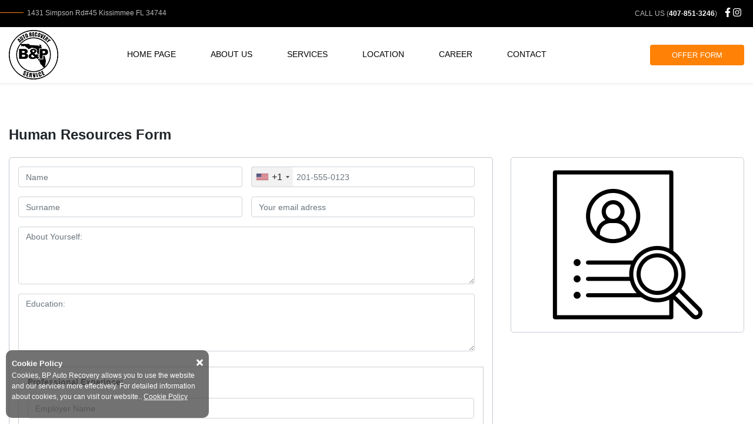

--- FILE ---
content_type: text/html; charset=UTF-8
request_url: https://www.bpautorecovery.com/cerez-politikasi/humanResourcesForm/humanResourcesForm/
body_size: 8481
content:
<!DOCTYPE html>
<html lang='en'>
<head>
    <meta charset='UTF-8'>
    <title>BP Auto Recovery Florida Orlando</title>
    <meta name='title' content='BP Auto Recovery Florida Orlando'/>
    <meta name='description' content='BP Auto Recovery Florida Orlando'/>
    <meta name='keywords' content=''/> 
    <meta name='viewport' content='width=device-width, initial-scale=1.0, minimum-scale=1.0, maximum-scale=1.0, user-scalable=no'/>
    <meta http-equiv='x-ua-compatible' content='IE=10'/>
    <meta http-equiv='X-UA-Compatible' content='IE=edge'/>
    <meta http-equiv='X-UA-Compatible' content='IE=EmulateIE10'/>
    <meta http-equiv='X-UA-Compatible' content='IE=EmulateIE9'/>
    <meta http-equiv='X-UA-Compatible' content='IE=EmulateIE8'/>
    <meta http-equiv='X-UA-Compatible' content='IE=EmulateIE7'/>
    <meta http-equiv='X-UA-Compatible' content='IE=EmulateIE5'/>
    <link rel='shortcut icon' href='https://www.bpautorecovery.com/template/default/Library/MediaFiles/Images/favicon.png'/>
    <link rel='canonical' href='https://www.bpautorecovery.com/humanResourcesForm/'/>
    <meta name='x-canonical-url' content='https://www.bpautorecovery.com/humanResourcesForm/'/>
    <meta name='theme-color' content='#ffffff'/>
    <meta name='robots' content='all' />
    <meta property='og:url' content='https://www.bpautorecovery.com/humanResourcesForm/' />
    <meta property='og:type' content='website' />
    <meta property='og:title' content='BP Auto Recovery Florida Orlando' />
    <meta property='og:description' content='BP Auto Recovery Florida Orlando' />
    <meta property='og:image' content='https://www.bpautorecovery.com/template/default/Library/MediaFiles/Images/favicon.png' />
    <meta name='twitter:card' content='https://www.bpautorecovery.com/template/default/Library/MediaFiles/Images/favicon.png' />
    <meta name='twitter:title' content='BP Auto Recovery Florida Orlando' />
    <meta name='twitter:description' content='BP Auto Recovery Florida Orlando' />
    <meta name='twitter:url' content='https://www.bpautorecovery.com/humanResourcesForm/' />
    <meta name='twitter:image' content='https://www.bpautorecovery.com/template/default/Library/MediaFiles/Images/favicon.png' />
    <meta name='msapplication-TileColor' content='#ffffff'/>
    <meta http-equiv='content-language' content='tr'>
    <meta name='FrontEndActivePage' content='humanResourcesForm'/>
    <link rel='stylesheet' href='https://www.bpautorecovery.com/template/default/assets/styles.bundle.css?v=1765998717'/>
    <link rel='stylesheet' href='https://unpkg.com/swiper@7/swiper-bundle.min.css'/>
    <script type='text/javascript' src='https://unpkg.com/swiper@7/swiper-bundle.min.js'></script>
    <script type='text/javascript'>
        var url = 'https://www.bpautorecovery.com/ajax/';

        function ajaxMethod(postArr, func) {
            $.ajax({
                type: 'POST',
                url: url,
                data: postArr,
                dataType: 'json',
                success: func
            });
        };
    </script>
</head>
<body class='pageBody '>
<div class="header_Bar">
    <div class="container">
        <div class="row">
            <div class="col-lg-6 col-md-6 col-sm-6 col-12 headerBar_LeftBox">
                <p><span></span> 1431 Simpson Rd#45 Kissimmee FL 34744</p>
            </div>
            <div class="col-lg-6 col-md-6 col-sm-12 col-12 headerBar_RightBox">
                <p>
                    CALL US (<strong>407-851-3246</strong>)
                    <span>
                    <a href="https://www.facebook.com/" class="customIcon" target="_blank">
                        <i class="fab fa-facebook-f"></i>
                    </a>
                    <a href="https://www.instagram.com/" class="customIcon" target="_blank">
                                    <i class="fab fa-instagram"></i>
                    </a>
                    </span>
                </p>
            </div>
        </div>
    </div>
</div>
</div>


<nav class="navbar-expand-lg navbar-light shadow-sm siteNavbar no-padding sticky newNavbar">
    <div class="container">
        <div class="col-12 mobileShow bgColorMobileNav no-padding">
            <div class="row no-gutters">
                <div class="col-md-3 col-sm-3 col-xs-2 col-2 headerTop__mobileMenu text-center">
                    <div id="mySidenav" class="sidenav text-left">
                        <a href="javascript:void(0)" class="closebtn" onclick="closeNav()">&times;</a>
                        <li class="nav-item text-uppercase"><a href="https://www.bpautorecovery.com/" class="nav-link">
                                Home Page</a>
                        </li>
                        <li class="nav-item nav-default-link section" data-type="1"><a  href='https://www.bpautorecovery.com/about-us/' class="nav-link nav-link_1">About US</a></li><li class="nav-item dropdown section row no-gutters" data-type="2"><a id="dropdownMenu"  class="nav-link nav-link_2">Servıces</a><ul aria-labelledby="dropdownMenu1" class="dropdown-menu dropdown-first border-0 shadow"><li class="nav-item dropdown-submenu"><a  href='https://www.bpautorecovery.com/vehicles/' class="nav-link dropdown-item">Vehicles</a></li><li class="nav-item dropdown-submenu"><a  href='https://www.bpautorecovery.com/delivery/' class="nav-link dropdown-item">Delivery</a></li><li class="nav-item dropdown-submenu"><a  href='https://www.bpautorecovery.com/rv-trailer/' class="nav-link dropdown-item">RV Trailer</a></li><li class="nav-item dropdown-submenu"><a  href='https://www.bpautorecovery.com/locksmith/' class="nav-link dropdown-item">Locksmith</a></li></ul></li><li class="nav-item nav-default-link section" data-type="3"><a  href='https://www.bpautorecovery.com/location/' class="nav-link nav-link_3">Location</a></li><li class="nav-item nav-default-link section" data-type="8"><a  href='humanResourcesForm'  class="nav-link nav-link_8">Career</a></li><li class="nav-item nav-default-link section" data-type="4"><a  href='https://www.bpautorecovery.com/contact/' class="nav-link nav-link_4">Contact</a></li>                        <li class="nav-item offers text-uppercase "><a href="#call" role="button" class="nav-link talepFormuClick tlp_Frm">OFFER FORM</a></li>
                        <!-- <li class="nav-item text-uppercase">
                            <a href="tel:407-851-3246" role="button" class="nav-link">
                                <i class="fas fa-phone-alt"></i><span class="paddingL5"></span>
                            </a>
                        </li> -->
                        <li class="nav-item hmbrgr-menu">
                                                            <a href="https://www.facebook.com/" class="customIcon" target="_blank">
                                    <i class="fab fa-facebook-f"></i>
                                </a>
                                                            <a href="https://www.youtube.com/" class="customIcon" target="_blank">
                                    <i class="fas fa-play"></i>
                                </a>
                                                            <a href="https://www.instagram.com/" class="customIcon" target="_blank">
                                    <i class="fab fa-instagram"></i>
                                </a>
                                                            <a href="https://twitter.com/" class="customIcon" target="_blank">
                                    <i class="fab fa-twitter"></i>
                                </a>
                                                            <a href="https://www.linkedin.com/" class="customIcon" target="_blank">
                                    <i class="fab fa-linkedin"></i>
                                </a>
                            
                        </li>
                    </div>
                    <span class="sidenavHamburgerIcon" onclick="openNav()">&#9776; </span>
                </div>
                <div class="col-md-6 col-sm-6 col-8 headerMobileMenu text-center">
                    <a href="https://www.bpautorecovery.com/" class="navbar-brand font-weight-bold w-100 text-center">
                        <img src="https://www.bpautorecovery.com/picture84x84/2907202212525849234.png" />
                    </a>
                </div>
                <div class="col-md-3 col-sm-3 col-2 d-flex align-items-center justify-content-center paddingR10 headerPhoneArea">
                    <div class="mobileOffers">
                        <div class="nav-item offers">
                            <a href="tel:407-851-3246"><i class="fas fa-phone"></i></a>
                        </div>
                    </div>
                    <!-- <div class="mobileLanguage">
                                                                                                                                                        <li><a class="newDrop" href="https://www.bpautorecovery.com/?lang=2" class="dropdown-item">
                                            <img class="miniLogo" src="https://www.bpautorecovery.com/template/default/library/flags/en.svg" />
                                        </a></li>
                                                                        </div> -->
                </div>
            </div>
        </div>
        <div class="col-md-12 headerTopContainer desktopShow">
            <div class="row no-gutters h-100">

                <div class="col-lg-12 col-md-9 col-sm-12 col-12 customMenuBar d-flex align-items-center desktopShow">
                    <div class="col-md-12 col-12 navMenuContainer no-padding">
                        <div class="row">
                            <div class="col-md-2 d-flex justify-content-start desktopShow logoContext">
                                <a href="https://www.bpautorecovery.com/" class="navbar-brand logoContainer font-weight-bold desktopShow">
                                    <img class="lg-mrgn" src="https://www.bpautorecovery.com/picture84x0/2907202212525849234.png" />
                                </a>
                            </div>
                            <div class="col-lg-7 col-md-6 col-sm-6 col-12 newNavMenuSubContainer">
                                <div id="navbarContent" class="collapse navbar-collapse">
                                    <ul class="col-md-12 navbar-nav mr-auto no-padding headerMenuNewStyle">
                                        <li class="nav-item newItem"><a href="https://www.bpautorecovery.com/" class="nav-link">Home Page</a></li>
                                        <li class="nav-item nav-default-link section" data-type="1"><a  href='https://www.bpautorecovery.com/about-us/' class="nav-link nav-link_1">About US</a></li><li class="nav-item dropdown section row no-gutters" data-type="2"><a id="dropdownMenu"  class="nav-link nav-link_2">Servıces</a><ul aria-labelledby="dropdownMenu1" class="dropdown-menu dropdown-first border-0 shadow"><li class="nav-item dropdown-submenu"><a  href='https://www.bpautorecovery.com/vehicles/' class="nav-link dropdown-item">Vehicles</a></li><li class="nav-item dropdown-submenu"><a  href='https://www.bpautorecovery.com/delivery/' class="nav-link dropdown-item">Delivery</a></li><li class="nav-item dropdown-submenu"><a  href='https://www.bpautorecovery.com/rv-trailer/' class="nav-link dropdown-item">RV Trailer</a></li><li class="nav-item dropdown-submenu"><a  href='https://www.bpautorecovery.com/locksmith/' class="nav-link dropdown-item">Locksmith</a></li></ul></li><li class="nav-item nav-default-link section" data-type="3"><a  href='https://www.bpautorecovery.com/location/' class="nav-link nav-link_3">Location</a></li><li class="nav-item nav-default-link section" data-type="8"><a  href='humanResourcesForm'  class="nav-link nav-link_8">Career</a></li><li class="nav-item nav-default-link section" data-type="4"><a  href='https://www.bpautorecovery.com/contact/' class="nav-link nav-link_4">Contact</a></li>
                                    </ul>
                                </div>
                            </div>
                            <div class="col-lg-3 col-md-3 col-sm-3 col-12 headerRightMenuNewStyle">

                                <li class="nav-item offers desktopShow"><a href="#call" role="button" class="nav-link talepFormuClick tlp_Frm">OFFER FORM</a></li>

                            </div>
                        </div>
                    </div>
                </div>
            </div>


            
        </div>

    </div>

    <!--             <li><a class="newDrop" href="https://www.bpautorecovery.com/?lang=1" class="dropdown-item">
                <img class="miniLogo" src="https://www.bpautorecovery.com/template/default/library/flags/tr.svg" />
            </a></li>
            <li><a class="newDrop" href="https://www.bpautorecovery.com/?lang=2" class="dropdown-item">
                <img class="miniLogo" src="https://www.bpautorecovery.com/template/default/library/flags/en.svg" />
            </a></li>
     -->

</nav><div class="bizSiziArayalimForm call-form" style="display: none;">
    <div class="form-close">X</div>
    <div class="form-title">Price Offer Form</div>
    <form action="?" method="post">
        <input type="hidden" name="method" value="bizSiziArayalim">
        <input type="hidden" name="page_id" value="0">
        <input type="hidden" name="activePage" value="humanResourcesForm">
        <input type="hidden" name="products_name" value="">
        <input type="hidden" name="secretKeyNew" value="TlE2OTcxYmUwYjI0OWQzOjk0ZmFkNzNmYzYxOWMxOGFkZjRhYmQ2NjE5YTkyNjky"/>
        <div class="form-group tree-group">
            <input class="text required form-control" name="nameSurname" validate-type="text"
                   validate-warning="Name-Surname" type="text" placeholder="Please enter your first and last name *">
                </div>
        <div class="form-group tree-group">
            <input class="text required form-control" type="phone" name="phone" validate-type="text" 
                   validate-warning="Enter Phone Number" placeholder="Please enter your phone number *">
        </div>
        <div class="form-group tree-group">
            <input class="text required form-control" type="text" name="mail" validate-type="text"
                   validate-warning="E-Mail Address" placeholder="Please enter your e-mail address  *">
        </div>
        <div class="form-group tree-group">
            <input class="text required form-control" type="text" name="subject" validate-type="text"
                   validate-warning="Subject" placeholder="Please enter subject *">
        </div>
        <div class="form-group tree-group">
            <textarea class="text form-control textarea" name="message" validate-type="text"
                      validate-warning="Your message" type="text" placeholder="Please enter your message"></textarea>
        </div>
        <!-- <div class="form-group tree-group">
            <input type="date" name="date" value="2026-01-22" class="text form-control">
        </div> -->

        <!-- <div class="form-group tree-group">
            <select class="form-control required" name="kactaArayalim" id="kactaArayalim" validate-type="select"
                    validate-warning="Lütfen zaman seçiniz..">
                <option value="0">Kaçta Arayalım?</option>
                <option value="09:00 - 19:00">09:00 - 19:00</option>
                <option value="09:00 - 11:00">09:00 - 11:00</option>
                <option value="11:00 - 13:00">11:00 - 13:00</option>
                <option value="13:00 - 15:00">13:00 - 15:00</option>
                <option value="15:00 - 17:00">15:00 - 17:00</option>
                <option value="17:00 - 19:00">17:00 - 19:00</option>
                            </select>
        </div> -->
        <div class="form-group tree-group saatiBelirleyin" style="display: none;">
            <label>Lütfen Saat Aralığı Seçiniz</label>
            <div class="col-md-6 no-padding-left">
                <select class="form-control required" name="kactaArayalimSubOne">
                    <option value="0">Seçiniz</option>
                                            <option value="9:00">9:00</option>
                                            <option value="10:00">10:00</option>
                                            <option value="11:00">11:00</option>
                                            <option value="12:00">12:00</option>
                                            <option value="13:00">13:00</option>
                                            <option value="14:00">14:00</option>
                                            <option value="15:00">15:00</option>
                                            <option value="16:00">16:00</option>
                                            <option value="17:00">17:00</option>
                                            <option value="18:00">18:00</option>
                                            <option value="19:00">19:00</option>
                                            <option value="20:00">20:00</option>
                                    </select>
            </div>
            <div class="col-md-6 no-padding-right">
                <select class="form-control required" name="kactaArayalimSubTwo">
                    <option value="0">Seçiniz</option>
                                            <option value="9:00">9:00</option>
                                            <option value="10:00">10:00</option>
                                            <option value="11:00">11:00</option>
                                            <option value="12:00">12:00</option>
                                            <option value="13:00">13:00</option>
                                            <option value="14:00">14:00</option>
                                            <option value="15:00">15:00</option>
                                            <option value="16:00">16:00</option>
                                            <option value="17:00">17:00</option>
                                            <option value="18:00">18:00</option>
                                            <option value="19:00">19:00</option>
                                            <option value="20:00">20:00</option>
                                    </select>
            </div>
        </div>
        <div class="form-group tree-group">
            <input class="submit check-validate" type="button" value="GET OFFER">
        </div>
    </form>
</div>

<div class="modal fade kvkkModal" id="kvkkModal" tabindex="-1" role="dialog" aria-labelledby="exampleModalLabel"
     aria-hidden="true">
    <div class="modal-dialog modal-lg" role="document">
        <div class="modal-content">
            <div class="modal-header">
                <h5 class="modal-title" id="exampleModalLabel">Çerez Politikası</h5>
                <button type="button" class="close" data-dismiss="modal" aria-label="Close">
                    <span aria-hidden="true">&times;</span>
                </button>
            </div>
            <div class="modal-body">
                <p>1. HOW ARE COOKIES USED?</p>

<p>BPAUTORECOVERY.COM website, which belongs to BP AUTO RECOVERY, is a website that uses cookies. Cookies are a file consisting mostly of letters and numbers that are stored in the internet browser or hard disk of the device in use, allowing the device in question to be separated with an anonymous identity.</p>

<p>BPAUTORECOVERY.COM collects cookies through log files, empty gif files or third party code/resources. Some of these collected cookies are used to perform the function, while others are used for a personalized experience by adhering to the rules specified in the KVKK Clarification Text.</p>

<p>BPAUTORECOVERY.COM uses two types of cookies. The first of these is called session cookies, and the other is called persistent cookies. Session cookies are temporary cookies and are valid until your browser is closed or reset. Persistent cookies are stored on your hard drive until you delete them or the time given by the source expires.</p>

<p>BPAUTORECOVERY.COM uses cookies to remember your preferences and personalize your use of the website/mobile application. This usage also includes cookies that remind you of your password and keep your website/mobile application session open all the time, so you don&#39;t need to log in more than once each time you visit.</p>

<p>The cookies used on our website are also used to determine where you connect to the www.bpautorecovery.com website, which website or mobile application you are directed to, which product or page you view, the duration of your visit and other usage criteria.</p>

<p>BPAUTORECOVERY.COM cookies also; may use cookies to activate advertising technology that serves and serves personalized advertisements on search engines, websites, mobile applications and other advertising platforms. BPAUTORECOVERY.COM also analyzes and records the user&#39;s movements with Google Analytics offered by Google for the purpose of reporting.</p>

<p>2. BROWSER COOKIES SETTINGS</p>

<p>Chrome Cookie Management</p>

<p>You can allow or block cookies from the "cookies" tab by clicking the "lock mark" in the address section of your browser.</p>

<p>Explorer (Edge) Cookie Management</p>

<p>You can manage cookies in the form of "allow" or "do not allow" by clicking the security tab in the "Tools" section at the top right of your browser.</p>

<p>Firefox Cookie Management</p>

<p>Click the "open menu" tab in the upper right corner of your browser. You can manage cookies by clicking the "Options" image and using the "Privacy and Security" button.</p>

<p>Safari Cookie Management</p>

<p>You can manage all your cookies from the "Privacy and Security" section by selecting the "safari" tab from the "Settings" section of your phone.</p>

<p>Opera Cookie Management</p>

<p>You can manage cookies from the "cookies" section by selecting "Advanced" in the "Preferences" section of your browser.</p>
            </div>
            <div class="modal-footer">
                <button type="button" class="btn btn-secondary" data-dismiss="modal">Kapat</button>
            </div>
        </div>
    </div>
</div><style type="text/css">
    
    .homepage__servicesBoxArea {background-image:url('https://www.bpautorecovery.com/template/default/library/images/Section-2-Backround.png');}
    
    .iti {
           width: 100%;
        }

    .sectionAreaParallax{background-image:url('https://www.bpautorecovery.com/template/default/library/images/newParalax-2.jpg');
    height: 450px;
    background-attachment: fixed;
    background-position: center;
    background-repeat: no-repeat;
    background-size: cover;
    position: relative;
    }
         
</style>

<div class="row">
    <div class="container">
        <div>
          
        </div>
    </div>
</div>


<section class="humanResourcesFormSection globalBoxes mB">
    <div class="container">
        <div class="row">
            <div class="col-lg-12 humanResourcesArea">
                <p class="humanResourcesAreaTitle">
                    Human Resources Form                </p>
            </div>
        </div>
        <!-- Yeni alanlar ve varolan alanlar mevcut. Professional Experince kısmı kendini çokluyor -->
        <div class="container">
            <div class="row">
                <div class="col-lg-8 col-md-8 col-sm-12 col-12 ">
                    <div class="col-lg-12 col-md-12 col-sm-12 col-12 formBox">
                        <form action="" method="POST">
                            <input type="hidden" name="method" value="humanResources" />
                            <input type="hidden" name="secretKeyNew" value="TlE2OTcxYmUwYjI0OWQzOjk0ZmFkNzNmYzYxOWMxOGFkZjRhYmQ2NjE5YTkyNjky" />
                            <div class="row">
                                <div class="form-group col-md-6 pLZero ">
                                    <input type="text" name="name" class="form-control required" placeholder="Name" validate-type="text" validate-warning="Required Field" />
                                </div>
                                <div class="form-group col-md-6 pLZero">
                                    <input type="tel" class="form-control required col-md-12" id="phoneMask" name="phone" validate-type="phone" validate-warning="Please do not leave blank">
                                </div>
                            </div>
                            <div class="row">
                                <div class="form-group col-md-6 pLZero">
                                    <input type="text" name="surname" class="form-control required" placeholder="Surname" validate-type="text" validate-warning="Required Field" />
                                </div>
                                <div class="form-group col-md-6 pLZero">
                                    <input type="text" name="email" class="form-control required" placeholder="Your email adress" validate-type="email" validate-warning="Required Field" />
                                </div>
                            </div>
                            <div class="row">
                                <div class="form-group col-md-12 pLZero">
                                    <textarea name="about" class="form-control textarea required" cols="30" rows="4" placeholder="About Yourself: " validate-type="text" validate-warning="Required Field"></textarea>
                                </div>
                            </div>
                            <div class="row">
                                <div class="form-group col-md-12 pLZero">
                                    <textarea name="education" class="form-control textarea required" cols="30" rows="4" placeholder="Education: " validate-type="text" validate-warning="Required Field"></textarea>
                                </div>
                            </div>
                            <div class="col-md-12 isDeneyimleriAll">
                            <div class="col-md-12 no-padding isDeneyimleri">
                                <div class="form-group">
                                    <p>Professional Experince: </p>
                                </div>
                                <div class="form-group">
                                    <input type="text" name="employer[]" class="form-control required" placeholder="Employer Name" />
                                </div>
                                <div class="form-group">
                                    <label>Date of Employment</label>
                                    <div class="input-group input-daterange" data-provide="datepicker" data-date-format="dd/mm/yyyy">
                                        <input type="text" class="form-control required" placeholder="Date Range" name="ik_tarih_aralik_ilk[]">
                                        <div class="input-group-addon"></div>
                                        <input type="text" class="form-control" placeholder="Date Range" name="ik_tarih_aralik_son[]">
                                    </div>
                                </div>
                                <div class="form-group">
                                    <input type="text" name="position[]" class="form-control required" placeholder="Position" />
                                </div>
                                <div class="form-group">
                                    <input type="text" name="duties[]" class="form-control required" placeholder="Duties" />
                                </div>
                                <div class="form-group">
                                    <label>Reason for leaving</label>
                                    <textarea name="reason[]" class="form-control textarea required" cols="30" rows="4" placeholder="Supervisor name and Phone Number"></textarea>
                                </div>
                            </div>
                            <div class="row">
                                <div class="form-group">
                                    <input type="button" value="Add New Work Experience" class="btn btn-danger yeniIsDeneyimi">
                                </div>
                            </div>
                            </div>

                            <div class="row">
                                <div class="form-group applyPosition">
                                    <label>Apply Position</label> <br>
                                    <label class="src">Flatbad Driver <input type="checkbox" name="position1" value="Flatbad Driver">
                                        <span class="checkmark"></span>
                                    </label>

                                    <label class="src">Repo Agent <input type="checkbox" name="position2" value="Repo Agent">
                                        <span class="checkmark"></span>
                                    </label>

                                    <label class="src">Camera Car Driver <input type="checkbox" name="position3" value="Camera Car Driver">
                                        <span class="checkmark"></span>
                                    </label>

                                    <label class="src">Inventory Specialist <input type="checkbox" name="position4" value="Inventory Specialist">
                                        <span class="checkmark"></span>
                                    </label>

                                    <label class="src">Office Administrator <input type="checkbox" name="position5" value="Office Administrator">
                                        <span class="checkmark"></span>
                                    </label>
                                </div>
                            </div>

                            <div class="row">
                                <div class="form-group">
                                    <label>Location</label>
                                    <select class="col-md-12 form-control required" name="location" id="" validate-type="select" validate-warning="Required Field">
                                        <option value="0">Location</option>
                                        <option value="mulberry">Mulberry, FL</option>
                                        <option value="orlando">Orlando, FL</option>
                                    </select>
                                </div>
                            </div>

                            <div class="row">
                                <div class="form-group applyPosition">
                                    <label>Days you want to work?</label> <br>
                                    <label class="src">Monday <input type="checkbox" name="day1" value="Monday">
                                        <span class="checkmark"></span>
                                    </label>
                                    <label class="src">Tuesday <input type="checkbox" name="day2" value="Tuesday">
                                        <span class="checkmark"></span>
                                    </label>
                                    <label class="src">Wednesday <input type="checkbox" name="day3" value="Wednesday">
                                        <span class="checkmark"></span>
                                    </label>
                                    <label class="src">Thursday <input type="checkbox" name="day4" value="Thursday">
                                        <span class="checkmark"></span>
                                    </label>
                                    <label class="src">Friday <input type="checkbox" name="day5" value="Friday">
                                        <span class="checkmark"></span>
                                    </label>
                                    <label class="src">Saturday <input type="checkbox" name="day6" value="Saturday">
                                        <span class="checkmark"></span>
                                    </label>
                                    <label class="src">Sunday <input type="checkbox" name="day7" value="Sunday">
                                        <span class="checkmark"></span>
                                    </label>
                                </div>
                            </div>

                            <div class="row">
                                <label class="col-md-12 no-padding">Hours you want to work?</label>
                                <div class="form-group col-md-2 no-padding">
                                    <input type="time" id="myTime" name="time1" value="22:15:00">
                                </div>
                                <div class="form-group col-md-2 no-padding">
                                    <input type="time" id="myTime" name="time2" value="22:15:00">
                                </div>
                            </div>
                            
                            <div class="row">
                                <div class="form-group col-md-6 pLZero">

                                    <label for="statu-license">Education Status</label>
                                    <select class="col-md-12 form-control required" name="licenseStatus" id="" validate-type="select" validate-warning="Required Field">
                                        <option value="0">Your Education Status</option>
                                        <option value="Elementary School">Elementary School</option>
                                        <option value="Middle School">Middle School</option>
                                        <option value="High School">High School</option>
                                        <option value="University">University</option>
                                    </select>
                                </div>
                            </div>
                            <div class="row">
                                <div class="form-group col-md-12 pLZero">
                                    <textarea name="message" class="form-control textarea required" cols="30" rows="4" placeholder="Enter Your Message" validate-type="text" validate-warning="Required Field"></textarea>
                                </div>

                                <div class="form-group col-md-12 ml-auto text-right">
                                    <button type="button" class="btn btn-outline-danger form_btn_cstm_snd humanCheckBtn check-validate">SEND                                    </button>
                                </div>
                            </div>
                        </form>
                    </div>
                </div>
                <div class="col-lg-4 col-md-4 col-sm-12 col-12 m_Top">
                    <div class="col-lg-12 col-md-12 col-sm-12 col-12 imgBox">
                        <img class="mobileIconPhoto" src="https://www.bpautorecovery.com/template/default/library/images/humanResourcesTwo.png" alt="">
                        <img src="https://www.bpautorecovery.com/template/default/library/images/humanResources.png" alt="">
                    </div>
                </div>
            </div>
        </div>
    </div>
</section>

<script>
    var rootDirectory = "https://www.bpautorecovery.com/";
</script>
    <script type='text/javascript' src='https://www.bpautorecovery.com/template/default/library/assets/jquery/jquery-3.4.1.min.js?v=1765998717'></script>
    <script type='text/javascript' src='https://www.bpautorecovery.com/template/default/library/assets/bootstrap-v4/js/bootstrap.min.js?v=1765998717'></script>
    <script type='text/javascript' src='https://www.bpautorecovery.com/template/default/assets/index.bundle.js?v=1765998717'></script>
    <script type='text/javascript' src='https://www.bpautorecovery.com/template/default/assets/common.bundle.js?v=1765998717'></script>
    <script type='text/javascript' src='https://www.bpautorecovery.com/template/default/assets/global.bundle.js?v=1765998717'></script>
    <script type='text/javascript' src='https://www.bpautorecovery.com/template/default/global/js/global.js?v=1765998717'></script>


<script>
    function openNav() {
        document.getElementById("mySidenav").style.width = "80%";
    }

    function closeNav() {
        document.getElementById("mySidenav").style.width = "0";
    }


    if ($(window).width() < 1024) {
        $(function() {
            $("#mySidenav #dropdownMenu").click(function() {

                $(this).next().toggle();

                if ($('.nav-item ul:visible').length > 1) {
                    $('.nav-item ul:visible').hide();
                    $(this).next().show();
                }
            });
        });
    }
</script>

<footer>

    <div class="footerMiddle">
        <div class="container">
            <div class="row">
                <div class="col-lg-2 col-md-12 col-sm-12 col-12 footerLogoBox">
                    <a href="https://www.bpautorecovery.com/">
                        <img class="footerNewImg" src="https://www.bpautorecovery.com/picture/0208202215354462591.png" />
                        <img class="footerNewImgTwo" src="https://www.bpautorecovery.com/template/default/library/images/footerImgTwo.png" alt="">
                    </a>
                </div>
                <div class="col-lg-6 col-md-12 col-sm-12 col-12 middleAreaOneBox">
                    <div class="row">
                        <div class="col-lg-12 col-md-12 col-sm-12 col-12 middleAreaLeftOne">
                            <ul>
                                <li class="nav-item newItem"><a href="https://www.bpautorecovery.com/" class="nav-link">Home Page</a></li>
                                                                            <li>
                                                <a href="https://www.bpautorecovery.com/about-us/">About US</a>
                                            </li>
                                                                            <li>
                                                <a href="https://www.bpautorecovery.com/services/">Servıces</a>
                                            </li>
                                                                            <li>
                                                <a href="https://www.bpautorecovery.com/location/">Location</a>
                                            </li>
                                                                            <li>
                                                <a href="https://www.bpautorecovery.com/contact/">Contact</a>
                                            </li>
                                                            </ul>
                        </div>
                    </div>
                </div>
                <div class="col-lg-4 col-md-12 col-sm-12 col-12 footerRightThreeBox">
                    <div class="row">
                        <div class="col-lg-6 col-md-12 col-sm-12 col-12 contactL">
                            <span class="newMobilePhoneIcon"><i class='fa fa-phone'></i></span>
                            <ul>
                                <li>
                                    <a href="tel:407-851-3246" role="button">(F) 407-851-8005</a>
                                </li>
                                <li>
                                    <a href="tel:407-851-3246" role="button">(O) 407-851-3246</a>
                                </li>

                            </ul>
                        </div>
                        <div class="col-lg-6 col-md-12 col-sm-12 col-12 contactR">
                            <div class="twoContact">
                                <span><i class="fas fa-map-marker-alt"></i></span>
                                <ul>
                                    <li>
                                        <a href="#">1431 Simpson Rd#45 Kissimmee FL 34744</a>
                                    </li>
                                </ul>
                            </div>
                        </div>
                    </div>
                </div>

            </div>
        </div>
    </div>
    </div>
    </div>
</footer>
<div class="footerBottom">
    <div class="container">
        <div class="row">
            <div class="col-lg-7 col-md-12 col-sm-12 col-12 copyrightBox">
                <p class="copyrightTitle">Copyright 2022. All Rights Reserved</p> 
            </div>
            <div class="col-lg-5 col-md-12 col-sm-12 col-12 designedBy">
                <p class="designedTitle">
                    <a href="http://www.erktechnology.com/" target="_blank">Erk Technology</a> 
                </p>
            </div>

        </div>
    </div>
</div>


<!-- <div class="fixedWhatsapp">
            <a target="_blank" href="https://api.whatsapp.com/send?phone=407-851-8005">
            <span class="fab fa-whatsapp"></span></a>
    </div> -->

<script defer src="https://static.cloudflareinsights.com/beacon.min.js/vcd15cbe7772f49c399c6a5babf22c1241717689176015" integrity="sha512-ZpsOmlRQV6y907TI0dKBHq9Md29nnaEIPlkf84rnaERnq6zvWvPUqr2ft8M1aS28oN72PdrCzSjY4U6VaAw1EQ==" data-cf-beacon='{"version":"2024.11.0","token":"214211a32de0491dbbb787da6c6da9fa","r":1,"server_timing":{"name":{"cfCacheStatus":true,"cfEdge":true,"cfExtPri":true,"cfL4":true,"cfOrigin":true,"cfSpeedBrain":true},"location_startswith":null}}' crossorigin="anonymous"></script>
</body>
</html>

<!-- Çerez Politikası Global -->
<!-- Çerez Politikası Global Css -->
<style>
    .cerezNotification {
        display: none;
        width: 345px;
        height: 115px;
        position: fixed;
        z-index: 999999;
        background-color: rgba(79, 79, 79, 0.8);
        color: #fff;
        left: 10px;
        bottom: 10px;
        border-radius: 10px;
        padding: 10px;
    }

    .cerezNotificationTitle p strong {
        font-size: 13px;
    }

    .cerezNotification a {
        color: #fff;
        text-decoration: underline;
    }

    .cerezNotificationText p {
        font-size: 12px;
        margin: 0px;
    }

    .cerezNotification .cerezNotificationTitle p a {
        float: right;
        cursor: pointer;
    }

    .cerezNotification a:hover {
        text-decoration: underline !important;
    }
</style>
<!-- Çerez Politikası Global Css -->
<div class="cerezNotification">
    <div class="cerezNotificationTitle">
        <p><strong>Cookie Policy</strong><a id="cerezNotificationHide"><i class="fa fa-times"></i></a></p>
    </div>
    <div class="cerezNotificationText">
        <p>
            Cookies, BP Auto Recovery allows you to use the website and our services more effectively.            For detailed information about cookies, you can visit our website..            <a href="cerez-politikasi" target="_blank"> <a href="https://www.bpautorecovery.com/cookie-policy" target="_blank">Cookie Policy                </a>

        </p>
    </div>
</div>
<!-- Çerez Politikası Global JavaScript-->
<script type="text/javascript" charset="utf-8">
    function setCookie(name, value, days) {
        if (days) {
            var date = new Date();
            date.setTime(date.getTime() + (days * 24 * 60 * 60 * 1000));
            var expires = "; expires=" + date.toGMTString();
        } else
            var expires = "";
        document.cookie = name + "=" + value + expires;
    }

    function getCookie(name) {
        var nameEQ = name + "=";
        var ca = document.cookie.split(';');
        for (var i = 0; i < ca.length; i++) {
            var c = ca[i];
            while (c.charAt(0) == ' ')
                c = c.substring(1, c.length);
            if (c.indexOf(nameEQ) == 0)
                return c.substring(nameEQ.length, c.length);
        }
        return null;
    }

    var cerezDeger = getCookie("cerez");
    if (cerezDeger == null) {
        $(".cerezNotification").show(500);
        $("#cerezNotificationHide").click(function() {
            $(".cerezNotification").hide(500);
            setCookie("cerez", "deger", 1);
        });

    }
</script>


<script>
    function pageFocus({
        i,
        speed,
        section
    }) {
        var negative = 100;
        if (i != section["services"]) {
            negative = 100;
        }

        var selectedSection = Object.entries(section).filter((section) => {
            if (section[1] === i) {
                return section;
            }
        })[0];

        var top = $("." + selectedSection[0]).position().top;

        if (negative > 0) {
            top -= negative;
        }

        $("html, body").stop().animate({
            scrollTop: top
        }, speed);
    }





    $(document).ready(function() {
        var section = {
            "services-area": 2,
        };

        /**********************************************************************/

        var mevcutLink = window.location.href;
        var i = mevcutLink.substring(mevcutLink.indexOf("#") + 1);
        i = section[i];
        //console.log(i);

        if (i > 0) {
            pageFocus({
                i,
                speed: 1200,
                section
            });
        }

        $(".section").click(function() {
            var type = $(this).data("type");
            pageFocus({
                i: type,
                speed: 1200,
                section
            });
        });
    });
</script>






<!-- Çerez Politikası Global JavaScript-->
<!-- Çerez Politikası Global -->
<script>
    var isDeneyimDesc = 0;
    var isDeneyimLimit = 3;

    $(document).ready(function() {
        $(".yeniIsDeneyimi").on("click", function(e) {
            if (isDeneyimDesc < isDeneyimLimit) {
                var isDeneyim = $(".isDeneyimleri").html();
                $(".isDeneyimleri").after(isDeneyim);
                isDeneyimDesc++;

            }
        });
    });
</script>

--- FILE ---
content_type: text/css
request_url: https://www.bpautorecovery.com/template/default/assets/styles.bundle.css?v=1765998717
body_size: 31450
content:
@keyframes fadeIn{0%{opacity:0}to{opacity:1}}@-moz-keyframes fadeIn{0%{opacity:0}to{opacity:1}}@-webkit-keyframes fadeIn{0%{opacity:0}to{opacity:1}}@-o-keyframes fadeIn{0%{opacity:0}to{opacity:1}}@-ms-keyframes fadeIn{0%{opacity:0}to{opacity:1}}.container,.container-fluid,.container-lg,.container-md,.container-sm,.container-xl{width:100%;padding-right:15px;padding-left:15px;margin-right:auto;margin-left:auto}@media (min-width:576px){.container,.container-sm{max-width:540px}}@media (min-width:768px){.container,.container-md,.container-sm{max-width:720px}}@media (min-width:992px){.container,.container-lg,.container-md,.container-sm{max-width:960px}}@media (min-width:1200px){.container,.container-lg,.container-md,.container-sm,.container-xl{max-width:1140px}}.row{display:flex;flex-wrap:wrap;margin-right:-15px;margin-left:-15px}.no-gutters{margin-right:0;margin-left:0}.no-gutters>.col,.no-gutters>[class*=col-]{padding-right:0;padding-left:0}.col,.col-1,.col-2,.col-3,.col-4,.col-5,.col-6,.col-7,.col-8,.col-9,.col-10,.col-11,.col-12,.col-auto,.col-lg,.col-lg-1,.col-lg-2,.col-lg-3,.col-lg-4,.col-lg-5,.col-lg-6,.col-lg-7,.col-lg-8,.col-lg-9,.col-lg-10,.col-lg-11,.col-lg-12,.col-lg-auto,.col-md,.col-md-1,.col-md-2,.col-md-3,.col-md-4,.col-md-5,.col-md-6,.col-md-7,.col-md-8,.col-md-9,.col-md-10,.col-md-11,.col-md-12,.col-md-auto,.col-sm,.col-sm-1,.col-sm-2,.col-sm-3,.col-sm-4,.col-sm-5,.col-sm-6,.col-sm-7,.col-sm-8,.col-sm-9,.col-sm-10,.col-sm-11,.col-sm-12,.col-sm-auto,.col-xl,.col-xl-1,.col-xl-2,.col-xl-3,.col-xl-4,.col-xl-5,.col-xl-6,.col-xl-7,.col-xl-8,.col-xl-9,.col-xl-10,.col-xl-11,.col-xl-12,.col-xl-auto{position:relative;width:100%;padding-right:15px;padding-left:15px}.col{flex-basis:0;flex-grow:1;max-width:100%}.row-cols-1>*{flex:0 0 100%;max-width:100%}.row-cols-2>*{flex:0 0 50%;max-width:50%}.row-cols-3>*{flex:0 0 33.33333%;max-width:33.33333%}.row-cols-4>*{flex:0 0 25%;max-width:25%}.row-cols-5>*{flex:0 0 20%;max-width:20%}.row-cols-6>*{flex:0 0 16.66667%;max-width:16.66667%}.col-auto{flex:0 0 auto;width:auto;max-width:100%}.col-1{flex:0 0 8.33333%;max-width:8.33333%}.col-2{flex:0 0 16.66667%;max-width:16.66667%}.col-3{flex:0 0 25%;max-width:25%}.col-4{flex:0 0 33.33333%;max-width:33.33333%}.col-5{flex:0 0 41.66667%;max-width:41.66667%}.col-6{flex:0 0 50%;max-width:50%}.col-7{flex:0 0 58.33333%;max-width:58.33333%}.col-8{flex:0 0 66.66667%;max-width:66.66667%}.col-9{flex:0 0 75%;max-width:75%}.col-10{flex:0 0 83.33333%;max-width:83.33333%}.col-11{flex:0 0 91.66667%;max-width:91.66667%}.col-12{flex:0 0 100%;max-width:100%}.order-first{order:-1}.order-last{order:13}.order-0{order:0}.order-1{order:1}.order-2{order:2}.order-3{order:3}.order-4{order:4}.order-5{order:5}.order-6{order:6}.order-7{order:7}.order-8{order:8}.order-9{order:9}.order-10{order:10}.order-11{order:11}.order-12{order:12}.offset-1{margin-left:8.33333%}.offset-2{margin-left:16.66667%}.offset-3{margin-left:25%}.offset-4{margin-left:33.33333%}.offset-5{margin-left:41.66667%}.offset-6{margin-left:50%}.offset-7{margin-left:58.33333%}.offset-8{margin-left:66.66667%}.offset-9{margin-left:75%}.offset-10{margin-left:83.33333%}.offset-11{margin-left:91.66667%}@media (min-width:576px){.col-sm{flex-basis:0;flex-grow:1;max-width:100%}.row-cols-sm-1>*{flex:0 0 100%;max-width:100%}.row-cols-sm-2>*{flex:0 0 50%;max-width:50%}.row-cols-sm-3>*{flex:0 0 33.33333%;max-width:33.33333%}.row-cols-sm-4>*{flex:0 0 25%;max-width:25%}.row-cols-sm-5>*{flex:0 0 20%;max-width:20%}.row-cols-sm-6>*{flex:0 0 16.66667%;max-width:16.66667%}.col-sm-auto{flex:0 0 auto;width:auto;max-width:100%}.col-sm-1{flex:0 0 8.33333%;max-width:8.33333%}.col-sm-2{flex:0 0 16.66667%;max-width:16.66667%}.col-sm-3{flex:0 0 25%;max-width:25%}.col-sm-4{flex:0 0 33.33333%;max-width:33.33333%}.col-sm-5{flex:0 0 41.66667%;max-width:41.66667%}.col-sm-6{flex:0 0 50%;max-width:50%}.col-sm-7{flex:0 0 58.33333%;max-width:58.33333%}.col-sm-8{flex:0 0 66.66667%;max-width:66.66667%}.col-sm-9{flex:0 0 75%;max-width:75%}.col-sm-10{flex:0 0 83.33333%;max-width:83.33333%}.col-sm-11{flex:0 0 91.66667%;max-width:91.66667%}.col-sm-12{flex:0 0 100%;max-width:100%}.order-sm-first{order:-1}.order-sm-last{order:13}.order-sm-0{order:0}.order-sm-1{order:1}.order-sm-2{order:2}.order-sm-3{order:3}.order-sm-4{order:4}.order-sm-5{order:5}.order-sm-6{order:6}.order-sm-7{order:7}.order-sm-8{order:8}.order-sm-9{order:9}.order-sm-10{order:10}.order-sm-11{order:11}.order-sm-12{order:12}.offset-sm-0{margin-left:0}.offset-sm-1{margin-left:8.33333%}.offset-sm-2{margin-left:16.66667%}.offset-sm-3{margin-left:25%}.offset-sm-4{margin-left:33.33333%}.offset-sm-5{margin-left:41.66667%}.offset-sm-6{margin-left:50%}.offset-sm-7{margin-left:58.33333%}.offset-sm-8{margin-left:66.66667%}.offset-sm-9{margin-left:75%}.offset-sm-10{margin-left:83.33333%}.offset-sm-11{margin-left:91.66667%}}@media (min-width:768px){.col-md{flex-basis:0;flex-grow:1;max-width:100%}.row-cols-md-1>*{flex:0 0 100%;max-width:100%}.row-cols-md-2>*{flex:0 0 50%;max-width:50%}.row-cols-md-3>*{flex:0 0 33.33333%;max-width:33.33333%}.row-cols-md-4>*{flex:0 0 25%;max-width:25%}.row-cols-md-5>*{flex:0 0 20%;max-width:20%}.row-cols-md-6>*{flex:0 0 16.66667%;max-width:16.66667%}.col-md-auto{flex:0 0 auto;width:auto;max-width:100%}.col-md-1{flex:0 0 8.33333%;max-width:8.33333%}.col-md-2{flex:0 0 16.66667%;max-width:16.66667%}.col-md-3{flex:0 0 25%;max-width:25%}.col-md-4{flex:0 0 33.33333%;max-width:33.33333%}.col-md-5{flex:0 0 41.66667%;max-width:41.66667%}.col-md-6{flex:0 0 50%;max-width:50%}.col-md-7{flex:0 0 58.33333%;max-width:58.33333%}.col-md-8{flex:0 0 66.66667%;max-width:66.66667%}.col-md-9{flex:0 0 75%;max-width:75%}.col-md-10{flex:0 0 83.33333%;max-width:83.33333%}.col-md-11{flex:0 0 91.66667%;max-width:91.66667%}.col-md-12{flex:0 0 100%;max-width:100%}.order-md-first{order:-1}.order-md-last{order:13}.order-md-0{order:0}.order-md-1{order:1}.order-md-2{order:2}.order-md-3{order:3}.order-md-4{order:4}.order-md-5{order:5}.order-md-6{order:6}.order-md-7{order:7}.order-md-8{order:8}.order-md-9{order:9}.order-md-10{order:10}.order-md-11{order:11}.order-md-12{order:12}.offset-md-0{margin-left:0}.offset-md-1{margin-left:8.33333%}.offset-md-2{margin-left:16.66667%}.offset-md-3{margin-left:25%}.offset-md-4{margin-left:33.33333%}.offset-md-5{margin-left:41.66667%}.offset-md-6{margin-left:50%}.offset-md-7{margin-left:58.33333%}.offset-md-8{margin-left:66.66667%}.offset-md-9{margin-left:75%}.offset-md-10{margin-left:83.33333%}.offset-md-11{margin-left:91.66667%}}@media (min-width:992px){.col-lg{flex-basis:0;flex-grow:1;max-width:100%}.row-cols-lg-1>*{flex:0 0 100%;max-width:100%}.row-cols-lg-2>*{flex:0 0 50%;max-width:50%}.row-cols-lg-3>*{flex:0 0 33.33333%;max-width:33.33333%}.row-cols-lg-4>*{flex:0 0 25%;max-width:25%}.row-cols-lg-5>*{flex:0 0 20%;max-width:20%}.row-cols-lg-6>*{flex:0 0 16.66667%;max-width:16.66667%}.col-lg-auto{flex:0 0 auto;width:auto;max-width:100%}.col-lg-1{flex:0 0 8.33333%;max-width:8.33333%}.col-lg-2{flex:0 0 16.66667%;max-width:16.66667%}.col-lg-3{flex:0 0 25%;max-width:25%}.col-lg-4{flex:0 0 33.33333%;max-width:33.33333%}.col-lg-5{flex:0 0 41.66667%;max-width:41.66667%}.col-lg-6{flex:0 0 50%;max-width:50%}.col-lg-7{flex:0 0 58.33333%;max-width:58.33333%}.col-lg-8{flex:0 0 66.66667%;max-width:66.66667%}.col-lg-9{flex:0 0 75%;max-width:75%}.col-lg-10{flex:0 0 83.33333%;max-width:83.33333%}.col-lg-11{flex:0 0 91.66667%;max-width:91.66667%}.col-lg-12{flex:0 0 100%;max-width:100%}.order-lg-first{order:-1}.order-lg-last{order:13}.order-lg-0{order:0}.order-lg-1{order:1}.order-lg-2{order:2}.order-lg-3{order:3}.order-lg-4{order:4}.order-lg-5{order:5}.order-lg-6{order:6}.order-lg-7{order:7}.order-lg-8{order:8}.order-lg-9{order:9}.order-lg-10{order:10}.order-lg-11{order:11}.order-lg-12{order:12}.offset-lg-0{margin-left:0}.offset-lg-1{margin-left:8.33333%}.offset-lg-2{margin-left:16.66667%}.offset-lg-3{margin-left:25%}.offset-lg-4{margin-left:33.33333%}.offset-lg-5{margin-left:41.66667%}.offset-lg-6{margin-left:50%}.offset-lg-7{margin-left:58.33333%}.offset-lg-8{margin-left:66.66667%}.offset-lg-9{margin-left:75%}.offset-lg-10{margin-left:83.33333%}.offset-lg-11{margin-left:91.66667%}}@media (min-width:1200px){.col-xl{flex-basis:0;flex-grow:1;max-width:100%}.row-cols-xl-1>*{flex:0 0 100%;max-width:100%}.row-cols-xl-2>*{flex:0 0 50%;max-width:50%}.row-cols-xl-3>*{flex:0 0 33.33333%;max-width:33.33333%}.row-cols-xl-4>*{flex:0 0 25%;max-width:25%}.row-cols-xl-5>*{flex:0 0 20%;max-width:20%}.row-cols-xl-6>*{flex:0 0 16.66667%;max-width:16.66667%}.col-xl-auto{flex:0 0 auto;width:auto;max-width:100%}.col-xl-1{flex:0 0 8.33333%;max-width:8.33333%}.col-xl-2{flex:0 0 16.66667%;max-width:16.66667%}.col-xl-3{flex:0 0 25%;max-width:25%}.col-xl-4{flex:0 0 33.33333%;max-width:33.33333%}.col-xl-5{flex:0 0 41.66667%;max-width:41.66667%}.col-xl-6{flex:0 0 50%;max-width:50%}.col-xl-7{flex:0 0 58.33333%;max-width:58.33333%}.col-xl-8{flex:0 0 66.66667%;max-width:66.66667%}.col-xl-9{flex:0 0 75%;max-width:75%}.col-xl-10{flex:0 0 83.33333%;max-width:83.33333%}.col-xl-11{flex:0 0 91.66667%;max-width:91.66667%}.col-xl-12{flex:0 0 100%;max-width:100%}.order-xl-first{order:-1}.order-xl-last{order:13}.order-xl-0{order:0}.order-xl-1{order:1}.order-xl-2{order:2}.order-xl-3{order:3}.order-xl-4{order:4}.order-xl-5{order:5}.order-xl-6{order:6}.order-xl-7{order:7}.order-xl-8{order:8}.order-xl-9{order:9}.order-xl-10{order:10}.order-xl-11{order:11}.order-xl-12{order:12}.offset-xl-0{margin-left:0}.offset-xl-1{margin-left:8.33333%}.offset-xl-2{margin-left:16.66667%}.offset-xl-3{margin-left:25%}.offset-xl-4{margin-left:33.33333%}.offset-xl-5{margin-left:41.66667%}.offset-xl-6{margin-left:50%}.offset-xl-7{margin-left:58.33333%}.offset-xl-8{margin-left:66.66667%}.offset-xl-9{margin-left:75%}.offset-xl-10{margin-left:83.33333%}.offset-xl-11{margin-left:91.66667%}}.nav{display:flex;flex-wrap:wrap;padding-left:0;margin-bottom:0;list-style:none}.nav-link{display:block;padding:.5rem 1rem}.nav-link:focus,.nav-link:hover{text-decoration:none}.nav-link.disabled{color:#6c757d;pointer-events:none;cursor:default}.nav-tabs{border-bottom:1px solid #dee2e6}.nav-tabs .nav-link{margin-bottom:-1px;border:1px solid transparent;border-top-left-radius:.25rem;border-top-right-radius:.25rem}.nav-tabs .nav-link:focus,.nav-tabs .nav-link:hover{border-color:#e9ecef #e9ecef #dee2e6}.nav-tabs .nav-link.disabled{color:#6c757d;background-color:transparent;border-color:transparent}.nav-tabs .nav-item.show .nav-link,.nav-tabs .nav-link.active{color:#495057;background-color:#fff;border-color:#dee2e6 #dee2e6 #fff}.nav-tabs .dropdown-menu{margin-top:-1px;border-top-left-radius:0;border-top-right-radius:0}.nav-pills .nav-link{border-radius:.25rem}.nav-pills .nav-link.active,.nav-pills .show>.nav-link{color:#fff;background-color:#007bff}.nav-fill .nav-item,.nav-fill>.nav-link{flex:1 1 auto;text-align:center}.nav-justified .nav-item,.nav-justified>.nav-link{flex-basis:0;flex-grow:1;text-align:center}.tab-content>.tab-pane{display:none}.tab-content>.active{display:block}.dropdown,.dropleft,.dropright,.dropup{position:relative}.dropdown-toggle{white-space:nowrap}.dropdown-toggle:after{display:inline-block;margin-left:.255em;vertical-align:.255em;content:"";border-top:.3em solid;border-right:.3em solid transparent;border-bottom:0;border-left:.3em solid transparent}.dropdown-toggle:empty:after{margin-left:0}.dropdown-menu{position:absolute;top:100%;left:0;z-index:1000;display:none;float:left;min-width:10rem;padding:.5rem 0;margin:.125rem 0 0;font-size:1rem;color:#212529;text-align:left;list-style:none;background-color:#fff;background-clip:padding-box;border:1px solid rgba(0,0,0,.15);border-radius:.25rem}.dropdown-menu-left{right:auto;left:0}.dropdown-menu-right{right:0;left:auto}@media (min-width:576px){.dropdown-menu-sm-left{right:auto;left:0}.dropdown-menu-sm-right{right:0;left:auto}}@media (min-width:768px){.dropdown-menu-md-left{right:auto;left:0}.dropdown-menu-md-right{right:0;left:auto}}@media (min-width:992px){.dropdown-menu-lg-left{right:auto;left:0}.dropdown-menu-lg-right{right:0;left:auto}}@media (min-width:1200px){.dropdown-menu-xl-left{right:auto;left:0}.dropdown-menu-xl-right{right:0;left:auto}}.dropup .dropdown-menu{top:auto;bottom:100%;margin-top:0;margin-bottom:.125rem}.dropup .dropdown-toggle:after{display:inline-block;margin-left:.255em;vertical-align:.255em;content:"";border-top:0;border-right:.3em solid transparent;border-bottom:.3em solid;border-left:.3em solid transparent}.dropup .dropdown-toggle:empty:after{margin-left:0}.dropright .dropdown-menu{top:0;right:auto;left:100%;margin-top:0;margin-left:.125rem}.dropright .dropdown-toggle:after{display:inline-block;margin-left:.255em;vertical-align:.255em;content:"";border-top:.3em solid transparent;border-right:0;border-bottom:.3em solid transparent;border-left:.3em solid}.dropright .dropdown-toggle:empty:after{margin-left:0}.dropright .dropdown-toggle:after{vertical-align:0}.dropleft .dropdown-menu{top:0;right:100%;left:auto;margin-top:0;margin-right:.125rem}.dropleft .dropdown-toggle:after{display:inline-block;margin-left:.255em;vertical-align:.255em;content:"";display:none}.dropleft .dropdown-toggle:before{display:inline-block;margin-right:.255em;vertical-align:.255em;content:"";border-top:.3em solid transparent;border-right:.3em solid;border-bottom:.3em solid transparent}.dropleft .dropdown-toggle:empty:after{margin-left:0}.dropleft .dropdown-toggle:before{vertical-align:0}.dropdown-menu[x-placement^=bottom],.dropdown-menu[x-placement^=left],.dropdown-menu[x-placement^=right],.dropdown-menu[x-placement^=top]{right:auto;bottom:auto}.dropdown-divider{height:0;margin:.5rem 0;overflow:hidden;border-top:1px solid #e9ecef}.dropdown-item{display:block;width:100%;padding:.25rem 1.5rem;clear:both;font-weight:400;color:#212529;text-align:inherit;white-space:nowrap;background-color:transparent;border:0}.dropdown-item:focus,.dropdown-item:hover{color:#16181b;text-decoration:none;background-color:#e9ecef}.dropdown-item.active,.dropdown-item:active{color:#fff;text-decoration:none;background-color:#007bff}.dropdown-item.disabled,.dropdown-item:disabled{color:#adb5bd;pointer-events:none;background-color:transparent}.dropdown-menu.show{display:block}.dropdown-header{display:block;padding:.5rem 1.5rem;margin-bottom:0;font-size:.875rem;color:#6c757d;white-space:nowrap}.dropdown-item-text{display:block;padding:.25rem 1.5rem;color:#212529}.navbar{position:relative;padding:.5rem 1rem}.navbar,.navbar .container,.navbar .container-fluid,.navbar .container-lg,.navbar .container-md,.navbar .container-sm,.navbar .container-xl{display:flex;flex-wrap:wrap;align-items:center;justify-content:space-between}.navbar-brand{display:inline-block;padding-top:.3125rem;padding-bottom:.3125rem;margin-right:1rem;font-size:1.25rem;line-height:inherit;white-space:nowrap}.navbar-brand:focus,.navbar-brand:hover{text-decoration:none}.navbar-nav{display:flex;flex-direction:column;padding-left:0;margin-bottom:0;list-style:none}.navbar-nav .nav-link{padding-right:0;padding-left:0}.navbar-nav .dropdown-menu{position:static;float:none}.navbar-text{display:inline-block;padding-top:.5rem;padding-bottom:.5rem}.navbar-collapse{flex-basis:100%;flex-grow:1;align-items:center}.navbar-toggler{padding:.25rem .75rem;font-size:1.25rem;line-height:1;background-color:transparent;border:1px solid transparent;border-radius:.25rem}.navbar-toggler:focus,.navbar-toggler:hover{text-decoration:none}.navbar-toggler-icon{display:inline-block;width:1.5em;height:1.5em;vertical-align:middle;content:"";background:50%/100% 100% no-repeat}.navbar-nav-scroll{max-height:75vh;overflow-y:auto}@media (max-width:575.98px){.navbar-expand-sm>.container,.navbar-expand-sm>.container-fluid,.navbar-expand-sm>.container-lg,.navbar-expand-sm>.container-md,.navbar-expand-sm>.container-sm,.navbar-expand-sm>.container-xl{padding-right:0;padding-left:0}}@media (min-width:576px){.navbar-expand-sm{flex-flow:row nowrap;justify-content:flex-start}.navbar-expand-sm .navbar-nav{flex-direction:row}.navbar-expand-sm .navbar-nav .dropdown-menu{position:absolute}.navbar-expand-sm .navbar-nav .nav-link{padding-right:.5rem;padding-left:.5rem}.navbar-expand-sm>.container,.navbar-expand-sm>.container-fluid,.navbar-expand-sm>.container-lg,.navbar-expand-sm>.container-md,.navbar-expand-sm>.container-sm,.navbar-expand-sm>.container-xl{flex-wrap:nowrap}.navbar-expand-sm .navbar-nav-scroll{overflow:visible}.navbar-expand-sm .navbar-collapse{display:flex!important;flex-basis:auto}.navbar-expand-sm .navbar-toggler{display:none}}@media (max-width:767.98px){.navbar-expand-md>.container,.navbar-expand-md>.container-fluid,.navbar-expand-md>.container-lg,.navbar-expand-md>.container-md,.navbar-expand-md>.container-sm,.navbar-expand-md>.container-xl{padding-right:0;padding-left:0}}@media (min-width:768px){.navbar-expand-md{flex-flow:row nowrap;justify-content:flex-start}.navbar-expand-md .navbar-nav{flex-direction:row}.navbar-expand-md .navbar-nav .dropdown-menu{position:absolute}.navbar-expand-md .navbar-nav .nav-link{padding-right:.5rem;padding-left:.5rem}.navbar-expand-md>.container,.navbar-expand-md>.container-fluid,.navbar-expand-md>.container-lg,.navbar-expand-md>.container-md,.navbar-expand-md>.container-sm,.navbar-expand-md>.container-xl{flex-wrap:nowrap}.navbar-expand-md .navbar-nav-scroll{overflow:visible}.navbar-expand-md .navbar-collapse{display:flex!important;flex-basis:auto}.navbar-expand-md .navbar-toggler{display:none}}@media (max-width:991.98px){.navbar-expand-lg>.container,.navbar-expand-lg>.container-fluid,.navbar-expand-lg>.container-lg,.navbar-expand-lg>.container-md,.navbar-expand-lg>.container-sm,.navbar-expand-lg>.container-xl{padding-right:0;padding-left:0}}@media (min-width:992px){.navbar-expand-lg{flex-flow:row nowrap;justify-content:flex-start}.navbar-expand-lg .navbar-nav{flex-direction:row}.navbar-expand-lg .navbar-nav .dropdown-menu{position:absolute}.navbar-expand-lg .navbar-nav .nav-link{padding-right:.5rem;padding-left:.5rem}.navbar-expand-lg>.container,.navbar-expand-lg>.container-fluid,.navbar-expand-lg>.container-lg,.navbar-expand-lg>.container-md,.navbar-expand-lg>.container-sm,.navbar-expand-lg>.container-xl{flex-wrap:nowrap}.navbar-expand-lg .navbar-nav-scroll{overflow:visible}.navbar-expand-lg .navbar-collapse{display:flex!important;flex-basis:auto}.navbar-expand-lg .navbar-toggler{display:none}}@media (max-width:1199.98px){.navbar-expand-xl>.container,.navbar-expand-xl>.container-fluid,.navbar-expand-xl>.container-lg,.navbar-expand-xl>.container-md,.navbar-expand-xl>.container-sm,.navbar-expand-xl>.container-xl{padding-right:0;padding-left:0}}@media (min-width:1200px){.navbar-expand-xl{flex-flow:row nowrap;justify-content:flex-start}.navbar-expand-xl .navbar-nav{flex-direction:row}.navbar-expand-xl .navbar-nav .dropdown-menu{position:absolute}.navbar-expand-xl .navbar-nav .nav-link{padding-right:.5rem;padding-left:.5rem}.navbar-expand-xl>.container,.navbar-expand-xl>.container-fluid,.navbar-expand-xl>.container-lg,.navbar-expand-xl>.container-md,.navbar-expand-xl>.container-sm,.navbar-expand-xl>.container-xl{flex-wrap:nowrap}.navbar-expand-xl .navbar-nav-scroll{overflow:visible}.navbar-expand-xl .navbar-collapse{display:flex!important;flex-basis:auto}.navbar-expand-xl .navbar-toggler{display:none}}.navbar-expand{flex-flow:row nowrap;justify-content:flex-start}.navbar-expand>.container,.navbar-expand>.container-fluid,.navbar-expand>.container-lg,.navbar-expand>.container-md,.navbar-expand>.container-sm,.navbar-expand>.container-xl{padding-right:0;padding-left:0}.navbar-expand .navbar-nav{flex-direction:row}.navbar-expand .navbar-nav .dropdown-menu{position:absolute}.navbar-expand .navbar-nav .nav-link{padding-right:.5rem;padding-left:.5rem}.navbar-expand>.container,.navbar-expand>.container-fluid,.navbar-expand>.container-lg,.navbar-expand>.container-md,.navbar-expand>.container-sm,.navbar-expand>.container-xl{flex-wrap:nowrap}.navbar-expand .navbar-nav-scroll{overflow:visible}.navbar-expand .navbar-collapse{display:flex!important;flex-basis:auto}.navbar-expand .navbar-toggler{display:none}.navbar-light .navbar-brand,.navbar-light .navbar-brand:focus,.navbar-light .navbar-brand:hover{color:rgba(0,0,0,.9)}.navbar-light .navbar-nav .nav-link{color:rgba(0,0,0,.5)}.navbar-light .navbar-nav .nav-link:focus,.navbar-light .navbar-nav .nav-link:hover{color:rgba(0,0,0,.7)}.navbar-light .navbar-nav .nav-link.disabled{color:rgba(0,0,0,.3)}.navbar-light .navbar-nav .active>.nav-link,.navbar-light .navbar-nav .nav-link.active,.navbar-light .navbar-nav .nav-link.show,.navbar-light .navbar-nav .show>.nav-link{color:rgba(0,0,0,.9)}.navbar-light .navbar-toggler{color:rgba(0,0,0,.5);border-color:rgba(0,0,0,.1)}.navbar-light .navbar-toggler-icon{background-image:url("data:image/svg+xml;charset=utf-8,%3Csvg xmlns='http://www.w3.org/2000/svg' width='30' height='30'%3E%3Cpath stroke='rgba(0, 0, 0, 0.5)' stroke-linecap='round' stroke-miterlimit='10' stroke-width='2' d='M4 7h22M4 15h22M4 23h22'/%3E%3C/svg%3E")}.navbar-light .navbar-text{color:rgba(0,0,0,.5)}.navbar-light .navbar-text a,.navbar-light .navbar-text a:focus,.navbar-light .navbar-text a:hover{color:rgba(0,0,0,.9)}.navbar-dark .navbar-brand,.navbar-dark .navbar-brand:focus,.navbar-dark .navbar-brand:hover{color:#fff}.navbar-dark .navbar-nav .nav-link{color:hsla(0,0%,100%,.5)}.navbar-dark .navbar-nav .nav-link:focus,.navbar-dark .navbar-nav .nav-link:hover{color:hsla(0,0%,100%,.75)}.navbar-dark .navbar-nav .nav-link.disabled{color:hsla(0,0%,100%,.25)}.navbar-dark .navbar-nav .active>.nav-link,.navbar-dark .navbar-nav .nav-link.active,.navbar-dark .navbar-nav .nav-link.show,.navbar-dark .navbar-nav .show>.nav-link{color:#fff}.navbar-dark .navbar-toggler{color:hsla(0,0%,100%,.5);border-color:hsla(0,0%,100%,.1)}.navbar-dark .navbar-toggler-icon{background-image:url("data:image/svg+xml;charset=utf-8,%3Csvg xmlns='http://www.w3.org/2000/svg' width='30' height='30'%3E%3Cpath stroke='rgba(255, 255, 255, 0.5)' stroke-linecap='round' stroke-miterlimit='10' stroke-width='2' d='M4 7h22M4 15h22M4 23h22'/%3E%3C/svg%3E")}.navbar-dark .navbar-text{color:hsla(0,0%,100%,.5)}.navbar-dark .navbar-text a,.navbar-dark .navbar-text a:focus,.navbar-dark .navbar-text a:hover{color:#fff}code{font-size:87.5%;color:#e83e8c;word-wrap:break-word}a>code{color:inherit}kbd{padding:.2rem .4rem;font-size:87.5%;color:#fff;background-color:#212529;border-radius:.2rem}kbd kbd{padding:0;font-size:100%;font-weight:700}pre{display:block;font-size:87.5%;color:#212529}pre code{font-size:inherit;color:inherit;word-break:normal}.pre-scrollable{max-height:340px;overflow-y:scroll}.media{display:flex;align-items:flex-start}.media-body{flex:1}.align-baseline{vertical-align:baseline!important}.align-top{vertical-align:top!important}.align-middle{vertical-align:middle!important}.align-bottom{vertical-align:bottom!important}.align-text-bottom{vertical-align:text-bottom!important}.align-text-top{vertical-align:text-top!important}.bg-primary{background-color:#007bff!important}a.bg-primary:focus,a.bg-primary:hover,button.bg-primary:focus,button.bg-primary:hover{background-color:#0062cc!important}.bg-secondary{background-color:#6c757d!important}a.bg-secondary:focus,a.bg-secondary:hover,button.bg-secondary:focus,button.bg-secondary:hover{background-color:#545b62!important}.bg-success{background-color:#28a745!important}a.bg-success:focus,a.bg-success:hover,button.bg-success:focus,button.bg-success:hover{background-color:#1e7e34!important}.bg-info{background-color:#17a2b8!important}a.bg-info:focus,a.bg-info:hover,button.bg-info:focus,button.bg-info:hover{background-color:#117a8b!important}.bg-warning{background-color:#ffc107!important}a.bg-warning:focus,a.bg-warning:hover,button.bg-warning:focus,button.bg-warning:hover{background-color:#d39e00!important}.bg-danger{background-color:#dc3545!important}a.bg-danger:focus,a.bg-danger:hover,button.bg-danger:focus,button.bg-danger:hover{background-color:#bd2130!important}.bg-light{background-color:#f8f9fa!important}a.bg-light:focus,a.bg-light:hover,button.bg-light:focus,button.bg-light:hover{background-color:#dae0e5!important}.bg-dark{background-color:#343a40!important}a.bg-dark:focus,a.bg-dark:hover,button.bg-dark:focus,button.bg-dark:hover{background-color:#1d2124!important}.bg-white{background-color:#fff!important}.bg-transparent{background-color:transparent!important}.border{border:1px solid #dee2e6!important}.border-top{border-top:1px solid #dee2e6!important}.border-right{border-right:1px solid #dee2e6!important}.border-bottom{border-bottom:1px solid #dee2e6!important}.border-left{border-left:1px solid #dee2e6!important}.border-0{border:0!important}.border-top-0{border-top:0!important}.border-right-0{border-right:0!important}.border-bottom-0{border-bottom:0!important}.border-left-0{border-left:0!important}.border-primary{border-color:#007bff!important}.border-secondary{border-color:#6c757d!important}.border-success{border-color:#28a745!important}.border-info{border-color:#17a2b8!important}.border-warning{border-color:#ffc107!important}.border-danger{border-color:#dc3545!important}.border-light{border-color:#f8f9fa!important}.border-dark{border-color:#343a40!important}.border-white{border-color:#fff!important}.rounded-sm{border-radius:.2rem!important}.rounded{border-radius:.25rem!important}.rounded-top{border-top-left-radius:.25rem!important}.rounded-right,.rounded-top{border-top-right-radius:.25rem!important}.rounded-bottom,.rounded-right{border-bottom-right-radius:.25rem!important}.rounded-bottom,.rounded-left{border-bottom-left-radius:.25rem!important}.rounded-left{border-top-left-radius:.25rem!important}.rounded-lg{border-radius:.3rem!important}.rounded-circle{border-radius:50%!important}.rounded-pill{border-radius:50rem!important}.rounded-0{border-radius:0!important}.clearfix:after{display:block;clear:both;content:""}.d-none{display:none!important}.d-inline{display:inline!important}.d-inline-block{display:inline-block!important}.d-block{display:block!important}.d-table{display:table!important}.d-table-row{display:table-row!important}.d-table-cell{display:table-cell!important}.d-flex{display:flex!important}.d-inline-flex{display:inline-flex!important}@media (min-width:576px){.d-sm-none{display:none!important}.d-sm-inline{display:inline!important}.d-sm-inline-block{display:inline-block!important}.d-sm-block{display:block!important}.d-sm-table{display:table!important}.d-sm-table-row{display:table-row!important}.d-sm-table-cell{display:table-cell!important}.d-sm-flex{display:flex!important}.d-sm-inline-flex{display:inline-flex!important}}@media (min-width:768px){.d-md-none{display:none!important}.d-md-inline{display:inline!important}.d-md-inline-block{display:inline-block!important}.d-md-block{display:block!important}.d-md-table{display:table!important}.d-md-table-row{display:table-row!important}.d-md-table-cell{display:table-cell!important}.d-md-flex{display:flex!important}.d-md-inline-flex{display:inline-flex!important}}@media (min-width:992px){.d-lg-none{display:none!important}.d-lg-inline{display:inline!important}.d-lg-inline-block{display:inline-block!important}.d-lg-block{display:block!important}.d-lg-table{display:table!important}.d-lg-table-row{display:table-row!important}.d-lg-table-cell{display:table-cell!important}.d-lg-flex{display:flex!important}.d-lg-inline-flex{display:inline-flex!important}}@media (min-width:1200px){.d-xl-none{display:none!important}.d-xl-inline{display:inline!important}.d-xl-inline-block{display:inline-block!important}.d-xl-block{display:block!important}.d-xl-table{display:table!important}.d-xl-table-row{display:table-row!important}.d-xl-table-cell{display:table-cell!important}.d-xl-flex{display:flex!important}.d-xl-inline-flex{display:inline-flex!important}}@media print{.d-print-none{display:none!important}.d-print-inline{display:inline!important}.d-print-inline-block{display:inline-block!important}.d-print-block{display:block!important}.d-print-table{display:table!important}.d-print-table-row{display:table-row!important}.d-print-table-cell{display:table-cell!important}.d-print-flex{display:flex!important}.d-print-inline-flex{display:inline-flex!important}}.embed-responsive{position:relative;display:block;width:100%;padding:0;overflow:hidden}.embed-responsive:before{display:block;content:""}.embed-responsive .embed-responsive-item,.embed-responsive embed,.embed-responsive iframe,.embed-responsive object,.embed-responsive video{position:absolute;top:0;bottom:0;left:0;width:100%;height:100%;border:0}.embed-responsive-21by9:before{padding-top:42.85714%}.embed-responsive-16by9:before{padding-top:56.25%}.embed-responsive-4by3:before{padding-top:75%}.embed-responsive-1by1:before{padding-top:100%}.flex-row{flex-direction:row!important}.flex-column{flex-direction:column!important}.flex-row-reverse{flex-direction:row-reverse!important}.flex-column-reverse{flex-direction:column-reverse!important}.flex-wrap{flex-wrap:wrap!important}.flex-nowrap{flex-wrap:nowrap!important}.flex-wrap-reverse{flex-wrap:wrap-reverse!important}.flex-fill{flex:1 1 auto!important}.flex-grow-0{flex-grow:0!important}.flex-grow-1{flex-grow:1!important}.flex-shrink-0{flex-shrink:0!important}.flex-shrink-1{flex-shrink:1!important}.justify-content-start{justify-content:flex-start!important}.justify-content-end{justify-content:flex-end!important}.justify-content-center{justify-content:center!important}.justify-content-between{justify-content:space-between!important}.justify-content-around{justify-content:space-around!important}.align-items-start{align-items:flex-start!important}.align-items-end{align-items:flex-end!important}.align-items-center{align-items:center!important}.align-items-baseline{align-items:baseline!important}.align-items-stretch{align-items:stretch!important}.align-content-start{align-content:flex-start!important}.align-content-end{align-content:flex-end!important}.align-content-center{align-content:center!important}.align-content-between{align-content:space-between!important}.align-content-around{align-content:space-around!important}.align-content-stretch{align-content:stretch!important}.align-self-auto{align-self:auto!important}.align-self-start{align-self:flex-start!important}.align-self-end{align-self:flex-end!important}.align-self-center{align-self:center!important}.align-self-baseline{align-self:baseline!important}.align-self-stretch{align-self:stretch!important}@media (min-width:576px){.flex-sm-row{flex-direction:row!important}.flex-sm-column{flex-direction:column!important}.flex-sm-row-reverse{flex-direction:row-reverse!important}.flex-sm-column-reverse{flex-direction:column-reverse!important}.flex-sm-wrap{flex-wrap:wrap!important}.flex-sm-nowrap{flex-wrap:nowrap!important}.flex-sm-wrap-reverse{flex-wrap:wrap-reverse!important}.flex-sm-fill{flex:1 1 auto!important}.flex-sm-grow-0{flex-grow:0!important}.flex-sm-grow-1{flex-grow:1!important}.flex-sm-shrink-0{flex-shrink:0!important}.flex-sm-shrink-1{flex-shrink:1!important}.justify-content-sm-start{justify-content:flex-start!important}.justify-content-sm-end{justify-content:flex-end!important}.justify-content-sm-center{justify-content:center!important}.justify-content-sm-between{justify-content:space-between!important}.justify-content-sm-around{justify-content:space-around!important}.align-items-sm-start{align-items:flex-start!important}.align-items-sm-end{align-items:flex-end!important}.align-items-sm-center{align-items:center!important}.align-items-sm-baseline{align-items:baseline!important}.align-items-sm-stretch{align-items:stretch!important}.align-content-sm-start{align-content:flex-start!important}.align-content-sm-end{align-content:flex-end!important}.align-content-sm-center{align-content:center!important}.align-content-sm-between{align-content:space-between!important}.align-content-sm-around{align-content:space-around!important}.align-content-sm-stretch{align-content:stretch!important}.align-self-sm-auto{align-self:auto!important}.align-self-sm-start{align-self:flex-start!important}.align-self-sm-end{align-self:flex-end!important}.align-self-sm-center{align-self:center!important}.align-self-sm-baseline{align-self:baseline!important}.align-self-sm-stretch{align-self:stretch!important}}@media (min-width:768px){.flex-md-row{flex-direction:row!important}.flex-md-column{flex-direction:column!important}.flex-md-row-reverse{flex-direction:row-reverse!important}.flex-md-column-reverse{flex-direction:column-reverse!important}.flex-md-wrap{flex-wrap:wrap!important}.flex-md-nowrap{flex-wrap:nowrap!important}.flex-md-wrap-reverse{flex-wrap:wrap-reverse!important}.flex-md-fill{flex:1 1 auto!important}.flex-md-grow-0{flex-grow:0!important}.flex-md-grow-1{flex-grow:1!important}.flex-md-shrink-0{flex-shrink:0!important}.flex-md-shrink-1{flex-shrink:1!important}.justify-content-md-start{justify-content:flex-start!important}.justify-content-md-end{justify-content:flex-end!important}.justify-content-md-center{justify-content:center!important}.justify-content-md-between{justify-content:space-between!important}.justify-content-md-around{justify-content:space-around!important}.align-items-md-start{align-items:flex-start!important}.align-items-md-end{align-items:flex-end!important}.align-items-md-center{align-items:center!important}.align-items-md-baseline{align-items:baseline!important}.align-items-md-stretch{align-items:stretch!important}.align-content-md-start{align-content:flex-start!important}.align-content-md-end{align-content:flex-end!important}.align-content-md-center{align-content:center!important}.align-content-md-between{align-content:space-between!important}.align-content-md-around{align-content:space-around!important}.align-content-md-stretch{align-content:stretch!important}.align-self-md-auto{align-self:auto!important}.align-self-md-start{align-self:flex-start!important}.align-self-md-end{align-self:flex-end!important}.align-self-md-center{align-self:center!important}.align-self-md-baseline{align-self:baseline!important}.align-self-md-stretch{align-self:stretch!important}}@media (min-width:992px){.flex-lg-row{flex-direction:row!important}.flex-lg-column{flex-direction:column!important}.flex-lg-row-reverse{flex-direction:row-reverse!important}.flex-lg-column-reverse{flex-direction:column-reverse!important}.flex-lg-wrap{flex-wrap:wrap!important}.flex-lg-nowrap{flex-wrap:nowrap!important}.flex-lg-wrap-reverse{flex-wrap:wrap-reverse!important}.flex-lg-fill{flex:1 1 auto!important}.flex-lg-grow-0{flex-grow:0!important}.flex-lg-grow-1{flex-grow:1!important}.flex-lg-shrink-0{flex-shrink:0!important}.flex-lg-shrink-1{flex-shrink:1!important}.justify-content-lg-start{justify-content:flex-start!important}.justify-content-lg-end{justify-content:flex-end!important}.justify-content-lg-center{justify-content:center!important}.justify-content-lg-between{justify-content:space-between!important}.justify-content-lg-around{justify-content:space-around!important}.align-items-lg-start{align-items:flex-start!important}.align-items-lg-end{align-items:flex-end!important}.align-items-lg-center{align-items:center!important}.align-items-lg-baseline{align-items:baseline!important}.align-items-lg-stretch{align-items:stretch!important}.align-content-lg-start{align-content:flex-start!important}.align-content-lg-end{align-content:flex-end!important}.align-content-lg-center{align-content:center!important}.align-content-lg-between{align-content:space-between!important}.align-content-lg-around{align-content:space-around!important}.align-content-lg-stretch{align-content:stretch!important}.align-self-lg-auto{align-self:auto!important}.align-self-lg-start{align-self:flex-start!important}.align-self-lg-end{align-self:flex-end!important}.align-self-lg-center{align-self:center!important}.align-self-lg-baseline{align-self:baseline!important}.align-self-lg-stretch{align-self:stretch!important}}@media (min-width:1200px){.flex-xl-row{flex-direction:row!important}.flex-xl-column{flex-direction:column!important}.flex-xl-row-reverse{flex-direction:row-reverse!important}.flex-xl-column-reverse{flex-direction:column-reverse!important}.flex-xl-wrap{flex-wrap:wrap!important}.flex-xl-nowrap{flex-wrap:nowrap!important}.flex-xl-wrap-reverse{flex-wrap:wrap-reverse!important}.flex-xl-fill{flex:1 1 auto!important}.flex-xl-grow-0{flex-grow:0!important}.flex-xl-grow-1{flex-grow:1!important}.flex-xl-shrink-0{flex-shrink:0!important}.flex-xl-shrink-1{flex-shrink:1!important}.justify-content-xl-start{justify-content:flex-start!important}.justify-content-xl-end{justify-content:flex-end!important}.justify-content-xl-center{justify-content:center!important}.justify-content-xl-between{justify-content:space-between!important}.justify-content-xl-around{justify-content:space-around!important}.align-items-xl-start{align-items:flex-start!important}.align-items-xl-end{align-items:flex-end!important}.align-items-xl-center{align-items:center!important}.align-items-xl-baseline{align-items:baseline!important}.align-items-xl-stretch{align-items:stretch!important}.align-content-xl-start{align-content:flex-start!important}.align-content-xl-end{align-content:flex-end!important}.align-content-xl-center{align-content:center!important}.align-content-xl-between{align-content:space-between!important}.align-content-xl-around{align-content:space-around!important}.align-content-xl-stretch{align-content:stretch!important}.align-self-xl-auto{align-self:auto!important}.align-self-xl-start{align-self:flex-start!important}.align-self-xl-end{align-self:flex-end!important}.align-self-xl-center{align-self:center!important}.align-self-xl-baseline{align-self:baseline!important}.align-self-xl-stretch{align-self:stretch!important}}.float-left{float:left!important}.float-right{float:right!important}.float-none{float:none!important}@media (min-width:576px){.float-sm-left{float:left!important}.float-sm-right{float:right!important}.float-sm-none{float:none!important}}@media (min-width:768px){.float-md-left{float:left!important}.float-md-right{float:right!important}.float-md-none{float:none!important}}@media (min-width:992px){.float-lg-left{float:left!important}.float-lg-right{float:right!important}.float-lg-none{float:none!important}}@media (min-width:1200px){.float-xl-left{float:left!important}.float-xl-right{float:right!important}.float-xl-none{float:none!important}}.user-select-all{user-select:all!important}.user-select-auto{user-select:auto!important}.user-select-none{user-select:none!important}.overflow-auto{overflow:auto!important}.overflow-hidden{overflow:hidden!important}.position-static{position:static!important}.position-relative{position:relative!important}.position-absolute{position:absolute!important}.position-fixed{position:fixed!important}.position-sticky{position:sticky!important}.fixed-top{top:0}.fixed-bottom,.fixed-top{position:fixed;right:0;left:0;z-index:1030}.fixed-bottom{bottom:0}@supports (position:sticky){.sticky-top{position:sticky;top:0;z-index:1020}}.sr-only{position:absolute;width:1px;height:1px;padding:0;margin:-1px;overflow:hidden;clip:rect(0,0,0,0);white-space:nowrap;border:0}.sr-only-focusable:active,.sr-only-focusable:focus{position:static;width:auto;height:auto;overflow:visible;clip:auto;white-space:normal}.shadow-sm{box-shadow:0 .125rem .25rem rgba(0,0,0,.075)!important}.shadow{box-shadow:0 .5rem 1rem rgba(0,0,0,.15)!important}.shadow-lg{box-shadow:0 1rem 3rem rgba(0,0,0,.175)!important}.shadow-none{box-shadow:none!important}.w-25{width:25%!important}.w-50{width:50%!important}.w-75{width:75%!important}.w-100{width:100%!important}.w-auto{width:auto!important}.h-25{height:25%!important}.h-50{height:50%!important}.h-75{height:75%!important}.h-100{height:100%!important}.h-auto{height:auto!important}.mw-100{max-width:100%!important}.mh-100{max-height:100%!important}.min-vw-100{min-width:100vw!important}.min-vh-100{min-height:100vh!important}.vw-100{width:100vw!important}.vh-100{height:100vh!important}.m-0{margin:0!important}.mt-0,.my-0{margin-top:0!important}.mr-0,.mx-0{margin-right:0!important}.mb-0,.my-0{margin-bottom:0!important}.ml-0,.mx-0{margin-left:0!important}.m-1{margin:.25rem!important}.mt-1,.my-1{margin-top:.25rem!important}.mr-1,.mx-1{margin-right:.25rem!important}.mb-1,.my-1{margin-bottom:.25rem!important}.ml-1,.mx-1{margin-left:.25rem!important}.m-2{margin:.5rem!important}.mt-2,.my-2{margin-top:.5rem!important}.mr-2,.mx-2{margin-right:.5rem!important}.mb-2,.my-2{margin-bottom:.5rem!important}.ml-2,.mx-2{margin-left:.5rem!important}.m-3{margin:1rem!important}.mt-3,.my-3{margin-top:1rem!important}.mr-3,.mx-3{margin-right:1rem!important}.mb-3,.my-3{margin-bottom:1rem!important}.ml-3,.mx-3{margin-left:1rem!important}.m-4{margin:1.5rem!important}.mt-4,.my-4{margin-top:1.5rem!important}.mr-4,.mx-4{margin-right:1.5rem!important}.mb-4,.my-4{margin-bottom:1.5rem!important}.ml-4,.mx-4{margin-left:1.5rem!important}.m-5{margin:3rem!important}.mt-5,.my-5{margin-top:3rem!important}.mr-5,.mx-5{margin-right:3rem!important}.mb-5,.my-5{margin-bottom:3rem!important}.ml-5,.mx-5{margin-left:3rem!important}.p-0{padding:0!important}.pt-0,.py-0{padding-top:0!important}.pr-0,.px-0{padding-right:0!important}.pb-0,.py-0{padding-bottom:0!important}.pl-0,.px-0{padding-left:0!important}.p-1{padding:.25rem!important}.pt-1,.py-1{padding-top:.25rem!important}.pr-1,.px-1{padding-right:.25rem!important}.pb-1,.py-1{padding-bottom:.25rem!important}.pl-1,.px-1{padding-left:.25rem!important}.p-2{padding:.5rem!important}.pt-2,.py-2{padding-top:.5rem!important}.pr-2,.px-2{padding-right:.5rem!important}.pb-2,.py-2{padding-bottom:.5rem!important}.pl-2,.px-2{padding-left:.5rem!important}.p-3{padding:1rem!important}.pt-3,.py-3{padding-top:1rem!important}.pr-3,.px-3{padding-right:1rem!important}.pb-3,.py-3{padding-bottom:1rem!important}.pl-3,.px-3{padding-left:1rem!important}.p-4{padding:1.5rem!important}.pt-4,.py-4{padding-top:1.5rem!important}.pr-4,.px-4{padding-right:1.5rem!important}.pb-4,.py-4{padding-bottom:1.5rem!important}.pl-4,.px-4{padding-left:1.5rem!important}.p-5{padding:3rem!important}.pt-5,.py-5{padding-top:3rem!important}.pr-5,.px-5{padding-right:3rem!important}.pb-5,.py-5{padding-bottom:3rem!important}.pl-5,.px-5{padding-left:3rem!important}.m-n1{margin:-.25rem!important}.mt-n1,.my-n1{margin-top:-.25rem!important}.mr-n1,.mx-n1{margin-right:-.25rem!important}.mb-n1,.my-n1{margin-bottom:-.25rem!important}.ml-n1,.mx-n1{margin-left:-.25rem!important}.m-n2{margin:-.5rem!important}.mt-n2,.my-n2{margin-top:-.5rem!important}.mr-n2,.mx-n2{margin-right:-.5rem!important}.mb-n2,.my-n2{margin-bottom:-.5rem!important}.ml-n2,.mx-n2{margin-left:-.5rem!important}.m-n3{margin:-1rem!important}.mt-n3,.my-n3{margin-top:-1rem!important}.mr-n3,.mx-n3{margin-right:-1rem!important}.mb-n3,.my-n3{margin-bottom:-1rem!important}.ml-n3,.mx-n3{margin-left:-1rem!important}.m-n4{margin:-1.5rem!important}.mt-n4,.my-n4{margin-top:-1.5rem!important}.mr-n4,.mx-n4{margin-right:-1.5rem!important}.mb-n4,.my-n4{margin-bottom:-1.5rem!important}.ml-n4,.mx-n4{margin-left:-1.5rem!important}.m-n5{margin:-3rem!important}.mt-n5,.my-n5{margin-top:-3rem!important}.mr-n5,.mx-n5{margin-right:-3rem!important}.mb-n5,.my-n5{margin-bottom:-3rem!important}.ml-n5,.mx-n5{margin-left:-3rem!important}.m-auto{margin:auto!important}.mt-auto,.my-auto{margin-top:auto!important}.mr-auto,.mx-auto{margin-right:auto!important}.mb-auto,.my-auto{margin-bottom:auto!important}.ml-auto,.mx-auto{margin-left:auto!important}@media (min-width:576px){.m-sm-0{margin:0!important}.mt-sm-0,.my-sm-0{margin-top:0!important}.mr-sm-0,.mx-sm-0{margin-right:0!important}.mb-sm-0,.my-sm-0{margin-bottom:0!important}.ml-sm-0,.mx-sm-0{margin-left:0!important}.m-sm-1{margin:.25rem!important}.mt-sm-1,.my-sm-1{margin-top:.25rem!important}.mr-sm-1,.mx-sm-1{margin-right:.25rem!important}.mb-sm-1,.my-sm-1{margin-bottom:.25rem!important}.ml-sm-1,.mx-sm-1{margin-left:.25rem!important}.m-sm-2{margin:.5rem!important}.mt-sm-2,.my-sm-2{margin-top:.5rem!important}.mr-sm-2,.mx-sm-2{margin-right:.5rem!important}.mb-sm-2,.my-sm-2{margin-bottom:.5rem!important}.ml-sm-2,.mx-sm-2{margin-left:.5rem!important}.m-sm-3{margin:1rem!important}.mt-sm-3,.my-sm-3{margin-top:1rem!important}.mr-sm-3,.mx-sm-3{margin-right:1rem!important}.mb-sm-3,.my-sm-3{margin-bottom:1rem!important}.ml-sm-3,.mx-sm-3{margin-left:1rem!important}.m-sm-4{margin:1.5rem!important}.mt-sm-4,.my-sm-4{margin-top:1.5rem!important}.mr-sm-4,.mx-sm-4{margin-right:1.5rem!important}.mb-sm-4,.my-sm-4{margin-bottom:1.5rem!important}.ml-sm-4,.mx-sm-4{margin-left:1.5rem!important}.m-sm-5{margin:3rem!important}.mt-sm-5,.my-sm-5{margin-top:3rem!important}.mr-sm-5,.mx-sm-5{margin-right:3rem!important}.mb-sm-5,.my-sm-5{margin-bottom:3rem!important}.ml-sm-5,.mx-sm-5{margin-left:3rem!important}.p-sm-0{padding:0!important}.pt-sm-0,.py-sm-0{padding-top:0!important}.pr-sm-0,.px-sm-0{padding-right:0!important}.pb-sm-0,.py-sm-0{padding-bottom:0!important}.pl-sm-0,.px-sm-0{padding-left:0!important}.p-sm-1{padding:.25rem!important}.pt-sm-1,.py-sm-1{padding-top:.25rem!important}.pr-sm-1,.px-sm-1{padding-right:.25rem!important}.pb-sm-1,.py-sm-1{padding-bottom:.25rem!important}.pl-sm-1,.px-sm-1{padding-left:.25rem!important}.p-sm-2{padding:.5rem!important}.pt-sm-2,.py-sm-2{padding-top:.5rem!important}.pr-sm-2,.px-sm-2{padding-right:.5rem!important}.pb-sm-2,.py-sm-2{padding-bottom:.5rem!important}.pl-sm-2,.px-sm-2{padding-left:.5rem!important}.p-sm-3{padding:1rem!important}.pt-sm-3,.py-sm-3{padding-top:1rem!important}.pr-sm-3,.px-sm-3{padding-right:1rem!important}.pb-sm-3,.py-sm-3{padding-bottom:1rem!important}.pl-sm-3,.px-sm-3{padding-left:1rem!important}.p-sm-4{padding:1.5rem!important}.pt-sm-4,.py-sm-4{padding-top:1.5rem!important}.pr-sm-4,.px-sm-4{padding-right:1.5rem!important}.pb-sm-4,.py-sm-4{padding-bottom:1.5rem!important}.pl-sm-4,.px-sm-4{padding-left:1.5rem!important}.p-sm-5{padding:3rem!important}.pt-sm-5,.py-sm-5{padding-top:3rem!important}.pr-sm-5,.px-sm-5{padding-right:3rem!important}.pb-sm-5,.py-sm-5{padding-bottom:3rem!important}.pl-sm-5,.px-sm-5{padding-left:3rem!important}.m-sm-n1{margin:-.25rem!important}.mt-sm-n1,.my-sm-n1{margin-top:-.25rem!important}.mr-sm-n1,.mx-sm-n1{margin-right:-.25rem!important}.mb-sm-n1,.my-sm-n1{margin-bottom:-.25rem!important}.ml-sm-n1,.mx-sm-n1{margin-left:-.25rem!important}.m-sm-n2{margin:-.5rem!important}.mt-sm-n2,.my-sm-n2{margin-top:-.5rem!important}.mr-sm-n2,.mx-sm-n2{margin-right:-.5rem!important}.mb-sm-n2,.my-sm-n2{margin-bottom:-.5rem!important}.ml-sm-n2,.mx-sm-n2{margin-left:-.5rem!important}.m-sm-n3{margin:-1rem!important}.mt-sm-n3,.my-sm-n3{margin-top:-1rem!important}.mr-sm-n3,.mx-sm-n3{margin-right:-1rem!important}.mb-sm-n3,.my-sm-n3{margin-bottom:-1rem!important}.ml-sm-n3,.mx-sm-n3{margin-left:-1rem!important}.m-sm-n4{margin:-1.5rem!important}.mt-sm-n4,.my-sm-n4{margin-top:-1.5rem!important}.mr-sm-n4,.mx-sm-n4{margin-right:-1.5rem!important}.mb-sm-n4,.my-sm-n4{margin-bottom:-1.5rem!important}.ml-sm-n4,.mx-sm-n4{margin-left:-1.5rem!important}.m-sm-n5{margin:-3rem!important}.mt-sm-n5,.my-sm-n5{margin-top:-3rem!important}.mr-sm-n5,.mx-sm-n5{margin-right:-3rem!important}.mb-sm-n5,.my-sm-n5{margin-bottom:-3rem!important}.ml-sm-n5,.mx-sm-n5{margin-left:-3rem!important}.m-sm-auto{margin:auto!important}.mt-sm-auto,.my-sm-auto{margin-top:auto!important}.mr-sm-auto,.mx-sm-auto{margin-right:auto!important}.mb-sm-auto,.my-sm-auto{margin-bottom:auto!important}.ml-sm-auto,.mx-sm-auto{margin-left:auto!important}}@media (min-width:768px){.m-md-0{margin:0!important}.mt-md-0,.my-md-0{margin-top:0!important}.mr-md-0,.mx-md-0{margin-right:0!important}.mb-md-0,.my-md-0{margin-bottom:0!important}.ml-md-0,.mx-md-0{margin-left:0!important}.m-md-1{margin:.25rem!important}.mt-md-1,.my-md-1{margin-top:.25rem!important}.mr-md-1,.mx-md-1{margin-right:.25rem!important}.mb-md-1,.my-md-1{margin-bottom:.25rem!important}.ml-md-1,.mx-md-1{margin-left:.25rem!important}.m-md-2{margin:.5rem!important}.mt-md-2,.my-md-2{margin-top:.5rem!important}.mr-md-2,.mx-md-2{margin-right:.5rem!important}.mb-md-2,.my-md-2{margin-bottom:.5rem!important}.ml-md-2,.mx-md-2{margin-left:.5rem!important}.m-md-3{margin:1rem!important}.mt-md-3,.my-md-3{margin-top:1rem!important}.mr-md-3,.mx-md-3{margin-right:1rem!important}.mb-md-3,.my-md-3{margin-bottom:1rem!important}.ml-md-3,.mx-md-3{margin-left:1rem!important}.m-md-4{margin:1.5rem!important}.mt-md-4,.my-md-4{margin-top:1.5rem!important}.mr-md-4,.mx-md-4{margin-right:1.5rem!important}.mb-md-4,.my-md-4{margin-bottom:1.5rem!important}.ml-md-4,.mx-md-4{margin-left:1.5rem!important}.m-md-5{margin:3rem!important}.mt-md-5,.my-md-5{margin-top:3rem!important}.mr-md-5,.mx-md-5{margin-right:3rem!important}.mb-md-5,.my-md-5{margin-bottom:3rem!important}.ml-md-5,.mx-md-5{margin-left:3rem!important}.p-md-0{padding:0!important}.pt-md-0,.py-md-0{padding-top:0!important}.pr-md-0,.px-md-0{padding-right:0!important}.pb-md-0,.py-md-0{padding-bottom:0!important}.pl-md-0,.px-md-0{padding-left:0!important}.p-md-1{padding:.25rem!important}.pt-md-1,.py-md-1{padding-top:.25rem!important}.pr-md-1,.px-md-1{padding-right:.25rem!important}.pb-md-1,.py-md-1{padding-bottom:.25rem!important}.pl-md-1,.px-md-1{padding-left:.25rem!important}.p-md-2{padding:.5rem!important}.pt-md-2,.py-md-2{padding-top:.5rem!important}.pr-md-2,.px-md-2{padding-right:.5rem!important}.pb-md-2,.py-md-2{padding-bottom:.5rem!important}.pl-md-2,.px-md-2{padding-left:.5rem!important}.p-md-3{padding:1rem!important}.pt-md-3,.py-md-3{padding-top:1rem!important}.pr-md-3,.px-md-3{padding-right:1rem!important}.pb-md-3,.py-md-3{padding-bottom:1rem!important}.pl-md-3,.px-md-3{padding-left:1rem!important}.p-md-4{padding:1.5rem!important}.pt-md-4,.py-md-4{padding-top:1.5rem!important}.pr-md-4,.px-md-4{padding-right:1.5rem!important}.pb-md-4,.py-md-4{padding-bottom:1.5rem!important}.pl-md-4,.px-md-4{padding-left:1.5rem!important}.p-md-5{padding:3rem!important}.pt-md-5,.py-md-5{padding-top:3rem!important}.pr-md-5,.px-md-5{padding-right:3rem!important}.pb-md-5,.py-md-5{padding-bottom:3rem!important}.pl-md-5,.px-md-5{padding-left:3rem!important}.m-md-n1{margin:-.25rem!important}.mt-md-n1,.my-md-n1{margin-top:-.25rem!important}.mr-md-n1,.mx-md-n1{margin-right:-.25rem!important}.mb-md-n1,.my-md-n1{margin-bottom:-.25rem!important}.ml-md-n1,.mx-md-n1{margin-left:-.25rem!important}.m-md-n2{margin:-.5rem!important}.mt-md-n2,.my-md-n2{margin-top:-.5rem!important}.mr-md-n2,.mx-md-n2{margin-right:-.5rem!important}.mb-md-n2,.my-md-n2{margin-bottom:-.5rem!important}.ml-md-n2,.mx-md-n2{margin-left:-.5rem!important}.m-md-n3{margin:-1rem!important}.mt-md-n3,.my-md-n3{margin-top:-1rem!important}.mr-md-n3,.mx-md-n3{margin-right:-1rem!important}.mb-md-n3,.my-md-n3{margin-bottom:-1rem!important}.ml-md-n3,.mx-md-n3{margin-left:-1rem!important}.m-md-n4{margin:-1.5rem!important}.mt-md-n4,.my-md-n4{margin-top:-1.5rem!important}.mr-md-n4,.mx-md-n4{margin-right:-1.5rem!important}.mb-md-n4,.my-md-n4{margin-bottom:-1.5rem!important}.ml-md-n4,.mx-md-n4{margin-left:-1.5rem!important}.m-md-n5{margin:-3rem!important}.mt-md-n5,.my-md-n5{margin-top:-3rem!important}.mr-md-n5,.mx-md-n5{margin-right:-3rem!important}.mb-md-n5,.my-md-n5{margin-bottom:-3rem!important}.ml-md-n5,.mx-md-n5{margin-left:-3rem!important}.m-md-auto{margin:auto!important}.mt-md-auto,.my-md-auto{margin-top:auto!important}.mr-md-auto,.mx-md-auto{margin-right:auto!important}.mb-md-auto,.my-md-auto{margin-bottom:auto!important}.ml-md-auto,.mx-md-auto{margin-left:auto!important}}@media (min-width:992px){.m-lg-0{margin:0!important}.mt-lg-0,.my-lg-0{margin-top:0!important}.mr-lg-0,.mx-lg-0{margin-right:0!important}.mb-lg-0,.my-lg-0{margin-bottom:0!important}.ml-lg-0,.mx-lg-0{margin-left:0!important}.m-lg-1{margin:.25rem!important}.mt-lg-1,.my-lg-1{margin-top:.25rem!important}.mr-lg-1,.mx-lg-1{margin-right:.25rem!important}.mb-lg-1,.my-lg-1{margin-bottom:.25rem!important}.ml-lg-1,.mx-lg-1{margin-left:.25rem!important}.m-lg-2{margin:.5rem!important}.mt-lg-2,.my-lg-2{margin-top:.5rem!important}.mr-lg-2,.mx-lg-2{margin-right:.5rem!important}.mb-lg-2,.my-lg-2{margin-bottom:.5rem!important}.ml-lg-2,.mx-lg-2{margin-left:.5rem!important}.m-lg-3{margin:1rem!important}.mt-lg-3,.my-lg-3{margin-top:1rem!important}.mr-lg-3,.mx-lg-3{margin-right:1rem!important}.mb-lg-3,.my-lg-3{margin-bottom:1rem!important}.ml-lg-3,.mx-lg-3{margin-left:1rem!important}.m-lg-4{margin:1.5rem!important}.mt-lg-4,.my-lg-4{margin-top:1.5rem!important}.mr-lg-4,.mx-lg-4{margin-right:1.5rem!important}.mb-lg-4,.my-lg-4{margin-bottom:1.5rem!important}.ml-lg-4,.mx-lg-4{margin-left:1.5rem!important}.m-lg-5{margin:3rem!important}.mt-lg-5,.my-lg-5{margin-top:3rem!important}.mr-lg-5,.mx-lg-5{margin-right:3rem!important}.mb-lg-5,.my-lg-5{margin-bottom:3rem!important}.ml-lg-5,.mx-lg-5{margin-left:3rem!important}.p-lg-0{padding:0!important}.pt-lg-0,.py-lg-0{padding-top:0!important}.pr-lg-0,.px-lg-0{padding-right:0!important}.pb-lg-0,.py-lg-0{padding-bottom:0!important}.pl-lg-0,.px-lg-0{padding-left:0!important}.p-lg-1{padding:.25rem!important}.pt-lg-1,.py-lg-1{padding-top:.25rem!important}.pr-lg-1,.px-lg-1{padding-right:.25rem!important}.pb-lg-1,.py-lg-1{padding-bottom:.25rem!important}.pl-lg-1,.px-lg-1{padding-left:.25rem!important}.p-lg-2{padding:.5rem!important}.pt-lg-2,.py-lg-2{padding-top:.5rem!important}.pr-lg-2,.px-lg-2{padding-right:.5rem!important}.pb-lg-2,.py-lg-2{padding-bottom:.5rem!important}.pl-lg-2,.px-lg-2{padding-left:.5rem!important}.p-lg-3{padding:1rem!important}.pt-lg-3,.py-lg-3{padding-top:1rem!important}.pr-lg-3,.px-lg-3{padding-right:1rem!important}.pb-lg-3,.py-lg-3{padding-bottom:1rem!important}.pl-lg-3,.px-lg-3{padding-left:1rem!important}.p-lg-4{padding:1.5rem!important}.pt-lg-4,.py-lg-4{padding-top:1.5rem!important}.pr-lg-4,.px-lg-4{padding-right:1.5rem!important}.pb-lg-4,.py-lg-4{padding-bottom:1.5rem!important}.pl-lg-4,.px-lg-4{padding-left:1.5rem!important}.p-lg-5{padding:3rem!important}.pt-lg-5,.py-lg-5{padding-top:3rem!important}.pr-lg-5,.px-lg-5{padding-right:3rem!important}.pb-lg-5,.py-lg-5{padding-bottom:3rem!important}.pl-lg-5,.px-lg-5{padding-left:3rem!important}.m-lg-n1{margin:-.25rem!important}.mt-lg-n1,.my-lg-n1{margin-top:-.25rem!important}.mr-lg-n1,.mx-lg-n1{margin-right:-.25rem!important}.mb-lg-n1,.my-lg-n1{margin-bottom:-.25rem!important}.ml-lg-n1,.mx-lg-n1{margin-left:-.25rem!important}.m-lg-n2{margin:-.5rem!important}.mt-lg-n2,.my-lg-n2{margin-top:-.5rem!important}.mr-lg-n2,.mx-lg-n2{margin-right:-.5rem!important}.mb-lg-n2,.my-lg-n2{margin-bottom:-.5rem!important}.ml-lg-n2,.mx-lg-n2{margin-left:-.5rem!important}.m-lg-n3{margin:-1rem!important}.mt-lg-n3,.my-lg-n3{margin-top:-1rem!important}.mr-lg-n3,.mx-lg-n3{margin-right:-1rem!important}.mb-lg-n3,.my-lg-n3{margin-bottom:-1rem!important}.ml-lg-n3,.mx-lg-n3{margin-left:-1rem!important}.m-lg-n4{margin:-1.5rem!important}.mt-lg-n4,.my-lg-n4{margin-top:-1.5rem!important}.mr-lg-n4,.mx-lg-n4{margin-right:-1.5rem!important}.mb-lg-n4,.my-lg-n4{margin-bottom:-1.5rem!important}.ml-lg-n4,.mx-lg-n4{margin-left:-1.5rem!important}.m-lg-n5{margin:-3rem!important}.mt-lg-n5,.my-lg-n5{margin-top:-3rem!important}.mr-lg-n5,.mx-lg-n5{margin-right:-3rem!important}.mb-lg-n5,.my-lg-n5{margin-bottom:-3rem!important}.ml-lg-n5,.mx-lg-n5{margin-left:-3rem!important}.m-lg-auto{margin:auto!important}.mt-lg-auto,.my-lg-auto{margin-top:auto!important}.mr-lg-auto,.mx-lg-auto{margin-right:auto!important}.mb-lg-auto,.my-lg-auto{margin-bottom:auto!important}.ml-lg-auto,.mx-lg-auto{margin-left:auto!important}}@media (min-width:1200px){.m-xl-0{margin:0!important}.mt-xl-0,.my-xl-0{margin-top:0!important}.mr-xl-0,.mx-xl-0{margin-right:0!important}.mb-xl-0,.my-xl-0{margin-bottom:0!important}.ml-xl-0,.mx-xl-0{margin-left:0!important}.m-xl-1{margin:.25rem!important}.mt-xl-1,.my-xl-1{margin-top:.25rem!important}.mr-xl-1,.mx-xl-1{margin-right:.25rem!important}.mb-xl-1,.my-xl-1{margin-bottom:.25rem!important}.ml-xl-1,.mx-xl-1{margin-left:.25rem!important}.m-xl-2{margin:.5rem!important}.mt-xl-2,.my-xl-2{margin-top:.5rem!important}.mr-xl-2,.mx-xl-2{margin-right:.5rem!important}.mb-xl-2,.my-xl-2{margin-bottom:.5rem!important}.ml-xl-2,.mx-xl-2{margin-left:.5rem!important}.m-xl-3{margin:1rem!important}.mt-xl-3,.my-xl-3{margin-top:1rem!important}.mr-xl-3,.mx-xl-3{margin-right:1rem!important}.mb-xl-3,.my-xl-3{margin-bottom:1rem!important}.ml-xl-3,.mx-xl-3{margin-left:1rem!important}.m-xl-4{margin:1.5rem!important}.mt-xl-4,.my-xl-4{margin-top:1.5rem!important}.mr-xl-4,.mx-xl-4{margin-right:1.5rem!important}.mb-xl-4,.my-xl-4{margin-bottom:1.5rem!important}.ml-xl-4,.mx-xl-4{margin-left:1.5rem!important}.m-xl-5{margin:3rem!important}.mt-xl-5,.my-xl-5{margin-top:3rem!important}.mr-xl-5,.mx-xl-5{margin-right:3rem!important}.mb-xl-5,.my-xl-5{margin-bottom:3rem!important}.ml-xl-5,.mx-xl-5{margin-left:3rem!important}.p-xl-0{padding:0!important}.pt-xl-0,.py-xl-0{padding-top:0!important}.pr-xl-0,.px-xl-0{padding-right:0!important}.pb-xl-0,.py-xl-0{padding-bottom:0!important}.pl-xl-0,.px-xl-0{padding-left:0!important}.p-xl-1{padding:.25rem!important}.pt-xl-1,.py-xl-1{padding-top:.25rem!important}.pr-xl-1,.px-xl-1{padding-right:.25rem!important}.pb-xl-1,.py-xl-1{padding-bottom:.25rem!important}.pl-xl-1,.px-xl-1{padding-left:.25rem!important}.p-xl-2{padding:.5rem!important}.pt-xl-2,.py-xl-2{padding-top:.5rem!important}.pr-xl-2,.px-xl-2{padding-right:.5rem!important}.pb-xl-2,.py-xl-2{padding-bottom:.5rem!important}.pl-xl-2,.px-xl-2{padding-left:.5rem!important}.p-xl-3{padding:1rem!important}.pt-xl-3,.py-xl-3{padding-top:1rem!important}.pr-xl-3,.px-xl-3{padding-right:1rem!important}.pb-xl-3,.py-xl-3{padding-bottom:1rem!important}.pl-xl-3,.px-xl-3{padding-left:1rem!important}.p-xl-4{padding:1.5rem!important}.pt-xl-4,.py-xl-4{padding-top:1.5rem!important}.pr-xl-4,.px-xl-4{padding-right:1.5rem!important}.pb-xl-4,.py-xl-4{padding-bottom:1.5rem!important}.pl-xl-4,.px-xl-4{padding-left:1.5rem!important}.p-xl-5{padding:3rem!important}.pt-xl-5,.py-xl-5{padding-top:3rem!important}.pr-xl-5,.px-xl-5{padding-right:3rem!important}.pb-xl-5,.py-xl-5{padding-bottom:3rem!important}.pl-xl-5,.px-xl-5{padding-left:3rem!important}.m-xl-n1{margin:-.25rem!important}.mt-xl-n1,.my-xl-n1{margin-top:-.25rem!important}.mr-xl-n1,.mx-xl-n1{margin-right:-.25rem!important}.mb-xl-n1,.my-xl-n1{margin-bottom:-.25rem!important}.ml-xl-n1,.mx-xl-n1{margin-left:-.25rem!important}.m-xl-n2{margin:-.5rem!important}.mt-xl-n2,.my-xl-n2{margin-top:-.5rem!important}.mr-xl-n2,.mx-xl-n2{margin-right:-.5rem!important}.mb-xl-n2,.my-xl-n2{margin-bottom:-.5rem!important}.ml-xl-n2,.mx-xl-n2{margin-left:-.5rem!important}.m-xl-n3{margin:-1rem!important}.mt-xl-n3,.my-xl-n3{margin-top:-1rem!important}.mr-xl-n3,.mx-xl-n3{margin-right:-1rem!important}.mb-xl-n3,.my-xl-n3{margin-bottom:-1rem!important}.ml-xl-n3,.mx-xl-n3{margin-left:-1rem!important}.m-xl-n4{margin:-1.5rem!important}.mt-xl-n4,.my-xl-n4{margin-top:-1.5rem!important}.mr-xl-n4,.mx-xl-n4{margin-right:-1.5rem!important}.mb-xl-n4,.my-xl-n4{margin-bottom:-1.5rem!important}.ml-xl-n4,.mx-xl-n4{margin-left:-1.5rem!important}.m-xl-n5{margin:-3rem!important}.mt-xl-n5,.my-xl-n5{margin-top:-3rem!important}.mr-xl-n5,.mx-xl-n5{margin-right:-3rem!important}.mb-xl-n5,.my-xl-n5{margin-bottom:-3rem!important}.ml-xl-n5,.mx-xl-n5{margin-left:-3rem!important}.m-xl-auto{margin:auto!important}.mt-xl-auto,.my-xl-auto{margin-top:auto!important}.mr-xl-auto,.mx-xl-auto{margin-right:auto!important}.mb-xl-auto,.my-xl-auto{margin-bottom:auto!important}.ml-xl-auto,.mx-xl-auto{margin-left:auto!important}}.stretched-link:after{position:absolute;top:0;right:0;bottom:0;left:0;z-index:1;pointer-events:auto;content:"";background-color:transparent}.text-monospace{font-family:SFMono-Regular,Menlo,Monaco,Consolas,Liberation Mono,Courier New,monospace!important}.text-justify{text-align:justify!important}.text-wrap{white-space:normal!important}.text-nowrap{white-space:nowrap!important}.text-truncate{overflow:hidden;text-overflow:ellipsis;white-space:nowrap}.text-left{text-align:left!important}.text-right{text-align:right!important}.text-center{text-align:center!important}@media (min-width:576px){.text-sm-left{text-align:left!important}.text-sm-right{text-align:right!important}.text-sm-center{text-align:center!important}}@media (min-width:768px){.text-md-left{text-align:left!important}.text-md-right{text-align:right!important}.text-md-center{text-align:center!important}}@media (min-width:992px){.text-lg-left{text-align:left!important}.text-lg-right{text-align:right!important}.text-lg-center{text-align:center!important}}@media (min-width:1200px){.text-xl-left{text-align:left!important}.text-xl-right{text-align:right!important}.text-xl-center{text-align:center!important}}.text-lowercase{text-transform:lowercase!important}.text-uppercase{text-transform:uppercase!important}.text-capitalize{text-transform:capitalize!important}.font-weight-light{font-weight:300!important}.font-weight-lighter{font-weight:lighter!important}.font-weight-normal{font-weight:400!important}.font-weight-bold{font-weight:700!important}.font-weight-bolder{font-weight:bolder!important}.font-italic{font-style:italic!important}.text-white{color:#fff!important}.text-primary{color:#007bff!important}a.text-primary:focus,a.text-primary:hover{color:#0056b3!important}.text-secondary{color:#6c757d!important}a.text-secondary:focus,a.text-secondary:hover{color:#494f54!important}.text-success{color:#28a745!important}a.text-success:focus,a.text-success:hover{color:#19692c!important}.text-info{color:#17a2b8!important}a.text-info:focus,a.text-info:hover{color:#0f6674!important}.text-warning{color:#ffc107!important}a.text-warning:focus,a.text-warning:hover{color:#ba8b00!important}.text-danger{color:#dc3545!important}a.text-danger:focus,a.text-danger:hover{color:#a71d2a!important}.text-light{color:#f8f9fa!important}a.text-light:focus,a.text-light:hover{color:#cbd3da!important}.text-dark{color:#343a40!important}a.text-dark:focus,a.text-dark:hover{color:#121416!important}.text-body{color:#212529!important}.text-muted{color:#6c757d!important}.text-black-50{color:rgba(0,0,0,.5)!important}.text-white-50{color:hsla(0,0%,100%,.5)!important}.text-hide{font:0/0 a;color:transparent;text-shadow:none;background-color:transparent;border:0}.text-decoration-none{text-decoration:none!important}.text-break{word-break:break-word!important;word-wrap:break-word!important}.text-reset{color:inherit!important}.visible{visibility:visible!important}.invisible{visibility:hidden!important}*,:after,:before{box-sizing:border-box}html{font-family:sans-serif;line-height:1.15;-webkit-text-size-adjust:100%;-webkit-tap-highlight-color:rgba(0,0,0,0)}article,aside,figcaption,figure,footer,header,hgroup,main,nav,section{display:block}body{margin:0;font-family:-apple-system,BlinkMacSystemFont,Segoe UI,Roboto,Helvetica Neue,Arial,Noto Sans,Liberation Sans,sans-serif,Apple Color Emoji,Segoe UI Emoji,Segoe UI Symbol,Noto Color Emoji;font-size:1rem;font-weight:400;line-height:1.5;color:#212529;text-align:left}[tabindex="-1"]:focus:not(:focus-visible){outline:0!important}hr{box-sizing:content-box;height:0;overflow:visible}h1,h2,h3,h4,h5,h6{margin-top:0;margin-bottom:.5rem}p{margin-top:0;margin-bottom:1rem}abbr[data-original-title],abbr[title]{text-decoration:underline;text-decoration:underline dotted;cursor:help;border-bottom:0;text-decoration-skip-ink:none}address{font-style:normal;line-height:inherit}address,dl,ol,ul{margin-bottom:1rem}dl,ol,ul{margin-top:0}ol ol,ol ul,ul ol,ul ul{margin-bottom:0}dt{font-weight:700}dd{margin-bottom:.5rem;margin-left:0}blockquote{margin:0 0 1rem}b,strong{font-weight:bolder}small{font-size:80%}sub,sup{position:relative;font-size:75%;line-height:0;vertical-align:baseline}sub{bottom:-.25em}sup{top:-.5em}a{color:#007bff;text-decoration:none;background-color:transparent}a:hover{color:#0056b3;text-decoration:underline}a:not([href]):not([class]),a:not([href]):not([class]):hover{color:inherit;text-decoration:none}code,kbd,pre,samp{font-family:SFMono-Regular,Menlo,Monaco,Consolas,Liberation Mono,Courier New,monospace;font-size:1em}pre{margin-top:0;margin-bottom:1rem;overflow:auto;-ms-overflow-style:scrollbar}figure{margin:0 0 1rem}img{border-style:none}img,svg{vertical-align:middle}svg{overflow:hidden}table{border-collapse:collapse}caption{padding-top:.75rem;padding-bottom:.75rem;color:#6c757d;text-align:left;caption-side:bottom}th{text-align:inherit;text-align:-webkit-match-parent}label{display:inline-block;margin-bottom:.5rem}button{border-radius:0}button:focus:not(:focus-visible){outline:0}button,input,optgroup,select,textarea{margin:0;font-family:inherit;font-size:inherit;line-height:inherit}button,input{overflow:visible}button,select{text-transform:none}[role=button]{cursor:pointer}select{word-wrap:normal}[type=button],[type=reset],[type=submit],button{-webkit-appearance:button}[type=button]:not(:disabled),[type=reset]:not(:disabled),[type=submit]:not(:disabled),button:not(:disabled){cursor:pointer}[type=button]::-moz-focus-inner,[type=reset]::-moz-focus-inner,[type=submit]::-moz-focus-inner,button::-moz-focus-inner{padding:0;border-style:none}input[type=checkbox],input[type=radio]{box-sizing:border-box;padding:0}textarea{overflow:auto;resize:vertical}fieldset{min-width:0;padding:0;margin:0;border:0}legend{display:block;width:100%;max-width:100%;padding:0;margin-bottom:.5rem;font-size:1.5rem;line-height:inherit;color:inherit;white-space:normal}progress{vertical-align:baseline}[type=number]::-webkit-inner-spin-button,[type=number]::-webkit-outer-spin-button{height:auto}[type=search]{outline-offset:-2px;-webkit-appearance:none}[type=search]::-webkit-search-decoration{-webkit-appearance:none}::-webkit-file-upload-button{font:inherit;-webkit-appearance:button}output{display:inline-block}summary{display:list-item;cursor:pointer}template{display:none}[hidden]{display:none!important}.form-control{display:block;width:100%;height:calc(1.5em + .75rem + 2px);padding:.375rem .75rem;font-size:1rem;font-weight:400;line-height:1.5;color:#495057;background-color:#fff;background-clip:padding-box;border:1px solid #ced4da;border-radius:.25rem;transition:border-color .15s ease-in-out,box-shadow .15s ease-in-out}@media (prefers-reduced-motion:reduce){.form-control{transition:none}}.form-control::-ms-expand{background-color:transparent;border:0}.form-control:-moz-focusring{color:transparent;text-shadow:0 0 0 #495057}.form-control:focus{color:#495057;background-color:#fff;border-color:#80bdff;outline:0;box-shadow:0 0 0 .2rem rgba(0,123,255,.25)}.form-control::placeholder{color:#6c757d;opacity:1}.form-control:disabled,.form-control[readonly]{background-color:#e9ecef;opacity:1}input[type=date].form-control,input[type=datetime-local].form-control,input[type=month].form-control,input[type=time].form-control{appearance:none}select.form-control:focus::-ms-value{color:#495057;background-color:#fff}.form-control-file,.form-control-range{display:block;width:100%}.col-form-label{padding-top:calc(.375rem + 1px);padding-bottom:calc(.375rem + 1px);margin-bottom:0;font-size:inherit;line-height:1.5}.col-form-label-lg{padding-top:calc(.5rem + 1px);padding-bottom:calc(.5rem + 1px);font-size:1.25rem;line-height:1.5}.col-form-label-sm{padding-top:calc(.25rem + 1px);padding-bottom:calc(.25rem + 1px);font-size:.875rem;line-height:1.5}.form-control-plaintext{display:block;width:100%;padding:.375rem 0;margin-bottom:0;font-size:1rem;line-height:1.5;color:#212529;background-color:transparent;border:solid transparent;border-width:1px 0}.form-control-plaintext.form-control-lg,.form-control-plaintext.form-control-sm{padding-right:0;padding-left:0}.form-control-sm{height:calc(1.5em + .5rem + 2px);padding:.25rem .5rem;font-size:.875rem;line-height:1.5;border-radius:.2rem}.form-control-lg{height:calc(1.5em + 1rem + 2px);padding:.5rem 1rem;font-size:1.25rem;line-height:1.5;border-radius:.3rem}select.form-control[multiple],select.form-control[size],textarea.form-control{height:auto}.form-group{margin-bottom:1rem}.form-text{display:block;margin-top:.25rem}.form-row{display:flex;flex-wrap:wrap;margin-right:-5px;margin-left:-5px}.form-row>.col,.form-row>[class*=col-]{padding-right:5px;padding-left:5px}.form-check{position:relative;display:block;padding-left:1.25rem}.form-check-input{position:absolute;margin-top:.3rem;margin-left:-1.25rem}.form-check-input:disabled~.form-check-label,.form-check-input[disabled]~.form-check-label{color:#6c757d}.form-check-label{margin-bottom:0}.form-check-inline{display:inline-flex;align-items:center;padding-left:0;margin-right:.75rem}.form-check-inline .form-check-input{position:static;margin-top:0;margin-right:.3125rem;margin-left:0}.valid-feedback{display:none;width:100%;margin-top:.25rem;font-size:80%;color:#28a745}.valid-tooltip{position:absolute;top:100%;left:0;z-index:5;display:none;max-width:100%;padding:.25rem .5rem;margin-top:.1rem;font-size:.875rem;line-height:1.5;color:#fff;background-color:rgba(40,167,69,.9);border-radius:.25rem}.form-row>.col>.valid-tooltip,.form-row>[class*=col-]>.valid-tooltip{left:5px}.is-valid~.valid-feedback,.is-valid~.valid-tooltip,.was-validated :valid~.valid-feedback,.was-validated :valid~.valid-tooltip{display:block}.form-control.is-valid,.was-validated .form-control:valid{border-color:#28a745;padding-right:calc(1.5em + .75rem);background-image:url("data:image/svg+xml;charset=utf-8,%3Csvg xmlns='http://www.w3.org/2000/svg' width='8' height='8'%3E%3Cpath fill='%2328a745' d='M2.3 6.73L.6 4.53c-.4-1.04.46-1.4 1.1-.8l1.1 1.4 3.4-3.8c.6-.63 1.6-.27 1.2.7l-4 4.6c-.43.5-.8.4-1.1.1z'/%3E%3C/svg%3E");background-repeat:no-repeat;background-position:right calc(.375em + .1875rem) center;background-size:calc(.75em + .375rem) calc(.75em + .375rem)}.form-control.is-valid:focus,.was-validated .form-control:valid:focus{border-color:#28a745;box-shadow:0 0 0 .2rem rgba(40,167,69,.25)}.was-validated textarea.form-control:valid,textarea.form-control.is-valid{padding-right:calc(1.5em + .75rem);background-position:top calc(.375em + .1875rem) right calc(.375em + .1875rem)}.custom-select.is-valid,.was-validated .custom-select:valid{border-color:#28a745;padding-right:calc(.75em + 2.3125rem);background:url("data:image/svg+xml;charset=utf-8,%3Csvg xmlns='http://www.w3.org/2000/svg' width='4' height='5'%3E%3Cpath fill='%23343a40' d='M2 0L0 2h4zm0 5L0 3h4z'/%3E%3C/svg%3E") right .75rem center/8px 10px no-repeat,#fff url("data:image/svg+xml;charset=utf-8,%3Csvg xmlns='http://www.w3.org/2000/svg' width='8' height='8'%3E%3Cpath fill='%2328a745' d='M2.3 6.73L.6 4.53c-.4-1.04.46-1.4 1.1-.8l1.1 1.4 3.4-3.8c.6-.63 1.6-.27 1.2.7l-4 4.6c-.43.5-.8.4-1.1.1z'/%3E%3C/svg%3E") center right 1.75rem/calc(.75em + .375rem) calc(.75em + .375rem) no-repeat}.custom-select.is-valid:focus,.was-validated .custom-select:valid:focus{border-color:#28a745;box-shadow:0 0 0 .2rem rgba(40,167,69,.25)}.form-check-input.is-valid~.form-check-label,.was-validated .form-check-input:valid~.form-check-label{color:#28a745}.form-check-input.is-valid~.valid-feedback,.form-check-input.is-valid~.valid-tooltip,.was-validated .form-check-input:valid~.valid-feedback,.was-validated .form-check-input:valid~.valid-tooltip{display:block}.custom-control-input.is-valid~.custom-control-label,.was-validated .custom-control-input:valid~.custom-control-label{color:#28a745}.custom-control-input.is-valid~.custom-control-label:before,.was-validated .custom-control-input:valid~.custom-control-label:before{border-color:#28a745}.custom-control-input.is-valid:checked~.custom-control-label:before,.was-validated .custom-control-input:valid:checked~.custom-control-label:before{border-color:#34ce57;background-color:#34ce57}.custom-control-input.is-valid:focus~.custom-control-label:before,.was-validated .custom-control-input:valid:focus~.custom-control-label:before{box-shadow:0 0 0 .2rem rgba(40,167,69,.25)}.custom-control-input.is-valid:focus:not(:checked)~.custom-control-label:before,.custom-file-input.is-valid~.custom-file-label,.was-validated .custom-control-input:valid:focus:not(:checked)~.custom-control-label:before,.was-validated .custom-file-input:valid~.custom-file-label{border-color:#28a745}.custom-file-input.is-valid:focus~.custom-file-label,.was-validated .custom-file-input:valid:focus~.custom-file-label{border-color:#28a745;box-shadow:0 0 0 .2rem rgba(40,167,69,.25)}.invalid-feedback{display:none;width:100%;margin-top:.25rem;font-size:80%;color:#dc3545}.invalid-tooltip{position:absolute;top:100%;left:0;z-index:5;display:none;max-width:100%;padding:.25rem .5rem;margin-top:.1rem;font-size:.875rem;line-height:1.5;color:#fff;background-color:rgba(220,53,69,.9);border-radius:.25rem}.form-row>.col>.invalid-tooltip,.form-row>[class*=col-]>.invalid-tooltip{left:5px}.is-invalid~.invalid-feedback,.is-invalid~.invalid-tooltip,.was-validated :invalid~.invalid-feedback,.was-validated :invalid~.invalid-tooltip{display:block}.form-control.is-invalid,.was-validated .form-control:invalid{border-color:#dc3545;padding-right:calc(1.5em + .75rem);background-image:url("data:image/svg+xml;charset=utf-8,%3Csvg xmlns='http://www.w3.org/2000/svg' width='12' height='12' fill='none' stroke='%23dc3545'%3E%3Ccircle cx='6' cy='6' r='4.5'/%3E%3Cpath stroke-linejoin='round' d='M5.8 3.6h.4L6 6.5z'/%3E%3Ccircle cx='6' cy='8.2' r='.6' fill='%23dc3545' stroke='none'/%3E%3C/svg%3E");background-repeat:no-repeat;background-position:right calc(.375em + .1875rem) center;background-size:calc(.75em + .375rem) calc(.75em + .375rem)}.form-control.is-invalid:focus,.was-validated .form-control:invalid:focus{border-color:#dc3545;box-shadow:0 0 0 .2rem rgba(220,53,69,.25)}.was-validated textarea.form-control:invalid,textarea.form-control.is-invalid{padding-right:calc(1.5em + .75rem);background-position:top calc(.375em + .1875rem) right calc(.375em + .1875rem)}.custom-select.is-invalid,.was-validated .custom-select:invalid{border-color:#dc3545;padding-right:calc(.75em + 2.3125rem);background:url("data:image/svg+xml;charset=utf-8,%3Csvg xmlns='http://www.w3.org/2000/svg' width='4' height='5'%3E%3Cpath fill='%23343a40' d='M2 0L0 2h4zm0 5L0 3h4z'/%3E%3C/svg%3E") right .75rem center/8px 10px no-repeat,#fff url("data:image/svg+xml;charset=utf-8,%3Csvg xmlns='http://www.w3.org/2000/svg' width='12' height='12' fill='none' stroke='%23dc3545'%3E%3Ccircle cx='6' cy='6' r='4.5'/%3E%3Cpath stroke-linejoin='round' d='M5.8 3.6h.4L6 6.5z'/%3E%3Ccircle cx='6' cy='8.2' r='.6' fill='%23dc3545' stroke='none'/%3E%3C/svg%3E") center right 1.75rem/calc(.75em + .375rem) calc(.75em + .375rem) no-repeat}.custom-select.is-invalid:focus,.was-validated .custom-select:invalid:focus{border-color:#dc3545;box-shadow:0 0 0 .2rem rgba(220,53,69,.25)}.form-check-input.is-invalid~.form-check-label,.was-validated .form-check-input:invalid~.form-check-label{color:#dc3545}.form-check-input.is-invalid~.invalid-feedback,.form-check-input.is-invalid~.invalid-tooltip,.was-validated .form-check-input:invalid~.invalid-feedback,.was-validated .form-check-input:invalid~.invalid-tooltip{display:block}.custom-control-input.is-invalid~.custom-control-label,.was-validated .custom-control-input:invalid~.custom-control-label{color:#dc3545}.custom-control-input.is-invalid~.custom-control-label:before,.was-validated .custom-control-input:invalid~.custom-control-label:before{border-color:#dc3545}.custom-control-input.is-invalid:checked~.custom-control-label:before,.was-validated .custom-control-input:invalid:checked~.custom-control-label:before{border-color:#e4606d;background-color:#e4606d}.custom-control-input.is-invalid:focus~.custom-control-label:before,.was-validated .custom-control-input:invalid:focus~.custom-control-label:before{box-shadow:0 0 0 .2rem rgba(220,53,69,.25)}.custom-control-input.is-invalid:focus:not(:checked)~.custom-control-label:before,.custom-file-input.is-invalid~.custom-file-label,.was-validated .custom-control-input:invalid:focus:not(:checked)~.custom-control-label:before,.was-validated .custom-file-input:invalid~.custom-file-label{border-color:#dc3545}.custom-file-input.is-invalid:focus~.custom-file-label,.was-validated .custom-file-input:invalid:focus~.custom-file-label{border-color:#dc3545;box-shadow:0 0 0 .2rem rgba(220,53,69,.25)}.form-inline{display:flex;flex-flow:row wrap;align-items:center}.form-inline .form-check{width:100%}@media (min-width:576px){.form-inline label{justify-content:center}.form-inline .form-group,.form-inline label{display:flex;align-items:center;margin-bottom:0}.form-inline .form-group{flex:0 0 auto;flex-flow:row wrap}.form-inline .form-control{display:inline-block;width:auto;vertical-align:middle}.form-inline .form-control-plaintext{display:inline-block}.form-inline .custom-select,.form-inline .input-group{width:auto}.form-inline .form-check{display:flex;align-items:center;justify-content:center;width:auto;padding-left:0}.form-inline .form-check-input{position:relative;flex-shrink:0;margin-top:0;margin-right:.25rem;margin-left:0}.form-inline .custom-control{align-items:center;justify-content:center}.form-inline .custom-control-label{margin-bottom:0}}.btn-group,.btn-group-vertical{position:relative;display:inline-flex;vertical-align:middle}.btn-group-vertical>.btn,.btn-group>.btn{position:relative;flex:1 1 auto}.btn-group-vertical>.btn.active,.btn-group-vertical>.btn:active,.btn-group-vertical>.btn:focus,.btn-group-vertical>.btn:hover,.btn-group>.btn.active,.btn-group>.btn:active,.btn-group>.btn:focus,.btn-group>.btn:hover{z-index:1}.btn-toolbar{display:flex;flex-wrap:wrap;justify-content:flex-start}.btn-toolbar .input-group{width:auto}.btn-group>.btn-group:not(:first-child),.btn-group>.btn:not(:first-child){margin-left:-1px}.btn-group>.btn-group:not(:last-child)>.btn,.btn-group>.btn:not(:last-child):not(.dropdown-toggle){border-top-right-radius:0;border-bottom-right-radius:0}.btn-group>.btn-group:not(:first-child)>.btn,.btn-group>.btn:not(:first-child){border-top-left-radius:0;border-bottom-left-radius:0}.dropdown-toggle-split{padding-right:.5625rem;padding-left:.5625rem}.dropdown-toggle-split:after,.dropright .dropdown-toggle-split:after,.dropup .dropdown-toggle-split:after{margin-left:0}.dropleft .dropdown-toggle-split:before{margin-right:0}.btn-group-sm>.btn+.dropdown-toggle-split,.btn-sm+.dropdown-toggle-split{padding-right:.375rem;padding-left:.375rem}.btn-group-lg>.btn+.dropdown-toggle-split,.btn-lg+.dropdown-toggle-split{padding-right:.75rem;padding-left:.75rem}.btn-group-vertical{flex-direction:column;align-items:flex-start;justify-content:center}.btn-group-vertical>.btn,.btn-group-vertical>.btn-group{width:100%}.btn-group-vertical>.btn-group:not(:first-child),.btn-group-vertical>.btn:not(:first-child){margin-top:-1px}.btn-group-vertical>.btn-group:not(:last-child)>.btn,.btn-group-vertical>.btn:not(:last-child):not(.dropdown-toggle){border-bottom-right-radius:0;border-bottom-left-radius:0}.btn-group-vertical>.btn-group:not(:first-child)>.btn,.btn-group-vertical>.btn:not(:first-child){border-top-left-radius:0;border-top-right-radius:0}.btn-group-toggle>.btn,.btn-group-toggle>.btn-group>.btn{margin-bottom:0}.btn-group-toggle>.btn-group>.btn input[type=checkbox],.btn-group-toggle>.btn-group>.btn input[type=radio],.btn-group-toggle>.btn input[type=checkbox],.btn-group-toggle>.btn input[type=radio]{position:absolute;clip:rect(0,0,0,0);pointer-events:none}.toast{flex-basis:350px;max-width:350px;font-size:.875rem;background-color:hsla(0,0%,100%,.85);background-clip:padding-box;border:1px solid rgba(0,0,0,.1);box-shadow:0 .25rem .75rem rgba(0,0,0,.1);opacity:0;border-radius:.25rem}.toast:not(:last-child){margin-bottom:.75rem}.toast.showing{opacity:1}.toast.show{display:block;opacity:1}.toast.hide{display:none}.toast-header{display:flex;align-items:center;padding:.25rem .75rem;color:#6c757d;background-color:hsla(0,0%,100%,.85);background-clip:padding-box;border-bottom:1px solid rgba(0,0,0,.05);border-top-left-radius:calc(.25rem - 1px);border-top-right-radius:calc(.25rem - 1px)}.toast-body{padding:.75rem}.fade{transition:opacity .15s linear}@media (prefers-reduced-motion:reduce){.fade{transition:none}}.fade:not(.show){opacity:0}.collapse:not(.show){display:none}.collapsing{position:relative;height:0;overflow:hidden;transition:height .35s ease}@media (prefers-reduced-motion:reduce){.collapsing{transition:none}}.carousel{position:relative}.carousel.pointer-event{touch-action:pan-y}.carousel-inner{position:relative;width:100%;overflow:hidden}.carousel-inner:after{display:block;clear:both;content:""}.carousel-item{position:relative;display:none;float:left;width:100%;margin-right:-100%;backface-visibility:hidden;transition:transform .6s ease-in-out}@media (prefers-reduced-motion:reduce){.carousel-item{transition:none}}.carousel-item-next,.carousel-item-prev,.carousel-item.active{display:block}.active.carousel-item-right,.carousel-item-next:not(.carousel-item-left){transform:translateX(100%)}.active.carousel-item-left,.carousel-item-prev:not(.carousel-item-right){transform:translateX(-100%)}.carousel-fade .carousel-item{opacity:0;transition-property:opacity;transform:none}.carousel-fade .carousel-item-next.carousel-item-left,.carousel-fade .carousel-item-prev.carousel-item-right,.carousel-fade .carousel-item.active{z-index:1;opacity:1}.carousel-fade .active.carousel-item-left,.carousel-fade .active.carousel-item-right{z-index:0;opacity:0;transition:opacity 0s .6s}@media (prefers-reduced-motion:reduce){.carousel-fade .active.carousel-item-left,.carousel-fade .active.carousel-item-right{transition:none}}.carousel-control-next,.carousel-control-prev{position:absolute;top:0;bottom:0;z-index:1;display:flex;align-items:center;justify-content:center;width:15%;color:#fff;text-align:center;opacity:.5;transition:opacity .15s ease}@media (prefers-reduced-motion:reduce){.carousel-control-next,.carousel-control-prev{transition:none}}.carousel-control-next:focus,.carousel-control-next:hover,.carousel-control-prev:focus,.carousel-control-prev:hover{color:#fff;text-decoration:none;outline:0;opacity:.9}.carousel-control-prev{left:0}.carousel-control-next{right:0}.carousel-control-next-icon,.carousel-control-prev-icon{display:inline-block;width:20px;height:20px;background:50%/100% 100% no-repeat}.carousel-control-prev-icon{background-image:url("data:image/svg+xml;charset=utf-8,%3Csvg xmlns='http://www.w3.org/2000/svg' fill='%23FFF' width='8' height='8'%3E%3Cpath d='M5.25 0l-4 4 4 4 1.5-1.5L4.25 4l2.5-2.5L5.25 0z'/%3E%3C/svg%3E")}.carousel-control-next-icon{background-image:url("data:image/svg+xml;charset=utf-8,%3Csvg xmlns='http://www.w3.org/2000/svg' fill='%23FFF' width='8' height='8'%3E%3Cpath d='M2.75 0l-1.5 1.5L3.75 4l-2.5 2.5L2.75 8l4-4-4-4z'/%3E%3C/svg%3E")}.carousel-indicators{position:absolute;right:0;bottom:0;left:0;z-index:15;display:flex;justify-content:center;padding-left:0;margin-right:15%;margin-left:15%;list-style:none}.carousel-indicators li{box-sizing:content-box;flex:0 1 auto;width:30px;height:3px;margin-right:3px;margin-left:3px;text-indent:-999px;cursor:pointer;background-color:#fff;background-clip:padding-box;border-top:10px solid transparent;border-bottom:10px solid transparent;opacity:.5;transition:opacity .6s ease}@media (prefers-reduced-motion:reduce){.carousel-indicators li{transition:none}}.carousel-indicators .active{opacity:1}.carousel-caption{position:absolute;right:15%;bottom:20px;left:15%;z-index:10;padding-top:20px;padding-bottom:20px;color:#fff;text-align:center}.input-group{position:relative;display:flex;flex-wrap:wrap;align-items:stretch;width:100%}.input-group>.custom-file,.input-group>.custom-select,.input-group>.form-control,.input-group>.form-control-plaintext{position:relative;flex:1 1 auto;width:1%;min-width:0;margin-bottom:0}.input-group>.custom-file+.custom-file,.input-group>.custom-file+.custom-select,.input-group>.custom-file+.form-control,.input-group>.custom-select+.custom-file,.input-group>.custom-select+.custom-select,.input-group>.custom-select+.form-control,.input-group>.form-control+.custom-file,.input-group>.form-control+.custom-select,.input-group>.form-control+.form-control,.input-group>.form-control-plaintext+.custom-file,.input-group>.form-control-plaintext+.custom-select,.input-group>.form-control-plaintext+.form-control{margin-left:-1px}.input-group>.custom-file .custom-file-input:focus~.custom-file-label,.input-group>.custom-select:focus,.input-group>.form-control:focus{z-index:3}.input-group>.custom-file .custom-file-input:focus{z-index:4}.input-group>.custom-select:not(:first-child),.input-group>.form-control:not(:first-child){border-top-left-radius:0;border-bottom-left-radius:0}.input-group>.custom-file{display:flex;align-items:center}.input-group>.custom-file:not(:first-child) .custom-file-label,.input-group>.custom-file:not(:last-child) .custom-file-label{border-top-left-radius:0;border-bottom-left-radius:0}.input-group.has-validation>.custom-file:nth-last-child(n+3) .custom-file-label:after,.input-group.has-validation>.custom-select:nth-last-child(n+3),.input-group.has-validation>.form-control:nth-last-child(n+3),.input-group:not(.has-validation)>.custom-file:not(:last-child) .custom-file-label:after,.input-group:not(.has-validation)>.custom-select:not(:last-child),.input-group:not(.has-validation)>.form-control:not(:last-child){border-top-right-radius:0;border-bottom-right-radius:0}.input-group-append,.input-group-prepend{display:flex}.input-group-append .btn,.input-group-prepend .btn{position:relative;z-index:2}.input-group-append .btn:focus,.input-group-prepend .btn:focus{z-index:3}.input-group-append .btn+.btn,.input-group-append .btn+.input-group-text,.input-group-append .input-group-text+.btn,.input-group-append .input-group-text+.input-group-text,.input-group-prepend .btn+.btn,.input-group-prepend .btn+.input-group-text,.input-group-prepend .input-group-text+.btn,.input-group-prepend .input-group-text+.input-group-text{margin-left:-1px}.input-group-prepend{margin-right:-1px}.input-group-append{margin-left:-1px}.input-group-text{display:flex;align-items:center;padding:.375rem .75rem;margin-bottom:0;font-size:1rem;font-weight:400;line-height:1.5;color:#495057;text-align:center;white-space:nowrap;background-color:#e9ecef;border:1px solid #ced4da;border-radius:.25rem}.input-group-text input[type=checkbox],.input-group-text input[type=radio]{margin-top:0}.input-group-lg>.custom-select,.input-group-lg>.form-control:not(textarea){height:calc(1.5em + 1rem + 2px)}.input-group-lg>.custom-select,.input-group-lg>.form-control,.input-group-lg>.input-group-append>.btn,.input-group-lg>.input-group-append>.input-group-text,.input-group-lg>.input-group-prepend>.btn,.input-group-lg>.input-group-prepend>.input-group-text{padding:.5rem 1rem;font-size:1.25rem;line-height:1.5;border-radius:.3rem}.input-group-sm>.custom-select,.input-group-sm>.form-control:not(textarea){height:calc(1.5em + .5rem + 2px)}.input-group-sm>.custom-select,.input-group-sm>.form-control,.input-group-sm>.input-group-append>.btn,.input-group-sm>.input-group-append>.input-group-text,.input-group-sm>.input-group-prepend>.btn,.input-group-sm>.input-group-prepend>.input-group-text{padding:.25rem .5rem;font-size:.875rem;line-height:1.5;border-radius:.2rem}.input-group-lg>.custom-select,.input-group-sm>.custom-select{padding-right:1.75rem}.input-group.has-validation>.input-group-append:nth-last-child(n+3)>.btn,.input-group.has-validation>.input-group-append:nth-last-child(n+3)>.input-group-text,.input-group:not(.has-validation)>.input-group-append:not(:last-child)>.btn,.input-group:not(.has-validation)>.input-group-append:not(:last-child)>.input-group-text,.input-group>.input-group-append:last-child>.btn:not(:last-child):not(.dropdown-toggle),.input-group>.input-group-append:last-child>.input-group-text:not(:last-child),.input-group>.input-group-prepend>.btn,.input-group>.input-group-prepend>.input-group-text{border-top-right-radius:0;border-bottom-right-radius:0}.input-group>.input-group-append>.btn,.input-group>.input-group-append>.input-group-text,.input-group>.input-group-prepend:first-child>.btn:not(:first-child),.input-group>.input-group-prepend:first-child>.input-group-text:not(:first-child),.input-group>.input-group-prepend:not(:first-child)>.btn,.input-group>.input-group-prepend:not(:first-child)>.input-group-text{border-top-left-radius:0;border-bottom-left-radius:0}.btn{display:inline-block;font-weight:400;color:#212529;text-align:center;vertical-align:middle;user-select:none;background-color:transparent;border:1px solid transparent;padding:.375rem .75rem;font-size:1rem;line-height:1.5;border-radius:.25rem;transition:color .15s ease-in-out,background-color .15s ease-in-out,border-color .15s ease-in-out,box-shadow .15s ease-in-out}@media (prefers-reduced-motion:reduce){.btn{transition:none}}.btn:hover{color:#212529;text-decoration:none}.btn.focus,.btn:focus{outline:0;box-shadow:0 0 0 .2rem rgba(0,123,255,.25)}.btn.disabled,.btn:disabled{opacity:.65}.btn:not(:disabled):not(.disabled){cursor:pointer}a.btn.disabled,fieldset:disabled a.btn{pointer-events:none}.btn-primary{color:#fff;background-color:#007bff;border-color:#007bff}.btn-primary.focus,.btn-primary:focus,.btn-primary:hover{color:#fff;background-color:#0069d9;border-color:#0062cc}.btn-primary.focus,.btn-primary:focus{box-shadow:0 0 0 .2rem rgba(38,143,255,.5)}.btn-primary.disabled,.btn-primary:disabled{color:#fff;background-color:#007bff;border-color:#007bff}.btn-primary:not(:disabled):not(.disabled).active,.btn-primary:not(:disabled):not(.disabled):active,.show>.btn-primary.dropdown-toggle{color:#fff;background-color:#0062cc;border-color:#005cbf}.btn-primary:not(:disabled):not(.disabled).active:focus,.btn-primary:not(:disabled):not(.disabled):active:focus,.show>.btn-primary.dropdown-toggle:focus{box-shadow:0 0 0 .2rem rgba(38,143,255,.5)}.btn-secondary{color:#fff;background-color:#6c757d;border-color:#6c757d}.btn-secondary.focus,.btn-secondary:focus,.btn-secondary:hover{color:#fff;background-color:#5a6268;border-color:#545b62}.btn-secondary.focus,.btn-secondary:focus{box-shadow:0 0 0 .2rem rgba(130,138,145,.5)}.btn-secondary.disabled,.btn-secondary:disabled{color:#fff;background-color:#6c757d;border-color:#6c757d}.btn-secondary:not(:disabled):not(.disabled).active,.btn-secondary:not(:disabled):not(.disabled):active,.show>.btn-secondary.dropdown-toggle{color:#fff;background-color:#545b62;border-color:#4e555b}.btn-secondary:not(:disabled):not(.disabled).active:focus,.btn-secondary:not(:disabled):not(.disabled):active:focus,.show>.btn-secondary.dropdown-toggle:focus{box-shadow:0 0 0 .2rem rgba(130,138,145,.5)}.btn-success{color:#fff;background-color:#28a745;border-color:#28a745}.btn-success.focus,.btn-success:focus,.btn-success:hover{color:#fff;background-color:#218838;border-color:#1e7e34}.btn-success.focus,.btn-success:focus{box-shadow:0 0 0 .2rem rgba(72,180,97,.5)}.btn-success.disabled,.btn-success:disabled{color:#fff;background-color:#28a745;border-color:#28a745}.btn-success:not(:disabled):not(.disabled).active,.btn-success:not(:disabled):not(.disabled):active,.show>.btn-success.dropdown-toggle{color:#fff;background-color:#1e7e34;border-color:#1c7430}.btn-success:not(:disabled):not(.disabled).active:focus,.btn-success:not(:disabled):not(.disabled):active:focus,.show>.btn-success.dropdown-toggle:focus{box-shadow:0 0 0 .2rem rgba(72,180,97,.5)}.btn-info{color:#fff;background-color:#17a2b8;border-color:#17a2b8}.btn-info.focus,.btn-info:focus,.btn-info:hover{color:#fff;background-color:#138496;border-color:#117a8b}.btn-info.focus,.btn-info:focus{box-shadow:0 0 0 .2rem rgba(58,176,195,.5)}.btn-info.disabled,.btn-info:disabled{color:#fff;background-color:#17a2b8;border-color:#17a2b8}.btn-info:not(:disabled):not(.disabled).active,.btn-info:not(:disabled):not(.disabled):active,.show>.btn-info.dropdown-toggle{color:#fff;background-color:#117a8b;border-color:#10707f}.btn-info:not(:disabled):not(.disabled).active:focus,.btn-info:not(:disabled):not(.disabled):active:focus,.show>.btn-info.dropdown-toggle:focus{box-shadow:0 0 0 .2rem rgba(58,176,195,.5)}.btn-warning{color:#212529;background-color:#ffc107;border-color:#ffc107}.btn-warning.focus,.btn-warning:focus,.btn-warning:hover{color:#212529;background-color:#e0a800;border-color:#d39e00}.btn-warning.focus,.btn-warning:focus{box-shadow:0 0 0 .2rem rgba(222,170,12,.5)}.btn-warning.disabled,.btn-warning:disabled{color:#212529;background-color:#ffc107;border-color:#ffc107}.btn-warning:not(:disabled):not(.disabled).active,.btn-warning:not(:disabled):not(.disabled):active,.show>.btn-warning.dropdown-toggle{color:#212529;background-color:#d39e00;border-color:#c69500}.btn-warning:not(:disabled):not(.disabled).active:focus,.btn-warning:not(:disabled):not(.disabled):active:focus,.show>.btn-warning.dropdown-toggle:focus{box-shadow:0 0 0 .2rem rgba(222,170,12,.5)}.btn-danger{color:#fff;background-color:#dc3545;border-color:#dc3545}.btn-danger.focus,.btn-danger:focus,.btn-danger:hover{color:#fff;background-color:#c82333;border-color:#bd2130}.btn-danger.focus,.btn-danger:focus{box-shadow:0 0 0 .2rem rgba(225,83,97,.5)}.btn-danger.disabled,.btn-danger:disabled{color:#fff;background-color:#dc3545;border-color:#dc3545}.btn-danger:not(:disabled):not(.disabled).active,.btn-danger:not(:disabled):not(.disabled):active,.show>.btn-danger.dropdown-toggle{color:#fff;background-color:#bd2130;border-color:#b21f2d}.btn-danger:not(:disabled):not(.disabled).active:focus,.btn-danger:not(:disabled):not(.disabled):active:focus,.show>.btn-danger.dropdown-toggle:focus{box-shadow:0 0 0 .2rem rgba(225,83,97,.5)}.btn-light{color:#212529;background-color:#f8f9fa;border-color:#f8f9fa}.btn-light.focus,.btn-light:focus,.btn-light:hover{color:#212529;background-color:#e2e6ea;border-color:#dae0e5}.btn-light.focus,.btn-light:focus{box-shadow:0 0 0 .2rem rgba(216,217,219,.5)}.btn-light.disabled,.btn-light:disabled{color:#212529;background-color:#f8f9fa;border-color:#f8f9fa}.btn-light:not(:disabled):not(.disabled).active,.btn-light:not(:disabled):not(.disabled):active,.show>.btn-light.dropdown-toggle{color:#212529;background-color:#dae0e5;border-color:#d3d9df}.btn-light:not(:disabled):not(.disabled).active:focus,.btn-light:not(:disabled):not(.disabled):active:focus,.show>.btn-light.dropdown-toggle:focus{box-shadow:0 0 0 .2rem rgba(216,217,219,.5)}.btn-dark{color:#fff;background-color:#343a40;border-color:#343a40}.btn-dark.focus,.btn-dark:focus,.btn-dark:hover{color:#fff;background-color:#23272b;border-color:#1d2124}.btn-dark.focus,.btn-dark:focus{box-shadow:0 0 0 .2rem rgba(82,88,93,.5)}.btn-dark.disabled,.btn-dark:disabled{color:#fff;background-color:#343a40;border-color:#343a40}.btn-dark:not(:disabled):not(.disabled).active,.btn-dark:not(:disabled):not(.disabled):active,.show>.btn-dark.dropdown-toggle{color:#fff;background-color:#1d2124;border-color:#171a1d}.btn-dark:not(:disabled):not(.disabled).active:focus,.btn-dark:not(:disabled):not(.disabled):active:focus,.show>.btn-dark.dropdown-toggle:focus{box-shadow:0 0 0 .2rem rgba(82,88,93,.5)}.btn-outline-primary{color:#007bff;border-color:#007bff}.btn-outline-primary:hover{color:#fff;background-color:#007bff;border-color:#007bff}.btn-outline-primary.focus,.btn-outline-primary:focus{box-shadow:0 0 0 .2rem rgba(0,123,255,.5)}.btn-outline-primary.disabled,.btn-outline-primary:disabled{color:#007bff;background-color:transparent}.btn-outline-primary:not(:disabled):not(.disabled).active,.btn-outline-primary:not(:disabled):not(.disabled):active,.show>.btn-outline-primary.dropdown-toggle{color:#fff;background-color:#007bff;border-color:#007bff}.btn-outline-primary:not(:disabled):not(.disabled).active:focus,.btn-outline-primary:not(:disabled):not(.disabled):active:focus,.show>.btn-outline-primary.dropdown-toggle:focus{box-shadow:0 0 0 .2rem rgba(0,123,255,.5)}.btn-outline-secondary{color:#6c757d;border-color:#6c757d}.btn-outline-secondary:hover{color:#fff;background-color:#6c757d;border-color:#6c757d}.btn-outline-secondary.focus,.btn-outline-secondary:focus{box-shadow:0 0 0 .2rem rgba(108,117,125,.5)}.btn-outline-secondary.disabled,.btn-outline-secondary:disabled{color:#6c757d;background-color:transparent}.btn-outline-secondary:not(:disabled):not(.disabled).active,.btn-outline-secondary:not(:disabled):not(.disabled):active,.show>.btn-outline-secondary.dropdown-toggle{color:#fff;background-color:#6c757d;border-color:#6c757d}.btn-outline-secondary:not(:disabled):not(.disabled).active:focus,.btn-outline-secondary:not(:disabled):not(.disabled):active:focus,.show>.btn-outline-secondary.dropdown-toggle:focus{box-shadow:0 0 0 .2rem rgba(108,117,125,.5)}.btn-outline-success{color:#28a745;border-color:#28a745}.btn-outline-success:hover{color:#fff;background-color:#28a745;border-color:#28a745}.btn-outline-success.focus,.btn-outline-success:focus{box-shadow:0 0 0 .2rem rgba(40,167,69,.5)}.btn-outline-success.disabled,.btn-outline-success:disabled{color:#28a745;background-color:transparent}.btn-outline-success:not(:disabled):not(.disabled).active,.btn-outline-success:not(:disabled):not(.disabled):active,.show>.btn-outline-success.dropdown-toggle{color:#fff;background-color:#28a745;border-color:#28a745}.btn-outline-success:not(:disabled):not(.disabled).active:focus,.btn-outline-success:not(:disabled):not(.disabled):active:focus,.show>.btn-outline-success.dropdown-toggle:focus{box-shadow:0 0 0 .2rem rgba(40,167,69,.5)}.btn-outline-info{color:#17a2b8;border-color:#17a2b8}.btn-outline-info:hover{color:#fff;background-color:#17a2b8;border-color:#17a2b8}.btn-outline-info.focus,.btn-outline-info:focus{box-shadow:0 0 0 .2rem rgba(23,162,184,.5)}.btn-outline-info.disabled,.btn-outline-info:disabled{color:#17a2b8;background-color:transparent}.btn-outline-info:not(:disabled):not(.disabled).active,.btn-outline-info:not(:disabled):not(.disabled):active,.show>.btn-outline-info.dropdown-toggle{color:#fff;background-color:#17a2b8;border-color:#17a2b8}.btn-outline-info:not(:disabled):not(.disabled).active:focus,.btn-outline-info:not(:disabled):not(.disabled):active:focus,.show>.btn-outline-info.dropdown-toggle:focus{box-shadow:0 0 0 .2rem rgba(23,162,184,.5)}.btn-outline-warning{color:#ffc107;border-color:#ffc107}.btn-outline-warning:hover{color:#212529;background-color:#ffc107;border-color:#ffc107}.btn-outline-warning.focus,.btn-outline-warning:focus{box-shadow:0 0 0 .2rem rgba(255,193,7,.5)}.btn-outline-warning.disabled,.btn-outline-warning:disabled{color:#ffc107;background-color:transparent}.btn-outline-warning:not(:disabled):not(.disabled).active,.btn-outline-warning:not(:disabled):not(.disabled):active,.show>.btn-outline-warning.dropdown-toggle{color:#212529;background-color:#ffc107;border-color:#ffc107}.btn-outline-warning:not(:disabled):not(.disabled).active:focus,.btn-outline-warning:not(:disabled):not(.disabled):active:focus,.show>.btn-outline-warning.dropdown-toggle:focus{box-shadow:0 0 0 .2rem rgba(255,193,7,.5)}.btn-outline-danger{color:#dc3545;border-color:#dc3545}.btn-outline-danger:hover{color:#fff;background-color:#dc3545;border-color:#dc3545}.btn-outline-danger.focus,.btn-outline-danger:focus{box-shadow:0 0 0 .2rem rgba(220,53,69,.5)}.btn-outline-danger.disabled,.btn-outline-danger:disabled{color:#dc3545;background-color:transparent}.btn-outline-danger:not(:disabled):not(.disabled).active,.btn-outline-danger:not(:disabled):not(.disabled):active,.show>.btn-outline-danger.dropdown-toggle{color:#fff;background-color:#dc3545;border-color:#dc3545}.btn-outline-danger:not(:disabled):not(.disabled).active:focus,.btn-outline-danger:not(:disabled):not(.disabled):active:focus,.show>.btn-outline-danger.dropdown-toggle:focus{box-shadow:0 0 0 .2rem rgba(220,53,69,.5)}.btn-outline-light{color:#f8f9fa;border-color:#f8f9fa}.btn-outline-light:hover{color:#212529;background-color:#f8f9fa;border-color:#f8f9fa}.btn-outline-light.focus,.btn-outline-light:focus{box-shadow:0 0 0 .2rem rgba(248,249,250,.5)}.btn-outline-light.disabled,.btn-outline-light:disabled{color:#f8f9fa;background-color:transparent}.btn-outline-light:not(:disabled):not(.disabled).active,.btn-outline-light:not(:disabled):not(.disabled):active,.show>.btn-outline-light.dropdown-toggle{color:#212529;background-color:#f8f9fa;border-color:#f8f9fa}.btn-outline-light:not(:disabled):not(.disabled).active:focus,.btn-outline-light:not(:disabled):not(.disabled):active:focus,.show>.btn-outline-light.dropdown-toggle:focus{box-shadow:0 0 0 .2rem rgba(248,249,250,.5)}.btn-outline-dark{color:#343a40;border-color:#343a40}.btn-outline-dark:hover{color:#fff;background-color:#343a40;border-color:#343a40}.btn-outline-dark.focus,.btn-outline-dark:focus{box-shadow:0 0 0 .2rem rgba(52,58,64,.5)}.btn-outline-dark.disabled,.btn-outline-dark:disabled{color:#343a40;background-color:transparent}.btn-outline-dark:not(:disabled):not(.disabled).active,.btn-outline-dark:not(:disabled):not(.disabled):active,.show>.btn-outline-dark.dropdown-toggle{color:#fff;background-color:#343a40;border-color:#343a40}.btn-outline-dark:not(:disabled):not(.disabled).active:focus,.btn-outline-dark:not(:disabled):not(.disabled):active:focus,.show>.btn-outline-dark.dropdown-toggle:focus{box-shadow:0 0 0 .2rem rgba(52,58,64,.5)}.btn-link{font-weight:400;color:#007bff;text-decoration:none}.btn-link:hover{color:#0056b3}.btn-link.focus,.btn-link:focus,.btn-link:hover{text-decoration:underline}.btn-link.disabled,.btn-link:disabled{color:#6c757d;pointer-events:none}.btn-group-lg>.btn,.btn-lg{padding:.5rem 1rem;font-size:1.25rem;line-height:1.5;border-radius:.3rem}.btn-group-sm>.btn,.btn-sm{padding:.25rem .5rem;font-size:.875rem;line-height:1.5;border-radius:.2rem}.btn-block{display:block;width:100%}.btn-block+.btn-block{margin-top:.5rem}input[type=button].btn-block,input[type=reset].btn-block,input[type=submit].btn-block{width:100%}.modal-open{overflow:hidden}.modal-open .modal{overflow-x:hidden;overflow-y:auto}.modal{position:fixed;top:0;left:0;z-index:1050;display:none;width:100%;height:100%;overflow:hidden;outline:0}.modal-dialog{position:relative;width:auto;margin:.5rem;pointer-events:none}.modal.fade .modal-dialog{transition:transform .3s ease-out;transform:translateY(-50px)}@media (prefers-reduced-motion:reduce){.modal.fade .modal-dialog{transition:none}}.modal.show .modal-dialog{transform:none}.modal.modal-static .modal-dialog{transform:scale(1.02)}.modal-dialog-scrollable{display:flex;max-height:calc(100% - 1rem)}.modal-dialog-scrollable .modal-content{max-height:calc(100vh - 1rem);overflow:hidden}.modal-dialog-scrollable .modal-footer,.modal-dialog-scrollable .modal-header{flex-shrink:0}.modal-dialog-scrollable .modal-body{overflow-y:auto}.modal-dialog-centered{display:flex;align-items:center;min-height:calc(100% - 1rem)}.modal-dialog-centered:before{display:block;height:calc(100vh - 1rem);height:min-content;content:""}.modal-dialog-centered.modal-dialog-scrollable{flex-direction:column;justify-content:center;height:100%}.modal-dialog-centered.modal-dialog-scrollable .modal-content{max-height:none}.modal-dialog-centered.modal-dialog-scrollable:before{content:none}.modal-content{position:relative;display:flex;flex-direction:column;width:100%;pointer-events:auto;background-color:#fff;background-clip:padding-box;border:1px solid rgba(0,0,0,.2);border-radius:.3rem;outline:0}.modal-backdrop{position:fixed;top:0;left:0;z-index:1040;width:100vw;height:100vh;background-color:#000}.modal-backdrop.fade{opacity:0}.modal-backdrop.show{opacity:.5}.modal-header{display:flex;align-items:flex-start;justify-content:space-between;padding:1rem;border-bottom:1px solid #dee2e6;border-top-left-radius:calc(.3rem - 1px);border-top-right-radius:calc(.3rem - 1px)}.modal-header .close{padding:1rem;margin:-1rem -1rem -1rem auto}.modal-title{margin-bottom:0;line-height:1.5}.modal-body{position:relative;flex:1 1 auto;padding:1rem}.modal-footer{display:flex;flex-wrap:wrap;align-items:center;justify-content:flex-end;padding:.75rem;border-top:1px solid #dee2e6;border-bottom-right-radius:calc(.3rem - 1px);border-bottom-left-radius:calc(.3rem - 1px)}.modal-footer>*{margin:.25rem}.modal-scrollbar-measure{position:absolute;top:-9999px;width:50px;height:50px;overflow:scroll}@media (min-width:576px){.modal-dialog{max-width:500px;margin:1.75rem auto}.modal-dialog-scrollable{max-height:calc(100% - 3.5rem)}.modal-dialog-scrollable .modal-content{max-height:calc(100vh - 3.5rem)}.modal-dialog-centered{min-height:calc(100% - 3.5rem)}.modal-dialog-centered:before{height:calc(100vh - 3.5rem);height:min-content}.modal-sm{max-width:300px}}@media (min-width:992px){.modal-lg,.modal-xl{max-width:800px}}@media (min-width:1200px){.modal-xl{max-width:1140px}}.pagination{display:flex;padding-left:0;list-style:none;border-radius:.25rem}.page-link{position:relative;display:block;padding:.5rem .75rem;margin-left:-1px;line-height:1.25;color:#007bff;background-color:#fff;border:1px solid #dee2e6}.page-link:hover{z-index:2;color:#0056b3;text-decoration:none;background-color:#e9ecef;border-color:#dee2e6}.page-link:focus{z-index:3;outline:0;box-shadow:0 0 0 .2rem rgba(0,123,255,.25)}.page-item:first-child .page-link{margin-left:0;border-top-left-radius:.25rem;border-bottom-left-radius:.25rem}.page-item:last-child .page-link{border-top-right-radius:.25rem;border-bottom-right-radius:.25rem}.page-item.active .page-link{z-index:3;color:#fff;background-color:#007bff;border-color:#007bff}.page-item.disabled .page-link{color:#6c757d;pointer-events:none;cursor:auto;background-color:#fff;border-color:#dee2e6}.pagination-lg .page-link{padding:.75rem 1.5rem;font-size:1.25rem;line-height:1.5}.pagination-lg .page-item:first-child .page-link{border-top-left-radius:.3rem;border-bottom-left-radius:.3rem}.pagination-lg .page-item:last-child .page-link{border-top-right-radius:.3rem;border-bottom-right-radius:.3rem}.pagination-sm .page-link{padding:.25rem .5rem;font-size:.875rem;line-height:1.5}.pagination-sm .page-item:first-child .page-link{border-top-left-radius:.2rem;border-bottom-left-radius:.2rem}.pagination-sm .page-item:last-child .page-link{border-top-right-radius:.2rem;border-bottom-right-radius:.2rem}.table{width:100%;margin-bottom:1rem;color:#212529}.table td,.table th{padding:.75rem;vertical-align:top;border-top:1px solid #dee2e6}.table thead th{vertical-align:bottom;border-bottom:2px solid #dee2e6}.table tbody+tbody{border-top:2px solid #dee2e6}.table-sm td,.table-sm th{padding:.3rem}.table-bordered,.table-bordered td,.table-bordered th{border:1px solid #dee2e6}.table-bordered thead td,.table-bordered thead th{border-bottom-width:2px}.table-borderless tbody+tbody,.table-borderless td,.table-borderless th,.table-borderless thead th{border:0}.table-striped tbody tr:nth-of-type(odd){background-color:rgba(0,0,0,.05)}.table-hover tbody tr:hover{color:#212529;background-color:rgba(0,0,0,.075)}.table-primary,.table-primary>td,.table-primary>th{background-color:#b8daff}.table-primary tbody+tbody,.table-primary td,.table-primary th,.table-primary thead th{border-color:#7abaff}.table-hover .table-primary:hover,.table-hover .table-primary:hover>td,.table-hover .table-primary:hover>th{background-color:#9fcdff}.table-secondary,.table-secondary>td,.table-secondary>th{background-color:#d6d8db}.table-secondary tbody+tbody,.table-secondary td,.table-secondary th,.table-secondary thead th{border-color:#b3b7bb}.table-hover .table-secondary:hover,.table-hover .table-secondary:hover>td,.table-hover .table-secondary:hover>th{background-color:#c8cbcf}.table-success,.table-success>td,.table-success>th{background-color:#c3e6cb}.table-success tbody+tbody,.table-success td,.table-success th,.table-success thead th{border-color:#8fd19e}.table-hover .table-success:hover,.table-hover .table-success:hover>td,.table-hover .table-success:hover>th{background-color:#b1dfbb}.table-info,.table-info>td,.table-info>th{background-color:#bee5eb}.table-info tbody+tbody,.table-info td,.table-info th,.table-info thead th{border-color:#86cfda}.table-hover .table-info:hover,.table-hover .table-info:hover>td,.table-hover .table-info:hover>th{background-color:#abdde5}.table-warning,.table-warning>td,.table-warning>th{background-color:#ffeeba}.table-warning tbody+tbody,.table-warning td,.table-warning th,.table-warning thead th{border-color:#ffdf7e}.table-hover .table-warning:hover,.table-hover .table-warning:hover>td,.table-hover .table-warning:hover>th{background-color:#ffe8a1}.table-danger,.table-danger>td,.table-danger>th{background-color:#f5c6cb}.table-danger tbody+tbody,.table-danger td,.table-danger th,.table-danger thead th{border-color:#ed969e}.table-hover .table-danger:hover,.table-hover .table-danger:hover>td,.table-hover .table-danger:hover>th{background-color:#f1b0b7}.table-light,.table-light>td,.table-light>th{background-color:#fdfdfe}.table-light tbody+tbody,.table-light td,.table-light th,.table-light thead th{border-color:#fbfcfc}.table-hover .table-light:hover,.table-hover .table-light:hover>td,.table-hover .table-light:hover>th{background-color:#ececf6}.table-dark,.table-dark>td,.table-dark>th{background-color:#c6c8ca}.table-dark tbody+tbody,.table-dark td,.table-dark th,.table-dark thead th{border-color:#95999c}.table-hover .table-dark:hover,.table-hover .table-dark:hover>td,.table-hover .table-dark:hover>th{background-color:#b9bbbe}.table-active,.table-active>td,.table-active>th,.table-hover .table-active:hover,.table-hover .table-active:hover>td,.table-hover .table-active:hover>th{background-color:rgba(0,0,0,.075)}.table .thead-dark th{color:#fff;background-color:#343a40;border-color:#454d55}.table .thead-light th{color:#495057;background-color:#e9ecef;border-color:#dee2e6}.table-dark{color:#fff;background-color:#343a40}.table-dark td,.table-dark th,.table-dark thead th{border-color:#454d55}.table-dark.table-bordered{border:0}.table-dark.table-striped tbody tr:nth-of-type(odd){background-color:hsla(0,0%,100%,.05)}.table-dark.table-hover tbody tr:hover{color:#fff;background-color:hsla(0,0%,100%,.075)}@media (max-width:575.98px){.table-responsive-sm{display:block;width:100%;overflow-x:auto;-webkit-overflow-scrolling:touch}.table-responsive-sm>.table-bordered{border:0}}@media (max-width:767.98px){.table-responsive-md{display:block;width:100%;overflow-x:auto;-webkit-overflow-scrolling:touch}.table-responsive-md>.table-bordered{border:0}}@media (max-width:991.98px){.table-responsive-lg{display:block;width:100%;overflow-x:auto;-webkit-overflow-scrolling:touch}.table-responsive-lg>.table-bordered{border:0}}@media (max-width:1199.98px){.table-responsive-xl{display:block;width:100%;overflow-x:auto;-webkit-overflow-scrolling:touch}.table-responsive-xl>.table-bordered{border:0}}.table-responsive{display:block;width:100%;overflow-x:auto;-webkit-overflow-scrolling:touch}.table-responsive>.table-bordered{border:0}.close{float:right;font-size:1.5rem;font-weight:700;line-height:1;color:#000;text-shadow:0 1px 0 #fff;opacity:.5}.close:hover{color:#000;text-decoration:none}.close:not(:disabled):not(.disabled):focus,.close:not(:disabled):not(.disabled):hover{opacity:.75}button.close{padding:0;background-color:transparent;border:0}a.close.disabled{pointer-events:none}*{margin:0;padding:0;box-sizing:border-box}a{outline:0!important}a:active,a:focus,a:hover{text-decoration:none}body{outline:0}.container{max-width:100%;padding:0}.no-border{border:none}.no-border-top{border-top:none}.no-border-left{border-left:none}.no-border-right{border-right:none}.no-padding{padding:0}.no-padding-top{padding-top:0}.no-padding-left{padding-left:0}.no-padding-right{padding-right:0}.no-margin{margin:0}.no-margin-top{margin-top:0}.no-margin-left{margin-left:0}.no-margin-right{margin-right:0}.no-float{float:none}.no-box-shadow{box-shadow:none}.no-text-shadow{text-shadow:none}.no-background-image{background-image:none!important}.no-background-color{background-color:transparent!important}.no-radius{border-radius:0}.no-radius-top-left,.no-radius-top-right{border-top-left-radius:0}.no-radius-bottom-left{border-bottom-left-radius:0}.no-radius-bottom-right{border-bottom-right-radius:0}.display-none{display:none}.display-table{display:table}.display-block{display:block}.display-inline{display:inline}.display-table-cell{display:table-cell}.display-inline-block{display:inline-block}.fixed{position:fixed}.sticky{position:sticky}.absolute{position:absolute}.relative{position:relative}.color-red{color:red}.color-gray{color:grey}.color-blue{color:#00f}.color-black{color:#000}.color-white{color:#fff}.color-orange{color:orange}.color-yellow{color:#ff0}.background-red{background-color:red!important}.background-gray{background-color:grey!important}.background-blue{background-color:#00f!important}.background-white{background-color:#fff!important}.background-black{background-color:#000!important}.background-orange{background-color:orange!important}.background-yellow{background-color:#ff0!important}.background-transparent{background-color:transparent!important}.margin0{margin:0!important}.margin5{margin:5px}.margin10{margin:10px}.margin15{margin:15px}.margin20{margin:20px!important}.margin25{margin:25px}.margin30{margin:30px}.margin35{margin:35px}.margin40{margin:40px}.margin45{margin:45px}.margin50{margin:50px}.marginT0{margin-top:0}.marginT5{margin-top:5px}.marginT10{margin-top:10px}.marginT15{margin-top:15px}.marginT20{margin-top:20px}.marginT25{margin-top:25px}.marginT30{margin-top:30px}.marginT35{margin-top:35px}.marginT40{margin-top:40px}.marginT45{margin-top:45px}.marginT50{margin-top:50px}.marginR0{margin-right:0}.marginR5{margin-right:5px}.marginR10{margin-right:10px}.marginR15{margin-right:15px}.marginR20{margin-right:20px}.marginR25{margin-right:25px}.marginR30{margin-right:30px}.marginR35{margin-right:35px}.marginR40{margin-right:40px}.marginR45{margin-right:45px}.marginR50{margin-right:50px}.marginB0{margin-bottom:0}.marginB5{margin-bottom:5px}.marginB10{margin-bottom:10px}.marginB15{margin-bottom:15px}.marginB20{margin-bottom:20px}.marginB25{margin-bottom:25px}.marginB30{margin-bottom:30px}.marginB35{margin-bottom:35px}.marginB40{margin-bottom:40px}.marginB45{margin-bottom:45px}.marginB50{margin-bottom:50px}.marginL0{margin-left:0}.marginL5{margin-left:5px}.marginL10{margin-left:10px}.marginL15{margin-left:15px}.marginL20{margin-left:20px}.marginL25{margin-left:25px}.marginL30{margin-left:30px}.marginL35{margin-left:35px}.marginL40{margin-left:40px}.marginL45{margin-left:45px}.marginL50{margin-left:50px}.vh80{min-height:80vh}.vh90{min-height:90vh}.vh100{min-height:100vh}.padding0{padding:0}.padding5{padding:5px}.padding10{padding:10px}.padding15{padding:15px}.padding20{padding:20px}.padding25{padding:25px}.padding30{padding:30px}.padding35{padding:35px}.padding40{padding:40px}.padding45{padding:45px}.padding50{padding:50px}.paddingT0{padding-top:0}.paddingT5{padding-top:5px}.paddingT10{padding-top:10px}.paddingT15{padding-top:15px}.paddingT20{padding-top:20px}.paddingT25{padding-top:25px}.paddingT30{padding-top:30px}.paddingT35{padding-top:35px}.paddingT40{padding-top:40px}.paddingT45{padding-top:45px}.paddingT50{padding-top:50px}.paddingR0{padding-right:0}.paddingR3{padding-right:3px}.paddingR5{padding-right:5px}.paddingR10{padding-right:10px}.paddingR15{padding-right:15px}.paddingR20{padding-right:20px}.paddingR25{padding-right:25px}.paddingR30{padding-right:30px}.paddingR35{padding-right:35px}.paddingR40{padding-right:40px}.paddingR45{padding-right:45px}.paddingR50{padding-right:50px}.paddingB0{padding-bottom:0}.paddingB5{padding-bottom:5px}.paddingB10{padding-bottom:10px}.paddingB15{padding-bottom:15px}.paddingB20{padding-bottom:20px}.paddingB25{padding-bottom:25px}.paddingB30{padding-bottom:30px}.paddingB35{padding-bottom:35px}.paddingB40{padding-bottom:40px}.paddingB45{padding-bottom:45px}.paddingB50{padding-bottom:50px}.paddingL0{padding-left:0}.paddingL3{padding-left:3px}.paddingL5{padding-left:5px}.paddingL10{padding-left:10px}.paddingL15{padding-left:15px}.paddingL20{padding-left:20px}.paddingL25{padding-left:25px}.paddingL30{padding-left:30px!important}.paddingL35{padding-left:35px}.paddingL40{padding-left:40px}.paddingL43{padding-left:43px}.paddingL45{padding-left:45px}.paddingL50{padding-left:50px}.top0{top:0}.top5{top:5px}.top10{top:10px}.top15{top:15px}.top20{top:20px}.top25{top:25px}.top30{top:30px}.top35{top:35px}.top40{top:40px}.top45{top:45px}.top50{top:50px}.right0{right:0}.right5{right:5px}.right10{right:10px}.right15{right:15px}.right20{right:20px}.right25{right:25px}.right30{right:30px}.right35{right:35px}.right40{right:40px}.right45{right:45px}.right50{right:50px}.bottom0{bottom:0}.bottom5{bottom:5px}.bottom10{bottom:10px}.bottom15{bottom:15px}.bottom20{bottom:20px}.bottom25{bottom:25px}.bottom30{bottom:30px}.bottom35{bottom:35px}.bottom40{bottom:40px}.bottom45{bottom:45px}.bottom50{bottom:50px}.left0{left:0}.left5{left:5px}.left10{left:10px}.left15{left:15px}.left20{left:20px}.left25{left:25px}.left30{left:30px}.left35{left:35px}.left40{left:40px}.left45{left:45px}.left50{left:50px}.cursor-pointer{cursor:pointer}.disabled{pointer-events:none}.swal-text{text-align:center}.footerHeight{height:260px!important;background-color:#000}footer{background-color:#fff}footer .socialMediaFooTeR{width:212px;position:absolute;left:60px;bottom:-62px}footer .footerTop{padding:50px 0 0}footer .footerTop .footerRowOne{display:flex;align-items:flex-start}footer .footerTop .footer_containerDevice{height:100%;display:flex;flex-direction:column;justify-content:center}footer .footerTop .footerLeft{display:flex;align-items:center;justify-content:right}footer .footerTop .footerLeft p{color:#fff;font-size:12px}footer .footerTop .footerRight h4{color:#fff!important;margin-left:-15px}footer .footerTop .footerRight p{margin-bottom:0;font-size:15px;color:#fff;font-weight:100;display:block}footer .footerTop .footerRight .footerRightTab{display:flex;flex-direction:column}footer .footerTop .footerRight .footerRightTab a{color:#fff;font-size:16px;font-weight:300;text-align:left;padding:0;display:block}footer .footerTop .footerRight .footerRightTab h4{color:#fff;font-size:15px;font-weight:400;text-align:left;padding:0;margin-bottom:0;display:block}footer .footerTop .footerRight .footerRightTab h3{font-size:20px}footer .footerTop .footerRight .footerRightTitle{font-size:16px!important}footer .footerTop .footerRight .footerRightTitle h3{font-size:20px}footer .footerTop .footerComnction{color:#fff}footer .footerTop .footerComnction img{height:17px}footer .footerTop .footerComnctionTitle{font-size:15px}footer .footerTop .footerRightComnctionBottom{margin-top:10px}footer .footerTop .footerSocialMedia{margin-right:10px}footer .footerTop .footerRightComnction h4{margin-left:-11px}footer .footerLogoContainer{display:inline}footer .footerLogoContainer .footerSocialMedia{display:flex;align-items:center;justify-content:center;padding:20px 0}footer .footerLogoContainer .footerSocialMedia .cutomIcon2{border:2px solid #fff;padding:5px 6px;border-radius:7px;display:flex;align-items:center;justify-content:center;margin-right:10px}footer .footerLogoContainer .footerSocialMedia .cutomIcon2 svg{font-size:13px;color:#fff}footer .footerLogoContainer .footerSocialMedia .cutomIcon{border:2px solid #fff;border-radius:7px;display:flex;align-items:center;justify-content:center;width:32px;height:32px;margin-bottom:5px}footer .footerLogoContainer .footerSocialMedia .cutomIcon svg{font-size:13px;color:#fff}footer .footerLogoContainer .footerSocialMedia .instagramIcon{border-radius:4px;display:flex;align-items:center;justify-content:center;width:32px;height:32px;margin-bottom:5px}footer .footerLogoContainer .footerSocialMedia .instagramIcon svg{font-size:35px;color:#fff}footer .footerSocialMediaSctn{color:#fff!important}footer .footerSocialMediaSctn h4{margin-left:-30px}footer .footerSocialMediaSctn p{font-size:15px;font-weight:100}@media (max-width:576px){footer .footerTop .footerLogo{bottom:0}footer .footerTop .adress a,footer .footerTop .adress p,footer .footerTop .iconContainer p{font-size:16px}}@media (min-width:310px) and (max-width:575px){.footer_containerMobile{display:block!important}.footer_containerMobile .footerRowOne{display:block}.footer_containerMobile .footerLeft{margin:30px 0}.footer_containerMobile .footerLeft .footerLeftOneDiv{display:flex;flex-direction:column;align-items:center}.footer_containerMobile .footerLeft .footerLogo{text-align:center;margin-left:-70px}.footer_containerMobile .footerLeft .footerLogo .footer_logo{width:160px;margin-left:30px}.footer_containerMobile .footerLeft .socialMediaFooTeR{margin-top:5px!important;width:175px!important;position:unset!important;left:0!important;bottom:0!important;margin-left:30px}.footer_containerMobile .footerRight{margin-top:-15px}.footer_containerMobile .footerRight p{font-size:13px!important}.footer_containerMobile .footerRightComnction{display:flex;flex-direction:column;align-items:center;margin-top:-6px}.footer_containerMobile .footerRightComnction h4{font-size:14px;text-align:center}.footer_containerMobile .footerRightComnction .footerComnctionTitle,.footer_containerMobile .footerRightComnction span{font-size:12px}.footer_containerMobile .footerSocialMedia{margin-top:-15px}.footer_containerMobile .footerSocialMediaSctn p{font-size:13px!important;font-weight:100}.footer_containerMobile .footerLogo{display:flex}.footer_containerMobile .footerRightComnctionBottom{display:none!important}.mobileSecFooter1{margin-top:-85px;font-size:12px}.mobileSecFooter2{padding:15px 0;font-size:12px}.mobileSecFooter3{padding:0;font-size:12px;margin-top:0}}@media (min-width:576px) and (max-width:775px){.footer_containerMobile{display:block!important}.footer_containerMobile .footerRowOne{display:block}.footer_containerMobile .footerLeft{margin:30px 0}.footer_containerMobile .footerLeft .footerLeftOneDiv{display:flex;flex-direction:column;align-items:center}.footer_containerMobile .footerLeft .footerLogo{text-align:center;margin-left:-70px}.footer_containerMobile .footerLeft .footerLogo .footer_logo{width:160px;margin-left:30px}.footer_containerMobile .footerLeft .socialMediaFooTeR{margin-top:5px!important;width:175px!important;position:unset!important;left:0!important;bottom:0!important;margin-left:30px}.footer_containerMobile .footerRight{margin-top:-15px}.footer_containerMobile .footerRight p{font-size:13px!important}.footer_containerMobile .footerRightComnction{display:flex;flex-direction:column;align-items:center;margin-top:-6px}.footer_containerMobile .footerRightComnction h4{font-size:14px;text-align:center}.footer_containerMobile .footerRightComnction .footerComnctionTitle,.footer_containerMobile .footerRightComnction span{font-size:12px}.footer_containerMobile .footerSocialMedia{margin-top:-15px}.footer_containerMobile .footerSocialMediaSctn p{font-size:13px!important;font-weight:100}.footer_containerMobile .footerLogo{display:flex}.footer_containerMobile .footerRightComnctionBottom{display:none!important}.mobileSecFooter1{margin-top:-85px;font-size:12px}.mobileSecFooter2{padding:15px 0;font-size:12px}.mobileSecFooter3{padding:0;font-size:12px;margin-top:0}}@media (min-width:776px) and (max-width:992px){.footer_containerMobile{display:block!important}.footer_containerMobile .footerRowOne{display:flex!important;align-items:flex-end!important;position:relative;top:12%}.footer_containerMobile .footerLeft{margin:30px 0}.footer_containerMobile .footerLeft .footerLeftOneDiv{display:flex;flex-direction:column;align-items:center;position:relative;top:64px}.footer_containerMobile .footerLeft .footerLogo{text-align:center;margin-left:-70px}.footer_containerMobile .footerLeft .footerLogo .footer_logo{width:160px;margin-left:30px}.footer_containerMobile .footerLeft .socialMediaFooTeR{margin-top:5px!important;width:175px!important;position:unset!important;left:0!important;bottom:0!important;margin-left:30px}.footer_containerMobile .footerRight{margin-top:-15px}.footer_containerMobile .footerRight p{font-size:13px!important}.footer_containerMobile .footerRightComnction{display:flex;flex-direction:column;align-items:center;margin-top:20px;position:relative;top:12px}.footer_containerMobile .footerRightComnction h4{font-size:17px;text-align:center}.footer_containerMobile .footerRightComnction .footerComnctionTitle{font-size:12px;width:189px}.footer_containerMobile .footerRightComnction span{font-size:12px;margin-left:-40px}.footer_containerMobile .footerSocialMedia{margin-top:-15px}.footer_containerMobile .footerSocialMediaSctn p{font-size:13px!important;font-weight:100}.footer_containerMobile .footerLogo{display:flex}.footer_containerMobile .footerRightComnctionBottom{width:150px;margin-left:-37px;margin-top:0!important}.mobileSecFooter2,.mobileSecFooter3{font-size:12px}}@media (min-width:768px) and (max-width:775px){.footer_containerMobile{display:block!important}.footer_containerMobile .footerRowOne{display:flex!important;align-items:flex-end!important;position:relative;top:12%}.footer_containerMobile .footerLeft{margin:30px 0}.footer_containerMobile .footerLeft .footerLeftOneDiv{display:flex;flex-direction:column;align-items:center;position:relative;top:64px}.footer_containerMobile .footerLeft .footerLogo{text-align:center;margin-left:-70px}.footer_containerMobile .footerLeft .footerLogo .footer_logo{width:160px;margin-left:30px}.footer_containerMobile .footerLeft .socialMediaFooTeR{margin-top:5px!important;width:175px!important;position:unset!important;left:0!important;bottom:0!important;margin-left:30px}.footer_containerMobile .footerRight{margin-top:-15px}.footer_containerMobile .footerRight p{font-size:13px!important}.footer_containerMobile .footerRightComnction{display:flex;flex-direction:column;align-items:center;margin-top:20px;position:relative;top:-4px}.footer_containerMobile .footerRightComnction h4{font-size:17px;text-align:center}.footer_containerMobile .footerRightComnction .footerComnctionTitle{font-size:12px;width:189px}.footer_containerMobile .footerRightComnction span{font-size:12px;margin-left:-40px}.footer_containerMobile .footerSocialMedia{margin-top:-15px}.footer_containerMobile .footerSocialMediaSctn p{font-size:13px!important;font-weight:100}.footer_containerMobile .footerLogo{display:flex}.footer_containerMobile .footerRightComnctionBottom{width:150px;margin-left:-37px;margin-top:0!important}.mobileSecFooter1{margin-top:15px!important}.mobileSecFooter3{padding:15px 0}}@media (min-width:992px) and (max-width:1172px){.footer_containerMobile{display:block!important}.footer_containerMobile .footerRowOne{display:flex!important;align-items:flex-end!important;position:relative;top:12%}.footer_containerMobile .footerLeft{margin:30px 0}.footer_containerMobile .footerLeft .footerLeftOneDiv{display:flex;flex-direction:column;align-items:center;position:relative;top:64px}.footer_containerMobile .footerLeft p{color:#fff;font-size:14px!important;margin-left:-26px}.footer_containerMobile .footerLeft .footerLogo{text-align:center}.footer_containerMobile .footerLeft .footerLogo .footer_logo{width:160px}.footer_containerMobile .footerLeft .socialMediaFooTeR{margin-top:5px!important;width:175px!important;position:unset!important;left:0!important;bottom:0!important;margin-left:30px}.footer_containerMobile .footerRight{margin-top:-15px}.footer_containerMobile .footerRight h4{font-size:22px}.footer_containerMobile .footerRight p{font-size:15px!important}.footer_containerMobile .footerRightComnction{display:flex;flex-direction:column;align-items:flex-start;font-size:14px;text-align:center;position:relative;top:2px}.footer_containerMobile .footerRightComnction h4{font-size:22px}.footer_containerMobile .footerRightComnction .footerComnctionTitle{font-size:12px;text-align:left!important;width:150px}.footer_containerMobile .footerRightComnction span{font-size:12px}.footer_containerMobile .footerSocialMedia{margin-top:-15px}.footer_containerMobile .footerSocialMediaSctn h4{font-size:22px}.footer_containerMobile .footerSocialMediaSctn p{font-size:15px!important;font-weight:100}.footer_containerMobile .footerLogo{display:flex}.footer_containerMobile .footerRightComnctionBottom{width:150px;margin-top:0!important}}@media (min-width:1173px){.footer_containerMobile{display:block!important}.footer_containerMobile .footerRowOne{display:flex!important;align-items:flex-end!important;position:relative;top:12%}.footer_containerMobile .footerLeft{margin:30px 0}.footer_containerMobile .footerLeft .footerLeftOneDiv{display:flex;flex-direction:column;align-items:center;position:relative;top:64px}.footer_containerMobile .footerLeft p{color:#fff;font-size:14px!important;margin-left:-26px}.footer_containerMobile .footerLeft .footerLogo{text-align:center}.footer_containerMobile .footerLeft .footerLogo .footer_logo{width:160px}.footer_containerMobile .footerLeft .socialMediaFooTeR{margin-top:5px!important;width:175px!important;position:unset!important;left:0!important;bottom:0!important;margin-left:-30px}.footer_containerMobile .footerRight{margin-top:-15px}.footer_containerMobile .footerRight h4{font-size:22px}.footer_containerMobile .footerRight p{font-size:15px!important}.footer_containerMobile .footerRightComnction{display:flex;flex-direction:column;align-items:flex-start;font-size:14px;text-align:center;position:relative;top:60px}.footer_containerMobile .footerRightComnction h4{font-size:22px}.footer_containerMobile .footerRightComnction .footerComnctionTitle{font-size:12px;text-align:left!important;width:150px}.footer_containerMobile .footerRightComnction span{font-size:12px}.footer_containerMobile .footerSocialMedia{margin-top:-15px}.footer_containerMobile .footerSocialMediaSctn h4{font-size:22px}.footer_containerMobile .footerSocialMediaSctn p{font-size:15px!important;font-weight:100}.footer_containerMobile .footerSocialMediaSctn a{color:#fff!important}.footer_containerMobile .footerLogo{display:flex}.footer_containerMobile .footerRightComnctionBottom{width:150px;margin-top:0!important}}@media (min-width:993px) and (max-width:1025px){.socialMediaFooTeR{margin-top:5px!important;width:175px!important;position:unset!important;left:0!important;bottom:0!important;margin-left:85px!important}}.footerRightComnctionBottom a{font-size:17px}.lineRow{padding-top:100px}.lineRow a,.lineRow h1,.lineRow h2,.lineRow h3,.lineRow h4,.lineRow h5,.lineRow h6,.lineRow p,.lineRow span{color:#fff!important}.newFooterTop{background-color:#fff;padding:5px 0}.newFooterTop .brdrBtm{border-bottom:1px solid rgba(40,56,145,.38823529411764707);padding:10px 0}.newFooterTop .footerTopLeftBox,.newFooterTop .footerTopLogoBox{display:flex;flex-direction:column;justify-content:center}.newFooterTop .footerTopLeftBox p{margin-top:-10px}.newFooterTop .footerTopLeftBox span{font-size:12px}.newFooterTop .footerTopRightBox{display:flex;flex-direction:column;justify-content:center}.newFooterTop .footerTopRightBox span{font-size:12px}.footerMiddle{background-color:#000;height:auto}.footerMiddle .middleAreaOneBox{padding-left:0}.footerMiddle .middleAreaOneBox .middleAreaLeftOne .leftOneTitle{font-size:18px;color:#000;font-weight:500;text-transform:uppercase}.footerMiddle .middleAreaOneBox .middleAreaLeftOne ul{display:flex;align-items:center;margin-bottom:0}.footerMiddle .middleAreaOneBox .middleAreaLeftOne ul li{text-transform:uppercase;padding:16px 23px}.footerMiddle .middleAreaOneBox .middleAreaLeftOne ul li a{font-size:12px;color:#fff}.footerMiddle .middleAreaOneBox .middleAreaLeftTwo .leftTwoTitle{font-size:18px;color:#000;font-weight:500;text-transform:uppercase}.footerMiddle .middleAreaOneBox .middleAreaLeftTwo ul li a{font-size:14px;color:rgba(0,0,0,.7686274509803922)}.footerMiddle .middleAreaTwoBox{display:flex;flex-direction:column;justify-content:center}.footerMiddle .middleAreaTwoBox .twoLeftOne{display:flex}.footerMiddle .middleAreaTwoBox .twoLeftOne .twoLeftImgBox{padding-right:10px}.footerMiddle .middleAreaTwoBox .twoLeftOne .twoLeftContactTitle{font-size:14px;font-weight:600}.footerMiddle .middleAreaTwoBox .twoLeftOne .twoLeftContactText{font-size:12px;margin-top:1px;line-height:12px;color:#585858}.footerMiddle .middleAreaTwoBox .twoRightTwo .twoRightMapTitle{font-size:14px;font-weight:600}.footerMiddle .middleAreaTwoBox .twoRightTwo .twoRightMapText{font-size:12px;margin-top:1px;line-height:14px;color:#585858}.footerMiddle .footerSocialMediaBox{text-align:center;padding:20px 0}.footerMiddle .footerSocialMediaBox a{color:#fff;background-color:#25aae1;font-size:15px;width:27px;height:28px;border-radius:55px;display:inline-block;line-height:30px}.footerRightThreeBox{padding-right:0}.footerRightThreeBox .contactL{display:flex;padding-top:15px;padding-left:0}.footerRightThreeBox .contactR{padding-top:15px}.footerRightThreeBox span{margin-right:5px;margin-top:2px;color:#fff}.footerRightThreeBox ul{margin-bottom:0;line-height:16px}.footerRightThreeBox ul li a{font-size:13px;color:#fff}.footerBottom{background-color:#fff;padding:5px 0}.footerBottom .copyrightBox{text-align:right}.footerBottom .copyrightBox .copyrightTitle{font-size:13px;font-weight:300;color:#000}.footerBottom .designedBy{text-align:right}.footerBottom .designedBy .designedTitle a{color:#000;font-size:14px;font-weight:400}.footerNewImg{position:absolute;top:-36px;width:131px}.twoContact{position:absolute;right:0;display:flex;flex-direction:row;align-items:center}@media (max-width:400px){.footerRightThreeBox ul li a{font-size:11px;color:#fff}}.navbar-expand-lg>.container-fluid,.navbar-expand-lg>.container-lg,.navbar-expand-lg>.container-md,.navbar-expand-lg>.container-sm,.navbar-expand-lg>.container-xl,headerRussian.png.navbar-expand-lg>.container{flex-wrap:wrap!important}.bannerClass{position:relative!important}.bannerClass .icon-search-container .search-input{border-radius:3px}.customMenuBar{background:#f2f2f2}.customMenuBar a,.customMenuBar span{color:#fff}.customPage{padding:0}.customPage .globalBoxes{margin:0 15px}.customPage .globalBoxes .detailList .title{color:#5b5c5d;font-weight:600}.customPage .navbar-sticky,.customPage .sliderTop__image{position:sticky;padding:0;position:absolute}.customPage .siteNavbar .navbar-nav li.nav-item a.nav-link{color:#000;font-weight:600}.customPage .siteNavbar .navbar-nav li.nav-item a.nav-link svg{margin-left:10px}.customPage .siteNavbar .navbar-nav li.nav-item a.nav-link.call{color:#000;font-weight:500;height:100%;display:flex;align-items:center}.customPage .siteNavbar .navbar-nav li.nav-item a.nav-link.dropdown-item{transition:0s!important}.customPage .siteNavbar .navbar-nav .dropdown-submenu{padding-top:9px}.customPage .siteNavbar .navbar-nav .dropdown-submenu:hover{padding-top:9px;background-color:rgba(11,45,76,.66)}.customPage .siteNavbar .navbar-nav .dropdown-submenu:hover a.nav-link{background:transparent;color:#000!important;transition:0s!important}.customPage .header_Bar:before{width:0;height:0;border-color:transparent #f5f8fa transparent transparent;border-style:solid;border-width:0 200px 200px 0;color:#000}.customPage .customBanner .bannerBoxes .bannerDetailBoxes .bannerDetailBox .bannerTitle{font-size:37px;text-shadow:none;font-family:sans-serif}.customPage .customBanner .bannerBoxes .bannerDetailBoxes .bannerDetailBox .bannerSubTitle{font-size:17px;text-shadow:none;font-family:sans-serif}nav.navbar{padding:10px 0 0;border-top:10px solid #3d3d3c}.headerTopContainer{height:70px}.headerTopContainer .headerTopLeft_MR{margin-left:-10px}.headerTopContainer .headerTopLeft a{color:#000}.headerTopContainer .headerTopLeft a img{margin-right:5px}.headerTopContainer .lg-mrgn{margin-top:0}.headerTopContainer .headerSocialMedia{padding:0}.headerTopContainer .headerSocialMedia a{display:inline-block;padding:0}.headerTopContainer .headerSocialMedia a.customIcon{width:18px;height:18px;border:2px solid #000;border-radius:5px;text-align:center;margin:0 5px;color:#000}.headerTopContainer .headerSocialMedia a.customIcon svg{text-align:center;font-size:9px;vertical-align:text-top}.headerTopContainer .headerSocialMedia a.instagramIcon{margin:0 5px;width:18px;height:25px;border:2px solid transparent;border-radius:0;color:#000}.headerTopContainer .headerSocialMedia a.instagramIcon svg{font-size:21px;height:20px}.headerTopContainer .headerSocialMedia a.customPhone{margin:0 0 0 20px;color:#000;font-size:14px}.navMenuContainer #navbarContent{height:93px}.navMenuContainer .newNavMenuSubContainer{padding-left:0}.navMenuContainer ul.navbar-nav li.nav-item a.nav-link{color:#000;font-size:14px;padding:8px 0;text-transform:uppercase}.navMenuContainer ul.navbar-nav li.nav-item a.nav-link svg{font-size:13px;margin-left:5px}.navMenuContainer ul.navbar-nav li.nav-item:hover a.nav-link{color:#3c3c3c}.navMenuContainer .tlp_Frm{background-color:#ff8105;border-radius:4px;font-size:13px;width:160px;height:35px!important;display:flex;flex-direction:row;justify-content:center;align-items:center}.navMenuContainer .tlp_Frm a{color:#fff!important;padding:0!important}.header_Bar{height:46px;background-color:#000}.header_Bar .header_Bar_Span{color:#fff;font-size:15px;margin-top:2px}.header_Bar .headerBarLocation{color:#fff;margin-top:20px;margin-right:7px}.header_Bar .headerBarMessage{color:#fff;margin-top:5px;margin-right:4px}.header_Bar .headerSocialMedia{width:16px}.header_Bar .header_Bar_Phone{display:flex;flex-direction:row;justify-content:flex-end;align-content:center;flex-wrap:wrap}.header_Bar .headerPhone{color:#fff;font-size:15px}.header_Bar .headerPhone span{margin-right:20px;margin-left:5px}.mobileDesktopCenter .border-header{border-left:1px solid #fff;display:block;position:absolute;left:-7px;height:100%;transform:skew(19deg);-webkit-transform:skew(19deg);-moz-transform:skew(19deg)}.borderHeaderRight{border-left:1px solid;position:absolute;display:inline-block;height:51px;top:0;margin-left:-11px!important;-webkit-transform:skew(23deg);-moz-transform:skew(23deg)}.HeaderSocialMediaLeft{margin-top:-3px}.headerTwoBox .twoLeftBox{padding-right:0}.headerTwoBox .twoLeftBox .headerRightContactMenuBox{display:flex;align-items:center;justify-content:flex-end;padding:4px 0}.headerTwoBox .twoLeftBox .headerRightContactMenuBox .twoLeftImgBox{padding-right:10px}.headerTwoBox .twoLeftBox .headerRightContactMenuBox .twoLeftTextBox{padding-right:0}.headerTwoBox .twoLeftBox .headerRightContactMenuBox .twoLeftTextBox .twoLeftTitle{font-size:12px;margin-top:7px}.headerTwoBox .twoLeftBox .headerRightContactMenuBox .twoLeftTextBox .twoLeftText{font-size:11px}.twoRightBox .headerRightUserContactMenuBox{display:flex;align-items:center;justify-content:center;padding:4px 0}.twoRightBox .headerRightUserContactMenuBox .twoRightImgBox{padding-right:10px}.twoRightBox .headerRightUserContactMenuBox .twoRightTextBox .twoRightTitle{font-size:12px;margin-top:7px}.twoRightBox .headerRightUserContactMenuBox .twoRightTextBox .twoRightText{font-size:11px}.headerMenuNewStyle{display:flex;justify-content:space-between}.headerMenuNewStyle li{padding:0 5px;font-weight:500}.headerMenuNewStyle .newItem:first-child{padding-left:5px}.headerRightMenuNewStyle{display:flex;flex-direction:row;justify-content:flex-end;align-items:center;padding-right:0}.headerRightMenuNewStyle .newDrop{padding:0 5px 0 0}.header_Bar .headerBar_LeftBox{padding:13px 0}.header_Bar .headerBar_LeftBox p{font-size:12px;color:#b7b7b7}.header_Bar .headerBar_LeftBox p span{height:1px;width:40px;background:#ff8105;display:inline-block;position:relative;top:-4px;margin-right:3px}.header_Bar .headerBar_RightBox{padding:10px 20px;text-align:right}.header_Bar .headerBar_RightBox p{font-size:12px;color:#b7b7b7}.header_Bar .headerBar_RightBox p strong{color:#fff}.header_Bar .headerBar_RightBox p span{margin-left:10px}.header_Bar .headerBar_RightBox .customIcon{color:#fff;font-size:16px}.sidenavHamburgerIcon{font-size:30px;color:#fff;cursor:pointer}.sidenavHamburgerIcon:hover{color:#3c3c3c}.sidenav{height:100%;width:0;position:fixed;z-index:99;top:0;left:0;background-color:#fff;overflow-x:hidden;transition:.5s;padding-top:15px;box-shadow:0 2px 5px 0 rgba(50,50,50,.4)}.sidenav a{padding:8px 8px 8px 15px;text-decoration:none;font-size:16px;color:#5b5c5d;transition:.3s;text-transform:uppercase}.sidenav .nav-item .nav-link svg{margin:0 6px}.sidenav a.customIcon{padding:8px 8px 8px 15px;margin:5px 0;display:inline-block}.sidenav a.customIcon svg{font-size:17px}.sidenav a.instagramIcon{padding:8px 8px 8px 15px;margin:5px 0;display:inline-block}.sidenav a.instagramIcon svg{font-size:17px}.sidenav .closebtn{position:absolute;top:0;right:25px;font-size:36px;margin-left:50px}.sidenav__orderMenu{padding-top:25px}@media screen and (max-height:450px){.sidenav{padding-top:15px}.sidenav a{font-size:18px}}.selectCustom .select-selected{display:none}.filterSearchBox{position:relative}.filterSearchBox select{display:none}.filterSearchBox .select-selected{background-color:#fff}.filterSearchBox .select-selected:after{position:absolute;content:"";top:24px;right:20px;width:0;height:0;border:5px solid transparent;border-top-color:#999}.filterSearchBox .select-selected.select-arrow-active:after{border-color:transparent transparent #fff;top:7px}.filterSearchBox .select-items div{color:#000}.filterSearchBox .select-items div,.filterSearchBox .select-selected{padding:14px 10px;border:1px solid transparent;border-bottom-color:rgba(0,0,0,.1);cursor:pointer;user-select:none;border-radius:4px}.filterSearchBox .select-selected{color:#70757d}.filterSearchBox .select-items{position:absolute;background-color:#fff;top:100%;left:15px;right:0;z-index:99;border:1px solid #ddd;border-radius:4px}.filterSearchBox .select-hide{display:none}.filterSearchBox .same-as-selected,.filterSearchBox .select-items div:hover{background-color:rgba(0,0,0,.1)}body{font-family:Lato,sans-serif;background-color:#fff}.row,p{margin:0}.container{max-width:1300px}li{list-style:none}.warning{color:#3c3c3c}nav.sticky{position:sticky;z-index:9999;top:0;left:0;width:100%}.customMenuBar,nav.sticky{background:#fff}.bgColorMobileNav.sticky{position:fixed;z-index:9999;box-shadow:0 2px 5px 0 rgba(50,50,50,.4);transition:all .3s;top:0}.bgColorMobileNav.sticky .mobileSearchContainer{display:none}.navbar-sticky.sticky{background:#fff;border-top:0;padding:0}.customMenuBar.sticky,.navbar-sticky.sticky{position:fixed;z-index:9999;box-shadow:0 2px 5px 0 rgba(50,50,50,.4);transition:all .3s;top:0}.hmbrgr-menu{display:flex;flex-direction:row;justify-content:start;width:150px}.sliderTop__image .divClassGolge{position:absolute;top:0;left:0;background-color:rgba(3,58,109,.35);width:100%;height:88%}.sliderTop__imageBanner .divClassGolge{position:absolute;top:0;left:0;background-color:rgba(3,58,109,.3);width:100%;height:100%}.form-group{position:relative}.pageGlobalTitle{margin-top:20px;text-align:center}.pageGlobalTitle p{margin:0;font-size:30px}.humanResourcesFormSection .isDeneyimleriAll{border:1px solid #ccc;padding:15px;margin:10px 0}.humanResourcesFormSection .isDeneyimleriAll .isDeneyimleri{margin-bottom:15px}.humanResourcesFormSection .isDeneyimleriAll .isDeneyimleri label,.humanResourcesFormSection .isDeneyimleriAll .isDeneyimleri p,.humanResourcesFormSection label{font-weight:600;font-size:14px}.humanResourcesFormSection input{font-size:14px}.humanResourcesFormSection input::placeholder{font-size:14px}.humanResourcesFormSection input:focus{box-shadow:none}.humanResourcesFormSection textarea{font-size:14px}.humanResourcesFormSection textarea::placeholder{font-size:14px}.humanResourcesFormSection textarea:focus{box-shadow:none}.humanResourcesFormSection select{font-size:14px}.humanResourcesFormSection select:focus{box-shadow:none}.applyPosition .src{font-size:13px;margin:0 20px 0 0}.applyPosition .src input{vertical-align:middle}.siteCarousel .carousel-control-next,.siteCarousel .carousel-control-prev{opacity:.4;width:5%;z-index:99}.siteCarousel .carousel-control-next .carousel-control-next-icon,.siteCarousel .carousel-control-next .carousel-control-prev-icon,.siteCarousel .carousel-control-prev .carousel-control-next-icon,.siteCarousel .carousel-control-prev .carousel-control-prev-icon{height:60px;width:100px;outline:#000;background-size:100%,100%;background-image:none}.siteCarousel .carousel-control-next .carousel-control-next-icon:after,.siteCarousel .carousel-control-prev .carousel-control-next-icon:after{content:">";font-size:40px;font-weight:600;color:#fff}.siteCarousel .carousel-control-next .carousel-control-prev-icon:after,.siteCarousel .carousel-control-prev .carousel-control-prev-icon:after{content:"<";font-size:40px;font-weight:600;color:#fff}.siteCarousel .carousel-indicators{bottom:0;margin-bottom:0;width:100%;left:0;margin-left:0;margin-right:0;justify-content:center}.siteCarousel .carousel-indicators li{display:block;z-index:999999999;background:#012e6e;width:50px!important;height:9px;margin-bottom:10px;border:none}.siteCarousel .carousel-inner .carousel-item .carousel-item-left{background-color:#fff}.siteCarousel .carousel-inner .carousel-item .carousel-item-left .carousel-caption{position:absolute;top:0;right:0;bottom:0;left:0;z-index:10;padding-top:20px;padding-bottom:20px;color:#fff;text-align:right}.siteCarousel .carousel-inner .carousel-item .carousel-item-left h5{font-size:39px;font-weight:500}.siteCarousel .carousel-inner .carousel-item .carousel-item-left p{font-size:17px}.siteCarousel .carousel-inner .carousel-item .carousel-item-left button{margin-top:20px;background-color:#242424;border:0;padding:5px 20px}.siteCarousel .carousel-inner .carousel-item .carousel-item-left button a{color:#fff}.siteCarousel .carousel-inner .carousel-item .carousel-item-left button a svg{margin-right:10px}.siteCarousel .carousel-inner .carousel-item .carousel-item-left h1{font-size:42px}.bannerContainerBoxLocation{border:1px solid rgba(237,235,235,.7098039215686275);border-radius:4px;position:relative;bottom:90px;background-color:#fff;box-shadow:1px -1px 10px hsla(0,0%,50.2%,.3411764705882353);max-width:24%;padding:20px;margin-bottom:10px}.bannerContainerBoxLocation .banner_contextDescName{margin-top:15px}.bannerContainerBoxLocation .banner_contextDescDetail{margin-bottom:15px}.golge{background-color:rgba(1,12,74,.5098039215686274);width:100%;height:100%;position:absolute;top:0!important;right:0!important;bottom:0!important;left:0!important}.banner_containerBox,.homepage__servicesBoxArea{background-repeat:no-repeat;background-size:cover}.bizSiziArayalimForm{position:fixed;top:50px;z-index:9999;left:150%;width:400px;background-color:#fff;border-radius:7px;padding:0 0 10px;transition:left,right .35s;box-shadow:0 1px 5px 0 #5b6670}.bizSiziArayalimForm .form-close{position:absolute;top:0;right:0;background:#5b5c5d;padding:12px 10px;line-height:0;color:#fff;cursor:pointer;transition:background-color .25s;border-top-right-radius:7px;border-bottom-left-radius:7px}.bizSiziArayalimForm .form-title{float:left;width:100%;font-size:24px;color:#5b5c5d;text-align:center;margin:25px 0 10px}.bizSiziArayalimForm .tree-group{float:left;width:90%;margin:10px 5%;position:relative}.bizSiziArayalimForm .tree-group .submit{float:left;width:100px;height:37px;border:none;outline:none;background:#5b5c5d;transition:background-color .25s;font-size:14px;color:#fff;border-radius:7px}.form_Title{color:#fff!important}.bgColorMobileNav{background-color:#292929}.dropdown-submenu{position:relative}.dropdown-submenu a.dropdown-toggle:after{display:none}.dropdown-submenu a.dropdown-toggle i{position:absolute;right:20px;top:10px;font-size:20px}.dropdown-submenu .dropdown-menu{top:0;left:100%;margin-top:0;margin-left:0}.mobileOffers{border-radius:3px;text-align:center;padding:0 10px;font-size:20px}.mobileOffers a{color:#292929!important}.mobileOffers:hover{background:#c7cacf;border-radius:3px}.mobileOffers:hover a{color:#000!important}.mobilePhoneIcon{font-size:18px;color:#000}.mobilePhoneIcon a{color:#000;transform:rotate(336deg)}.siteNavbar .navbar-nav li.dropdown ul.dropdown-first{top:30px;left:-64px}.siteNavbar .navbar-nav li.nav-item a.nav-link{color:#012d78;transition:1s;font-size:15px}.siteNavbar .navbar-nav li.nav-item a.nav-link:hover{color:#e56617;transition:1s}.siteNavbar .navbar-nav li.nav-item a.nav-link.dropdown-item{color:#000;transition:1s;font-size:14px}.siteNavbar .navbar-nav li.nav-item a.nav-link.dropdown-item i{font-size:22px}.siteNavbar .navbar-nav li.nav-item a.nav-link.dropdown-item:hover{color:#e56617;transition:1s}.siteNavbar .navbar-nav li.nav-item ul.dropdown-menu{min-width:14rem;padding:0}.siteNavbar .navbar-nav li.nav-item ul.dropdown-menu .dropdown-submenu{padding:0}.siteNavbar .navbar-nav li.nav-item ul.dropdown-menu .dropdown-submenu a:hover{background-color:#3c3c3c;color:#fff!important}.siteNavbar .navbar-nav li.nav-item ul.dropdown-menu li a{padding:8px 45px 8px 20px}.siteNavbar .navbar-nav li.nav-item ul.dropdown-menu li a:hover{background-color:#f8f9fa}.siteNavbar .navbar-nav li.offers{text-align:center}.swiper-container{width:100%;height:100%}.globalBoxes{margin-top:50px}.globalBoxes .breadCrumb{font-size:14px}.globalBoxes .imageList .title{margin-bottom:10px}.globalBoxes .imageList .title p{font-size:30px;color:#000}.globalBoxes .imageList .imageBox{margin-bottom:30px}.globalBoxes .imageList .imageBoxContainer .imageBoxContainerBorder img{max-width:100%}.globalBoxes .imageList #lightbox{display:none}.globalBoxes .detailList .title{position:relative;color:#292929}.globalBoxes .detailList .title p{margin:0;font-size:25px;display:inline-block}.globalBoxes .detailList .title span.addedDate{position:absolute;top:10px;right:0;font-weight:600}.globalBoxes .detailList .titleImage{position:relative;color:#5b5c5d}.globalBoxes .detailList .titleImage p{margin:0;font-size:25px}.globalBoxes .detailList .titleImage span.addedDate{position:absolute;top:10px;right:0;font-weight:600}.globalBoxes .detailList .devami p{text-align:right}.globalBoxes .detailList .detail .detailRightContainer{padding:0 20px 0 0}.globalBoxes .detailList .detail .detailRightContainer p{word-wrap:break-word}.globalBoxes .detailList .detail .imgBackContainer{cursor:pointer}.globalBoxes .detailList .detail .imgBackContainer img{max-width:100%;width:100%}.globalBoxes .detailList .detail .imgBackContainer .imgHoverContainer{display:none;background:#5b5c5d;position:absolute;bottom:0;width:180px;height:155px;left:0}.globalBoxes .detailList .detail .imgBackContainer .imgHoverContainer .desc{font-size:20px;color:#fff}.globalBoxes .detailList .detail .imgBackContainer:hover .imgHoverContainer{display:flex;align-items:center;justify-content:center}.globalBoxes .detailList .detail p{font-size:14px;font-weight:300;line-height:21px}.globalBoxes .detailList .date p{font-size:17px}.globalBoxes .mapsList iframe,.globalBoxes .videoList .video iframe{width:100%}.globalBoxes .contactsList{margin-bottom:30px;margin-top:30px}.globalBoxes .contactsList .contactCloneBox{border:1px solid #ddd;height:100%;padding:20px}.globalBoxes .contactsList .contactCloneBox a{color:#000;font-size:15px}.globalBoxes .contactsList .contactCloneBox .name{text-align:center;margin:10px 0}.globalBoxes .contactsList .contactCloneBox .name p{font-size:18px;font-weight:600}.globalBoxes .contactsList .contactCloneBox .maps{margin-top:15px}.globalBoxes .contactsList .contactCloneBox .maps p iframe{width:100%}.globalBoxes .contactsList .contactCloneBox svg{color:#3c3c3c;font-size:22px;margin-right:10px;width:30px}.globalBoxes .contactsList .contactBack{border:1px solid #ddd;min-height:175px;padding:30px 0;height:100%}.globalBoxes .contactsList .contactBack .footerContactList .titleForm p{margin:0;text-align:center;font-size:18px;font-weight:600;color:#3c3c3c}.globalBoxes .contactsList .contactBack .footerContactList .form-group input,.globalBoxes .contactsList .contactBack .footerContactList .form-group textarea{border:2px solid;outline:none;border-radius:4px;box-shadow:none}.globalBoxes .contactsList .contactBack .footerContactList .form-group .tree-check a{color:#5b5c5d}.globalBoxes .contactsList .contactBack .footerContactList .form-group .btn.btn-outline-danger{background:#3c3c3c;border-color:#3c3c3c;color:#fff}.globalBoxes .contactList .form .titleForm p{margin:0}.globalBoxes .contactList .form label{color:#0b3864;font-weight:600;margin:0 0 4px}.globalBoxes .imageBoxContext{margin:10px 0}.globalParallax{position:relative}.globalParallax .parallaxImage img{height:450px}.globalParallax .parallaxImage .parallaxImageShadow{height:100%;width:100%;position:absolute;top:0;background-color:#000;opacity:.5}.globalParallax .parallaxDetailBoxes{position:absolute;left:0;right:0;width:100%}.globalParallax .parallaxDetailBoxes .boxes{height:450px;display:table;width:100%;text-align:center}.globalParallax .parallaxDetailBoxes .boxes p{color:#fff;font-size:35px;display:table-cell;vertical-align:middle}.globalParallax .parallaxDetailBoxes .boxes p .parallaxName,.globalParallax .parallaxDetailBoxes .boxes p .parallaxSlogan{width:100%;float:left}.pageTitle{font-size:30px;color:#012f6b;font-weight:600;padding-bottom:10px}.pageTitle p{color:#363636;font-size:15px}.paginationContainer{height:60px}.paginationContainer .customPagination .pagination .page-item.disabled .page-link{background-color:#5e5e5e;color:#fff}.paginationContainer .customPagination .pagination .page-item .page-link{background-color:#737373;color:#fff}.customNavigationBar{background:#fff;padding:10px 0}.customNavigationBar a,.customNavigationBar span{color:#fff}.customBreadCrumbClass{background:#31679d;padding:20px;margin:10px 0;color:#fff}.pages_categoryMenu ul li.nav-item .fa-chevron-circle-right{margin-right:10px;color:#3c3c3c}.pages_categoryMenu ul li.nav-item a{color:#000;font-size:14px}.pages_categoryMenu ul li.nav-item a svg{margin-left:10px}.banner_container{background:#f5e6d6}.banner_container .banner_contextDesc{padding:10px 15px}.banner_container .banner_contextDesc .banner_contextDescName{color:#393939;font-weight:700;font-size:29px}.banner_container .banner_contextDesc .banner_contextDescDetail{font-size:16px;color:#5c5c5c}.banner_container .banner_contextImage img{max-width:100%;background-color:#fff;padding:15px;border-radius:50%}.bnr_dsc_title{color:#000;font-size:14px;margin-left:0;padding:15px 0}.rds-dv{background-color:#fff;width:60px;height:60px;text-align:center;border-radius:50px;position:relative;bottom:30px;left:10px}.rds-dv img{margin-top:7px}.homepage__servicesBoxArea{background-color:#fff}.homepage__servicesBoxArea .lctn-title{text-align:center;margin-bottom:45px;font-size:40px;line-height:45px;color:#3c0c70}.homepage__servicesBoxArea .lctn-title p:nth-child(2){text-decoration:underline}.homepage__servicesBoxArea .homepage__servicesBoxLink .homepage__servicesBox{position:relative;margin:20px 0 70px;width:416px}.homepage__servicesBoxArea .homepage__servicesBoxLink .homepage__servicesBox img{border-radius:10px 10px 10px 10px}.homepage__servicesBoxArea .homepage__servicesBoxLink .homepage__servicesBox .golge{position:absolute;top:0;width:100%;height:100%;background-color:rgba(0,0,0,.5)}.homepage__servicesBoxArea .homepage__servicesBoxLink .homepage__servicesBox p{color:#545454;right:0;font-size:17px;width:100%;padding-left:17px;padding-right:40px;text-align:left;font-weight:400;z-index:9998;margin-top:20px;margin-bottom:95px;position:relative;top:39px;left:12px}.homepage__servicesBoxArea .homepage__servicesBoxLink .homepage__servicesBox .homepage__servicesBoxButton{display:block;max-width:100%;color:#000;font-size:20px;position:absolute;bottom:-15px;left:7%}.homepage__servicesBoxArea .homepage__servicesBoxLink .homepage__servicesBox .homepage__servicesBoxButton svg{margin-left:20px}.btn-detail{color:rgba(0,0,0,.5019607843137255);width:149px;height:50px;background-color:#fff;border:none;text-align:left;position:absolute;left:10px;bottom:-45px}.btn-detail span{margin-left:20px}.homepageBannerContextImage{border:1px solid rgba(237,235,235,.7098039215686275);max-width:24%;border-radius:4px;position:relative;bottom:90px;background-color:#fff;padding:30px}.homepageBannerContextImage:nth-child(2n) .banner_contextImage .banner_contextDescName{color:#3c0c70;position:relative;z-index:11;word-spacing:10px}.homepageBannerContextImage:nth-child(2n) .banner_contextImage .banner_contextDesc .banner_contextDescDetail p{color:#000}.bnr_cntxt_img{display:flex;flex-direction:row;align-items:center;justify-content:center;padding-left:0}.banner_container_Box_row{display:flex;flex-direction:row;justify-content:space-evenly}.banner_containerBox .banner_containerBoxArea .bannerTextTitleBox{padding:0}.banner_containerBox .banner_containerBoxArea .bannerTextTitleBox .bannerTextTitleOne{text-align:center;color:#fff;font-size:40px;margin-bottom:-2px}.banner_containerBox .banner_containerBoxArea .bannerTextTitleBox .bannerTitle_Text{text-align:center;color:#fa7208;font-size:15px;padding:0}.banner_containerBox .banner_contextImage .banner_contextDescName{font-size:18px;color:#000;font-weight:300;margin-bottom:-3px}.banner_containerBox .banner_contextImage img{position:relative;z-index:9997}.banner_containerBox .banner_contextDesc .banner_contextDescDetail{color:#fff;width:100%;height:80%;padding:0;flex-direction:column;justify-content:center}.banner_containerBox .banner_contextDesc .banner_contextDescDetail p{color:#000;font-size:13px}.banner_containerBox .banner_contextDesc .banner_contextDescDetailBox{position:absolute;background-color:red;top:80px;left:-60px;padding:10px 10px 40px 20px}.banner_containerBox .banner_contextDesc .banner_contextDescDetailBox p{color:#fff;font-size:30px}.banner_containerBox .banner_contextDesc .banner_contextDescDetailBox span{font-size:14px;color:#990100;display:block;text-align:center;position:relative;top:30px}.sectionTwo{margin-top:0;background-color:#283891!important;padding:0}.homePageForm{min-height:570px;position:relative}.homePageForm .homePageFormRow{display:flex;flex-direction:row;justify-content:flex-end}.homePageForm .golgePhoto{position:absolute;top:96px;height:474px;left:14px;width:416px;background-color:rgba(33,37,42,.4196078431372549)}.homePageForm .homePageFormImg{height:473px;width:700px}.homePageForm .homePageFormLeft{z-index:999;display:flex;flex-direction:row;align-items:center}.homePageForm .homePageLeft{display:flex;flex-direction:column;flex-wrap:nowrap;justify-content:center;color:#fff;font-size:30px;position:relative;top:107px}.homePageForm .homePageLeft .p-child{font-size:16px;margin-top:10px}.homePageForm .homePageRight{position:relative;top:125px}.homePageForm .homePageRight .rightPageTitle{color:#fff;margin-bottom:15px;margin-left:15px;font-size:30px}.homePageForm .homePageRight .mrgn-rght{margin-right:-20px}.homePageForm .homePageRight .warning{color:#f28913;font-size:14px}.homePageForm .lft-btn{width:100%;height:50px;margin-top:-8px}.homePageForm #btn-hvr:hover{background-color:hsla(0,0%,100%,.5803921568627451);color:#f28913!important;border-radius:4px;border:1px solid #f28913}.homePageReferences{height:144px;display:flex;flex-direction:column;justify-content:center;margin-top:20px;margin-bottom:20px}.homePageSocial{background-color:#f28913;margin-top:30px;margin-bottom:30px}.homePageSocial .homePages-insta-div{display:flex;flex-direction:row;flex-wrap:nowrap;justify-content:flex-start}.homePageSocial .homePagesSocialTitle{display:flex;flex-direction:column;flex-wrap:nowrap;justify-content:center;align-items:center}.homePageSocial .homePagesSocialTitle p{font-size:26px;color:#fff}.homePageSocial .homePagesSocialBtn{display:flex;flex-direction:column;justify-content:space-around;flex-wrap:nowrap;align-items:flex-end}.homePageSocial .homePagesSocialBtn .homePagesBtn{background-color:#fff;height:47px;width:150px;line-height:2}.homePageSocial .homePagesSocialBtn .homePagesBtn:focus{outline:none;box-shadow:none}.homePageSocial .homePagesSocialBtn :hover{color:#f28913}.seeBtn{font-size:14px;color:#012f6b;font-weight:600}.desktopShow{display:block}.mobileShow{display:none!important}.desktopShowFlex{display:flex}.justMobileshow,.justMobileTabletshow{display:none!important}.justMobileNotShowDesktop,.justMobileTabletNotshow{display:block!important}.justMobileNotShowDesktopFlex{display:flex!important}.fixedCallMobileButton{background-color:#292929;height:40px;position:fixed;bottom:0;width:100%;display:none!important;z-index:999}.fixedCallMobileButton a{color:#fff;text-align:center;display:flex;align-items:center;justify-content:center;height:100%}.fixedCallMobileButton a span{padding-right:10px}.fixedWhatsapp{position:fixed;bottom:50px;right:15px;background-color:#15a94c;box-shadow:1px 1px 4px 1px rgba(14,14,14,.4);width:55px;height:55px;border-radius:50%;z-index:1000000000000000000;text-align:center}.fixedWhatsapp svg{position:relative;text-align:center;color:#fff;font-size:34px;margin:10px}::-webkit-scrollbar{width:10px}::-webkit-scrollbar-track{background:#f1f1f1}::-webkit-scrollbar-thumb,::-webkit-scrollbar-thumb:hover{background:#080325}.bannerTextTitle{top:31%;font-size:34px}.bannerSubText,.bannerTextTitle{position:absolute;z-index:99;color:#fff;left:22%}.bannerSubText{top:43%;font-size:16px}.bannerSubText span{color:red}.pageDetailSection .pageDetailLeft{line-height:26px}.pageDetailSection .pageDetailLeft .oneLeftSubTitle,.pageDetailSection .pageDetailLeft .pageDetailOneLeft{font-size:28px;font-weight:700}.pageDetailSection .pageDetailOneRight{color:grey;font-weight:100;font-size:15px;text-align:left}.pageDetailSection .pageDetailTwoChild{margin-top:55px;color:grey;font-weight:100;font-size:15px}.pageDetailRow{background:#f0350e;height:160px;border-radius:10px;max-width:1147px;margin-left:60px}.pageDetailRow .pageDetailTextLeft{display:flex;flex-direction:column;justify-content:center;align-items:center}.pageDetailRow .pageDetailTextLeft p{font-size:30px;text-transform:uppercase;color:#fff}.pageDetailRow .pageDetailRightButton{display:flex;flex-direction:column;justify-content:center;align-items:center}.pageDetailRow .pageDetailRightButton button{width:235px;height:58px;border-radius:10px;border:none;background-color:#fff;font-size:15px;text-transform:uppercase}.pageDetailRow .pageDetailRightButton button .DetailLastRight{margin-right:23px;font-size:13px;font-weight:700}@media (min-width:992px){.mobileServicesBoX .homePage_left_tab{z-index:999;display:flex;flex-direction:column;justify-content:center}.mobileServicesBoX .homePage_left_tab .leftTabImg{width:392px!important;height:588px!important}.mobileServicesBoX .homePage-right{background-color:#283891!important;color:#fff}.pageDetailRow{background:#f0350e;height:160px;border-radius:10px;margin-left:45px;margin-right:45px}.pageDetailRow .pageDetailTextLeft{display:flex;flex-direction:column;justify-content:center;align-items:flex-start}.pageDetailRow .pageDetailTextLeft p{font-size:30px;text-transform:uppercase;color:#fff}.pageDetailRow .pageDetailRightButton{display:flex;flex-direction:column;justify-content:center;align-items:center}.pageDetailRow .pageDetailRightButton button{width:212px;height:51px;border-radius:10px;border:none;background-color:#fff;font-size:15px;text-transform:uppercase}.pageDetailRow .pageDetailRightButton button .DetailLastRight{margin-right:23px;font-size:14x;font-weight:700}}@media (max-width:1200px){.siteNavbar .navMenuContainer .navbar-nav li.nav-item{padding-right:0}.siteNavbar .navMenuContainer .navbar-nav li.nav-item a.nav-link{font-size:13px}.customPage .siteNavbar .navbar-nav li.nav-item a.nav-link.call{font-size:12px}}@media (max-width:1023px){.navbar,.navbar .container,.navbar .container-fluid,.navbar .container-lg,.navbar .container-md,.navbar .container-sm,.navbar .container-xl{display:flex;flex-wrap:wrap;align-items:center;justify-content:space-between}.navbar-expand-lg .navbar-toggler{display:block}.navbar-header{float:none}.navbar-left,.navbar-right{float:none!important}.navbar-toggle{display:block}.navbar-collapse{border-top:1px solid transparent;box-shadow:inset 0 1px 0 hsla(0,0%,100%,.1)}.navbar-fixed-top{top:0;border-width:0 0 1px}.navbar-collapse.collapse{display:none!important}.navbar-nav{float:none!important;margin-top:7.5px}.navbar-nav>li{float:none}.navbar-nav>li>a{padding-top:10px;padding-bottom:10px}.collapse.in{display:block!important}}@media (min-width:2310px){.banner_container{padding:9px 0 0}:hover img{scale:1;transition:all .2s linear}}@media (min-width:1024px){.newPagesImgArea{overflow:hidden}.dropdown-submenu:hover>.dropdown-menu,.dropdown:hover>.dropdown-menu{display:block;left:40px;top:35px}.dropdown-submenu>.dropdown-toggle:active,.dropdown>.dropdown-toggle:active{pointer-events:none}.newSwipStyle{margin-left:15px!important}.newMobilePhoneIcon{position:relative;top:5px}}@media (max-width:1024px){.desktopShow{display:none!important}.mobileShow{display:block!important}.desktopShowFlex{display:none}.section3 .leftContainer .leftContext .title{font-size:25px}.mobileSocialMediaCenter a{margin-left:50px;margin-right:-50px}.navbar-sticky{background-color:#fff;position:sticky}.home__aboutContainer .aboutLeftContainer{padding:5%}.siteNavbar .navbar-nav li.nav-item a.nav-link{color:#000}.categories_detailPage .mobileImageContainer{margin-top:10px;margin-bottom:10px}.categories_detailPage .mobileImageContainer .imageContainer{height:auto}.categories_detailPage .mobileImageContainer .imageBoxContainer{padding:0 10px 10px}.categories_detailPage .contact_btnContainer .contact_btn{width:200px;background:#5b5c5d;text-align:center;border-radius:3px;color:#fff;margin:10px 0 0 10px;padding:5px 0}.defaultCarousel .showcase__product .showcase__productBox .showcase__number_container a{font-size:14px}.headerTopContainer{padding:10px 15px}.bannerClass .icon-search-container .search-input{border:none}.dropdown-menu{position:relative}.dropdown-menu .dropdown-item{font-size:14px!important}.dropdown-menu .dropdown-item:active{background-color:#3c3c3c}.fixedCallMobileButton.mobileSticky{display:block!important}.bgColorMobileNav{background-color:#fff;box-shadow:0 2px 5px 0 rgba(50,50,50,.1);z-index:9999;padding:10px 0}.bgColorMobileNav .headerPhoneArea .mobileOffers{padding:9px 4px}.bgColorMobileNav .headerTop__mobileMenu{display:flex;flex-direction:column;justify-content:space-around}.bgColorMobileNav .headerTop__mobileMenu .sidenav a.customIcon{padding:8px 6px}.bgColorMobileNav .headerTop__mobileMenu .sidenav a.customIcon svg{font-size:16px}.sidenavHamburgerIcon{color:#292929}.banner_container .banner_contextDesc .banner_contextDescName{text-align:center!important}footer .footerTop .footerLogo a{margin:0 auto}footer .footerTop .footerRight{text-align:center}.banner_container{padding:15px 0}.banner_container .banner_contextDesc{padding:10px}.banner_container .banner_contextDesc .banner_contextDescName{text-align:left!important;font-size:16px}.banner_container .banner_contextDesc .banner_contextDescDetail{font-size:14px}.homepageBannerContextImage{height:auto}.homepageBannerContextImage .banner_contextImage .banner_contextDescName{font-size:22px}.homepageBannerContextImage .banner_contextImage img{width:100%}.homepageBannerContextImage .banner_contextDesc{margin:0}.homepageBannerContextImage .banner_contextDesc .banner_contextDescDetail{padding:10px;height:100%}.homepageBannerContextImage .banner_contextDesc .banner_contextDescDetailBox{position:absolute;background-color:rgba(255,0,0,.5);top:-117px;z-index:99999;left:0}.homepageBannerContextImage:nth-child(2){height:auto}.banner_containerBoxArea img.banner_containerBoxBottomImage{position:relative;width:100%}.solutionPartnersPage{max-width:28%!important}}.productDetailNavTab{background-color:#d3d3d3}.productDetailNavTab .nav-item .nav-link.active{background:#9b9b9b;color:#fff;padding:14px;font-size:18px}.productDetailNavTab .nav-item .nav-link{color:#3b3b3b;padding:14px;font-size:18px}.kvkkModal .modal-dialog{margin-top:100px}@media (max-width:768px){.swiper-slide{text-align:center}.contactPage__rightContainer{margin-top:15px}.mobileTop20{margin-top:20px}.careerPage #sidebar{margin-left:-250px}.careerPage #sidebar.active{margin-left:0}.mobilePadding{padding:10px}.headerTopContainer .searchContext{border:none}.justMobileTabletNotshow{display:none!important}.justMobileTabletshow{display:block!important}.justMobileNotShowDesktopFlex{display:none!important}.defaultCarousel .showcase__product .showcase__productBox .showcase__shadow .categories-button .priceContainer,.section4.home__productsContainer .product_Container .showcase__product .showcase__productBox .showcase__shadow .categories-button .priceContainer{text-align:center;margin-bottom:15px}.categories_detailPage .productDetailRightContainer{padding:0!important}.productDetailContainer .productDetailAcordionContainer{margin:25px 0;padding:0}.tabDescriptionContainer .small-photos2{margin-top:25px}.tabDescriptionContainer .small-photos2 .imageContainer{height:auto}.tabDescriptionContainer .productTecnicDocument{padding:0;max-height:300px;overflow-y:auto}.tabDescriptionContainer .productTecnicDocument .technic_folderName{padding:10px 0;width:100%;float:left;font-size:20px}.tabDescriptionContainer .productTecnicDocument .technic_folderName span.technic_icon{color:#3c3c3c;margin-right:10px}.banner_container .banner_contextDesc .banner_contextDescName{text-align:center!important;font-size:20px}.carousel-cptn-style{bottom:40%;right:0!important;left:0!important}.carousel-cptn-style .crsl-cptn-title{font-size:35px}.carousel-cptn-style p{font-size:12px}.homepageBannerContextImage{display:block!important}.solutionPartnersPage{max-width:34%!important}.newContactBox{position:inherit!important;top:0!important;padding-left:0!important}.newStyleContact{padding-left:0}.contactCloneNewBox{margin-bottom:25px!important}.newGlobalBox{margin-top:-30px!important}.newContBox{text-align:left!important;padding-left:17px!important}}@media (min-width:768px) and (max-width:1024px){.siteCarousel .carousel-inner .carousel-item .carousel-item-left{background-color:#fff}.siteCarousel .carousel-inner .carousel-item .carousel-item-left .carousel-caption{position:absolute;top:0;right:0;bottom:0;left:0;z-index:10;padding-top:20px;padding-bottom:20px;color:#fff;text-align:right}.siteCarousel .carousel-inner .carousel-item .carousel-item-left h1{font-size:25px}.contactPage__rightContainer{margin-top:0}.homepageBannerContextImage{display:flex!important}.homepageBannerContextImage .banner_contextDesc .banner_contextDescDetailBox{top:20px;left:-30px}}@media (min-width:992px){.header_Bar .mobileBarLeftSec{display:flex;justify-content:flex-start;padding:10px 1px}.header_Bar .mobileBarLeftSec .logoContext{padding-left:0}.header_Bar .mobileBarLeftSec .header_Bar_Span{font-size:12px!important;line-height:0!important}.header_Bar .mobileBarLeftSec .headerBarLocation{margin-top:-5px;font-size:14px}.header_Bar .mobileBarLeftSec .mobileSocialMediaLeft{color:#fff;margin-top:11px;margin-right:-2px;font-size:11px}.header_Bar .mobileSocialMediaCenter{display:flex!important;flex-direction:row!important;justify-content:flex-start!important;align-items:center!important;position:relative;bottom:13px;line-height:57px!important}.header_Bar .mobileSocialMediaCenter .headerBarMessage{font-size:13px;margin-top:1px}.header_Bar .mobileSocialMediaCenter .header_Bar_Span{font-size:14px}.header_Bar .mobileSocialMediaRight{position:relative;top:-14px;left:6px;display:flex;flex-direction:column;align-content:flex-end}.header_Bar .mobileSocialMediaRight .borderHeaderRight{height:60px!important}.header_Bar .mobileSocialMediaRight .headerPhone:first-child{font-size:14px}.bannerContainerBoxLocation{border:1px solid rgba(237,235,235,.7098039215686275);box-shadow:1px -1px 10px hsla(0,0%,50.2%,.3411764705882353);border-radius:4px;position:relative;bottom:0;background-color:#fff;max-width:32%!important;padding:20px}.bannerContainerBoxLocation .banner_contextDescName{margin-top:20px;font-size:20px!important;margin-bottom:5px;font-weight:400!important}.bannerContainerBoxLocation .banner_contextDescDetail{margin-bottom:15px;padding:10px 0}.bannerContainerBoxLocation .bnr_dsc_title{font-size:14px;padding:0 0 15px;line-height:25px;color:#565656!important;font-weight:100}.bannerContainerBoxLocation:hover{background-color:#46b7e6}.bannerContainerBoxLocation:hover .banner_contextDescName{color:#fff}.bannerContainerBoxLocation:hover .bnr_dsc_title{color:#fff!important}.bannerContainerBoxLocation:hover .newWhiteImg{padding:0!important;position:relative;top:-30px}.homePage_left_tab{z-index:999;position:relative;top:60px}.lctn-title{text-align:center;margin-bottom:15px!important;font-size:30px!important;line-height:45px;color:#3c0c70;position:relative;bottom:53px}.lctn-title p:nth-child(2){margin-top:-12px;text-decoration:underline}.homepage__servicesBoxArea{height:auto}.homepage__servicesBoxArea .servicesBoxAreaRow{display:flex;flex-direction:row;justify-content:space-between}.homepage__servicesBoxArea .serviceTitleRow{display:flex;flex-direction:row;align-items:center}.homepage__servicesBoxArea .boxAreaRowTitle{padding:40px 0;margin-left:-20px;margin-top:20px;display:flex;font-size:36px}.homepage__servicesBoxArea .boxAreaRowSubTitle{margin-top:20px}.homepage__servicesBoxArea .servicesBoxAreaList{padding:0!important}.homepage__servicesBoxArea .servicesBoxAreaList .homepage__servicesBoxLink{box-shadow:0 0 10px 3px rgba(0,0,0,.07058823529411765)!important;border-radius:10px;background:#fff;display:flex;flex-direction:row;justify-content:center;max-width:32.333%;margin-bottom:20px}.homepage__servicesBoxArea .homepage__servicesBox{width:100%!important}.homepage__servicesBoxArea .homePageImg{width:95%;margin-top:-10px;margin-left:11px}.homepage__servicesBoxArea .servicesBoxLast{padding:20px 0}.homepage__servicesBoxArea .servicesBoxLast .servicesBoxTlpForm{background:#f0350e;height:160px;border-radius:10px}.homepage__servicesBoxArea .servicesBoxLast .servicesBoxLastLeft{display:flex;flex-direction:column;justify-content:center;align-items:center}.homepage__servicesBoxArea .servicesBoxLast .servicesBoxLastLeft p{font-size:30px;width:650px;text-transform:uppercase;color:#fff}.homepage__servicesBoxArea .servicesBoxLast .servicesBoxLastRight{display:flex;flex-direction:column;justify-content:center;align-items:center}.homepage__servicesBoxArea .servicesBoxLast .servicesBoxLastRight button{width:235px;height:58px;border-radius:10px;border:none;background-color:#fff;font-size:15px;text-transform:uppercase}.homepage__servicesBoxArea .servicesBoxLast .servicesBoxLastRight button .lastRightTlp{margin-right:23px}.homepage__servicesBoxArea .servicesBoxLast .servicesBoxLastRight button span{font-size:18px}.homePageProjectGallery{background-repeat:no-repeat;background-size:cover;height:738px}.homePageProjectGallery .homePageProjectList .projectTitle{display:flex;flex-direction:row;align-items:flex-end}.homePageProjectGallery .homePageProjectList .projectRowTitle{display:flex;flex-direction:row;justify-content:center;align-items:center;font-size:36px;margin-left:-15px;margin-top:20px;font-weight:700}.homePageProjectGallery .homePageProjectTab{position:relative}.homePageProjectGallery .homePageProjectTab .projectImg{width:100%}.homePageProjectGallery .golgeProjectGallery{position:absolute;left:4%;width:97%;height:100%;top:0!important;right:0!important;bottom:0!important;background-color:rgba(88,184,225,.8);display:none}.homePageProjectGallery .homePageProjectTab:hover .golgeProjectGallery{display:block}.homePageProjectGallery .homePageProjectTab:hover .homeProjectTabText{background-color:#ed1b24;color:#fff}.carousel-cptn-style .crslSliderBtn a,.homePageProjectGallery .homePageProjectTab:hover .homeProjectTabText p{color:#fff!important}.mobileServicesBoX .homePage_left_tab{z-index:999!important;display:flex!important;flex-direction:column!important;justify-content:flex-start!important;align-items:flex-start!important}.mobileServicesBoX .hvr-div{position:absolute;top:20%!important;left:50%!important;padding:0 20px;font-size:16px}.mobileServicesBoX .spn-hvr{position:absolute;top:70%!important;left:50%!important;width:270px}}@media (max-width:992px){.footerHeight{padding:30px;height:auto!important}.footerHeight .footer_containerMobile{margin-top:15px}.footerHeight .footer_logo{width:170px!important}.footerHeight .footerRightTab a{padding:1px!important;font-size:14px!important}.footerHeight .socialMediaFooTeR{width:215px;position:relative}.footerHeight .footerRightComnction{font-size:14px}.footerHeight .footerRightComnction p{padding:3px}.footerHeight .footerRightComnction img{margin-left:4px;margin-right:4px}}@media (min-width:768px) and (max-width:992px){.newDetailArea{background-color:#dbeef7;height:auto!important;position:relative;top:0!important;left:0!important;z-index:999!important}.newDetailArea .newBackBox{display:flex;flex-direction:column;align-items:flex-start;justify-content:center!important;background:#dbeef7;position:absolute;left:0;right:0!important;height:100%;padding:30px!important}.newDetailArea .newBackBox p{font-size:12px!important;font-weight:300;line-height:19px}.newGB{margin-top:24px!important}}@media (min-width:776px) and (max-width:992px){.bannerContainerBoxLocation{border:1px solid rgba(237,235,235,.7098039215686275);border-radius:4px;position:relative;bottom:60px!important;background-color:#fff;max-width:49%;padding:20px;text-align:center!important;margin-bottom:5px!important}.bannerContainerBoxLocation .banner_contextDescName{font-size:18px;margin-top:10px}.bannerContainerBoxLocation .banner_contextDescDetail{padding:10px 0}.bannerContainerBoxLocation .bnr_dsc_title{font-size:16px;font-weight:100}.lctn-title{text-align:center;margin-bottom:15px!important;font-size:30px!important;line-height:45px;color:#3c0c70;position:relative;bottom:30px}.lctn-title p:nth-child(2){margin-top:-12px;text-decoration:underline}.homepage__servicesBoxArea .servicesBoxAreaList{padding:0!important}.homepage__servicesBoxArea .servicesBoxAreaList .homepage__servicesBoxLink{display:flex;flex-direction:row;justify-content:center}.homepage__servicesBoxArea .homepage__servicesBox{width:100%!important}.homepage__servicesBoxArea .homePageImg{width:95%;margin:-10px 6px 0}.homepage__servicesBoxArea .mother-div{position:relative;bottom:15px}.homePageForm{display:flex;flex-direction:column;justify-content:space-around}.homePageForm .homePageLeft{position:relative;top:5px}.homePageForm .homePageLeft p{margin-left:16px}.homePageForm .homePageRight{position:relative;top:10px}.homePageForm .lft-btn{width:100%;height:50px;margin-top:-6px}.mobileServicesBoX .homePage_left_tab{z-index:999;display:flex;flex-direction:column;justify-content:center}.mobileServicesBoX .homePage_left_tab .leftTabImg{width:392px!important;height:588px!important}.mobileServicesBoX .homePage-right{background-color:#fff!important;height:666px;color:#000;display:flex;flex-direction:column;align-items:flex-end;justify-content:space-around}.mobileServicesBoX .homePage-right .imgSubText{position:absolute;top:4%;left:50%;font-size:20px;width:335px}.mobileServicesBoX .homePage-right .hvr-div{position:absolute;top:17%;left:50%;padding:0 20px;font-size:16px}.mobileServicesBoX .homePage-right .spn-hvr{position:absolute;top:72%;left:50%;width:270px}.servicesBoxAreaList .serviceTitleRow .boxAreaRowTitle{text-align:center;padding:10px 0;font-size:21px}.servicesBoxAreaList .serviceTitleRow .boxAreaRowSubTitle{font-size:12px;text-align:left;margin-bottom:13px}.servicesBoxAreaList .servicesBoxAreaRow{display:flex;flex-direction:row;justify-content:space-around}.servicesBoxAreaList .servicesBoxAreaRow .homepage__servicesBoxLink{border:1px solid hsla(0,0%,50.2%,.14901960784313725)!important;border-radius:10px;background:#fff;margin-bottom:15px;max-width:32%;padding:0}.servicesBoxLast{padding:20px 3px}.servicesBoxLast .servicesBoxTlpForm{background:#f0350e;height:60px;border-radius:10px}.servicesBoxLast .servicesBoxTlpForm .servicesBoxLastLeft{display:flex;flex-direction:column;justify-content:center;align-items:center}.servicesBoxLast .servicesBoxTlpForm .servicesBoxLastLeft p{font-size:14px;text-transform:uppercase;color:#fff;height:50px;display:flex;flex-direction:column;justify-content:center}.servicesBoxLast .servicesBoxTlpForm .servicesBoxLastRight{display:flex;flex-direction:column;justify-content:center;align-items:center}.servicesBoxLast .servicesBoxTlpForm .servicesBoxLastRight button{width:150px;height:47px;border-radius:10px;border:none;background-color:#fff;font-size:13px;text-transform:uppercase}.servicesBoxLast .servicesBoxTlpForm .servicesBoxLastRight button .lastRightTlp{margin-right:4px}.homePageProjectGallery{background-repeat:no-repeat;background-size:cover;height:auto}.homePageProjectGallery .homePageProjectTab{margin-bottom:10px}.homePageProjectGallery .homePageProjectTab .projectImg{width:100%}.homePageProjectGallery .golgeProjectGallery{position:absolute;left:0;width:100%;height:100%;top:0!important;right:13px;bottom:0!important;background-color:rgba(88,184,225,.8);display:none}.homePageProjectGallery .homePageProjectTab:hover .golgeProjectGallery{display:block}.homePageProjectGallery .homePageProjectTab:hover .homeProjectTabText{background-color:#ed1b24;color:#fff}.homePageProjectGallery .homePageProjectTab:hover .homeProjectTabText p{color:#fff!important}.pageDetailButton{display:flex}.pageDetailRow{background:#f0350e;height:160px;border-radius:10px;margin-left:45px;margin-right:45px}.pageDetailRow .pageDetailTextLeft{display:flex;flex-direction:column;justify-content:center;align-items:flex-start}.pageDetailRow .pageDetailTextLeft p{font-size:21px;text-transform:uppercase;color:#fff}.pageDetailRow .pageDetailRightButton{display:flex;flex-direction:column;justify-content:center;align-items:center}.pageDetailRow .pageDetailRightButton button{width:212px;height:51px;border-radius:10px;border:none;background-color:#fff;font-size:15px;text-transform:uppercase}.pageDetailRow .pageDetailRightButton button .DetailLastRight{margin-right:23px;font-size:14x;font-weight:700}.twoRightTwo{padding-left:0}.twoRightTwo .footerMiddleNewRow .twoRightImgBox{padding-left:0;padding-right:0}.twoRightTwo .footerMiddleNewRow .twoRightImgBox img{width:70px}.twoRightTwo .footerMiddleNewRow .footerRightMiddleTwoBox{padding-left:25px;padding-right:0}.twoRightTwo .footerMiddleNewRow .footerRightMiddleTwoBox .twoRightMapTitle{font-size:11px!important}.twoRightTwo .footerMiddleNewRow .footerRightMiddleTwoBox .twoRightMapText{font:11px!important}}@media (min-width:776px) and (max-width:935px){.homePageSocial .homePages-insta-div{display:flex;flex-direction:row;flex-wrap:nowrap;justify-content:center;height:85px}.homePageSocial .homePages-insta-div img{padding:7px}.homePageSocial .homePagesSocialTitle{display:flex;flex-direction:column;flex-wrap:nowrap;justify-content:center;align-items:center}.homePageSocial .homePagesSocialTitle p{font-size:18px}.homePageSocial .homePagesSocialBtn{display:flex;flex-direction:column;justify-content:space-around;flex-wrap:nowrap;align-items:center}.homePageSocial .homePagesSocialBtn .mobile-Btn-flw{height:50px;width:150px}}@media (max-width:767px){.siteCarousel .carousel-inner .carousel-item .carousel-item-left{background-color:#fff}.siteCarousel .carousel-inner .carousel-item .carousel-item-left .carousel-caption{position:absolute;top:0;right:0;bottom:0;left:0;z-index:10;padding-top:20px;padding-bottom:20px;color:#fff;text-align:right}.siteCarousel .carousel-inner .carousel-item .carousel-item-left h1{font-size:25px}.homepage__servicesBoxArea .homepage__servicesBoxLink .homepage__servicesBox{margin:0 0 15px}.footerHeight{height:auto!important}.footerHeight .footerTop{display:flex;flex-direction:column;justify-content:flex-end}.newDetailArea .newBackBox{display:flex;flex-direction:column;justify-content:center;background:#dbeef7;position:absolute;left:0;right:0!important;height:auto!important;padding:20px 25px!important}.newGB{margin-top:14px!important}}@media (max-width:576px){.newDetailArea .newBackBox{display:flex;flex-direction:column;justify-content:center;background:#dbeef7;position:absolute;left:0;right:0!important;height:auto!important;padding:20px 25px!important}.newDetailArea .newBackBox h1{line-height:30px}.filterSearchBox .dropdown-menu{top:0!important}.mobileSocialMedia{display:flex;justify-content:flex-start}.mobileImageContainer .product_img{width:100%}.globalBoxes .detailList{padding:0}.globalBoxes .detailList .detailRightContainer{padding:20px 0 0}.globalBoxes .detailList .detail{margin-bottom:10px}.aboutLeftContainer h2,.pageTitle{text-align:center}.products__container .products__context .product .product_imageContainer img{width:100%}.carousel .carousel-inner,.carousel .carousel-inner .carousel-item,.carousel .carousel-inner .carousel-item img{height:auto}.justMobileshow{display:block!important}.justMobileNotShowDesktop,.justMobileNotShowDesktopFlex{display:none!important}.homepageBannerContextImage{display:block!important}.cerezNotification{width:100%!important;left:0!important}.defaultCarousel .showcase__product .showcase__productBox .showcase__shadow .categories-button .priceContainer{text-align:center;margin-bottom:15px}.siteCarousel .carousel-control-prev{left:10px}.siteCarousel .carousel-control-prev .carousel-control-prev-icon:after{color:hsla(0,0%,100%,.6196078431372549)}.siteCarousel .carousel-control-next{right:10px}.siteCarousel .carousel-control-next .carousel-control-next-icon:after{color:hsla(0,0%,100%,.6196078431372549)}.section4.home__productsContainer .product_Container .showcase__product .showcase__productBox .showcase__shadow .categories-button .priceContainer{text-align:center;margin-bottom:15px}.top1{margin-top:0!important}.section5.home__newContainer .leftContainer{padding:0!important;margin-top:40px}.section5.home__newContainer .listContainer .detailContext .detailContext__center .detail_context a{padding-right:10px}.productDetailNavTab .nav-item{width:50%;text-align:center}.categories_detailPage .productDetailRightContainer .salesManagerContact .salesManagerContact__container .contactContainer{text-align:left!important;margin:10px 0}.categories_detailPage .productDetailRightContainer .salesManagerContact .salesManagerContact__container .contactIconContainer{justify-content:start!important}.categories_detailPage .detail_form .formContainer .btnCustomSend{width:100%}.categories_detailPage .productName{font-size:20px}.productDetailContainer .product_technical_properties .technic_name{height:60px;font-size:14px;width:50%!important}.aramaMotoruStyle .search-products .search-product{padding:0}.aramaMotoruStyle .search-products .search-product .product_priceContainer{margin:0}.aramaMotoruStyle .search-products .search-product .product_priceContainer .cityName{font-size:11px}}@media (max-width:571px){.header_Bar_Span{font-size:10px;margin-top:4px}.mobileSocialMediaRight{padding:0;margin-top:1px}.mobileSocialMediaRight span{font-size:11px}}@media (min-width:576px) and (max-width:775px){.headerMobileMenu img{width:65px}.bannerContainerBoxLocation{border:1px solid rgba(237,235,235,.7098039215686275);border-radius:4px;position:relative;bottom:50px!important;background-color:#fff;max-width:49%;padding:20px;text-align:center!important;margin-bottom:5px!important}.bannerContainerBoxLocation .banner_contextDescName{font-size:18px;margin-top:10px}.bannerContainerBoxLocation .banner_contextDescDetail{padding:10px 0!important}.bannerContainerBoxLocation .bnr_dsc_title{font-size:17px}.lctn-title{text-align:center;margin-bottom:15px!important;font-size:30px!important;line-height:45px;color:#3c0c70;position:relative;bottom:30px}.lctn-title p:nth-child(2){margin-top:-12px;text-decoration:underline}.homepage__servicesBoxArea .servicesBoxAreaList{padding:0!important}.homepage__servicesBoxArea .servicesBoxAreaList .homepage__servicesBoxLink{display:flex;flex-direction:row;justify-content:center}.homepage__servicesBoxArea .homepage__servicesBox{width:100%!important}.homepage__servicesBoxArea .homePageImg{width:95%;margin:10px 0 10px 17px}.homepage__servicesBoxArea .mother-div{position:relative;bottom:15px}.homePageForm .homePageLeft{display:flex;flex-direction:column;flex-wrap:nowrap;justify-content:center;color:#fff;position:relative;top:20px;font-size:20px;margin-left:15px}.homePageForm .homePageLeft .p-child{font-size:12px;margin-top:2px}.homePageForm .homePageRight{position:relative;top:20px}.homePageForm .homePageRight .rightPageTitle{margin-bottom:0;margin-left:15px;font-size:22px}.homePageForm .homePageRight .lft-btn{width:100%}.homePageSocial .homePages-insta-div{display:flex;flex-direction:row;flex-wrap:nowrap;justify-content:center;height:65px}.homePageSocial .homePages-insta-div img{padding:7px}.homePageSocial .homePagesSocialTitle{display:flex;flex-direction:column;flex-wrap:nowrap;justify-content:center;align-items:center}.homePageSocial .homePagesSocialTitle p{font-size:14px}.homePageSocial .homePagesSocialBtn{display:flex;flex-direction:column;justify-content:space-around;flex-wrap:nowrap;align-items:flex-end}.homePageSocial .homePagesSocialBtn .mobile-Btn-flw{height:47px;width:110px}.homePage_left_tab{margin-bottom:15px}.homePage_left_tab .leftTabImg{width:100%!important}.homePage-right{background-color:#fff;height:666px;color:#000;display:flex;flex-direction:column;align-items:center;justify-content:space-around}.homePage-right .imgSubText{position:absolute;top:4%;left:15%;font-size:20px;width:335px}.homePage-right .hvr-div{position:absolute;top:17%;left:15%;padding:0 20px;font-size:16px}.homePage-right .spn-hvr{position:absolute;top:72%;left:15%;width:258px}.pageDetailButton .pageDetailRow{background:#f0350e;border-radius:10px;height:60px;margin-right:45px;margin-left:45px}.pageDetailButton .pageDetailTextLeft{display:flex;flex-direction:column;justify-content:center;align-items:flex-start}.pageDetailButton .pageDetailTextLeft p{font-size:10px;text-transform:uppercase;color:#fff;height:50px;display:flex;flex-direction:column;justify-content:center;width:200px;margin-left:36px}.pageDetailButton .pageDetailRightButton{display:flex;flex-direction:column;justify-content:center;align-items:flex-end}.pageDetailButton .pageDetailRightButton button{text-align:left;width:150px;height:38px;border-radius:10px;border:none;background-color:#fff;font-size:11px;text-transform:uppercase}.pageDetailButton .pageDetailRightButton button .DetailLastRight{margin-right:1px;font-size:10px;font-weight:700;margin-left:8px}}@media (min-width:576px) and (max-width:767px){.header_Bar .mobileBarLeftSec{display:flex;justify-content:center}.header_Bar .mobileBarLeftSec .header_Bar_Span{font-size:15px!important;line-height:0!important}.header_Bar .mobileBarLeftSec .headerBarLocation{margin-top:-5px;font-size:14px}.header_Bar .mobileBarLeftSec .mobileSocialMediaLeft{color:#fff;margin-top:11px;margin-right:7px;font-size:11px}.header_Bar .mobileSocialMediaCenter{display:flex!important;flex-direction:row!important;justify-content:center!important;align-items:center!important;position:relative;bottom:19px;line-height:57px!important}.header_Bar .mobileSocialMediaCenter .headerBarMessage{font-size:13px;margin-top:1px}.header_Bar .mobileSocialMediaCenter .border-header{display:none}.header_Bar .mobileSocialMediaCenter .header_Bar_Span{font-size:15px}.header_Bar .mobileSocialMediaRight{position:relative;top:-21px;left:6px;display:flex;flex-direction:column}.header_Bar .mobileSocialMediaRight .borderHeaderRight{display:none}.header_Bar .mobileSocialMediaRight .headerPhone:first-child{font-size:14px}.header_Bar .mobileSocialMediaRight .headerBarSocial{display:none}.footerHeight{height:auto!important}.footerHeight .footer_containerMobile{margin-top:15px}.footerHeight .footerSocialMediaSctn{display:flex;flex-direction:column;align-items:center;font-size:14px}.footerHeight .footerSocialMediaSctn h4{font-size:15px}.footerHeight .footerRight{display:flex;flex-direction:column}.footerHeight .footerRight .footerRightTab{margin-left:30px;position:relative;top:-4px}.footerHeight .footerRight .footerRightTab a{padding:0!important;font-size:11px!important}.footerHeight .footerRight .footerRightTab .mrgn-t{margin-top:6px}.footerHeight .footerRight #footerRightTitleImport{font-size:12px!important}.footerHeight .footerRight #footerRightTitleImport h4{margin-bottom:0;font-size:14px}.footerHeight .footerRight #footerRightTitleImport a{font-size:10px;margin-top:7px!important}.footerHeight .socialMediaFooTeR{width:100%!important;position:relative}.footerHeight .footerRightComnction{display:flex;flex-direction:column;align-items:center;font-size:11px;padding:10px 0}.footerHeight .footerRightComnction .headerSocialMedia{height:14px}.footerHeight .footerRightComnction .ftr-child-two{margin-left:20px}.footerHeight .footerRightComnction .footerRightComnctionBottom{width:150px;margin-left:28px}}@media (max-width:365px){.defaultCarousel .showcase__product .showcase__productBox .showcase__shadow .categories-button .goProductBtn2{height:70px;display:flex;align-items:center;justify-content:center}}@media (min-width:576px) and (max-width:775px){.mobileServicesBoX .homePage_left_tab{z-index:999;display:flex;flex-direction:column;justify-content:center}.mobileServicesBoX .homePage_left_tab .leftTabImg{width:298px!important;height:488px!important}.mobileServicesBoX .homePage-right{background-color:#fff!important;height:565px;color:#000;display:flex;flex-direction:column;align-items:flex-end;justify-content:space-around}.mobileServicesBoX .homePage-right .imgSubText{position:absolute;top:5%;left:50%;font-size:15px;width:232px}.mobileServicesBoX .homePage-right .hvr-div{position:absolute;top:13%;left:45%;font-size:13px}.mobileServicesBoX .homePage-right .spn-hvr{position:absolute;top:68%;left:50%;width:196px;font-size:13px}.servicesBoxAreaList .serviceTitleRow .boxAreaRowTitle{text-align:center;padding:10px 0;font-size:21px}.servicesBoxAreaList .serviceTitleRow .boxAreaRowSubTitle{font-size:12px;text-align:left;margin-bottom:13px}.servicesBoxAreaList .servicesBoxAreaRow{display:flex;flex-direction:row;justify-content:center}.servicesBoxAreaList .servicesBoxAreaRow .homepage__servicesBoxLink{box-shadow:0 0 10px 3px rgba(0,0,0,.07058823529411765);border-radius:10px;background:#fff;margin-bottom:15px;max-width:98%}.servicesBoxAreaList .servicesBoxAreaRow .homepage__servicesBoxLink p{position:relative;left:32px}.servicesBoxAreaList .servicesBoxAreaRow .btn-detail{position:absolute;left:30px;bottom:-122px}.servicesBoxLast{padding:20px 3px}.servicesBoxLast .servicesBoxTlpForm{background:#f0350e!important;height:60px;border-radius:10px}.servicesBoxLast .servicesBoxTlpForm .servicesBoxLastLeft{display:flex;flex-direction:column;justify-content:center;align-items:center}.servicesBoxLast .servicesBoxTlpForm .servicesBoxLastLeft p{font-size:11px;text-transform:uppercase;color:#fff;height:50px;display:flex;flex-direction:column;justify-content:center}.servicesBoxLast .servicesBoxTlpForm .servicesBoxLastRight{display:flex;flex-direction:column;justify-content:center;align-items:center}.servicesBoxLast .servicesBoxTlpForm .servicesBoxLastRight button{width:118px;height:38px;border-radius:10px;border:none;background-color:#fff;font-size:11px;text-transform:uppercase}.servicesBoxLast .servicesBoxTlpForm .servicesBoxLastRight button .lastRightTlp{margin-right:4px}.homePageProjectGallery{background-repeat:no-repeat;background-size:cover;height:auto}.homePageProjectGallery .homePageProjectTab{margin-bottom:10px}.homePageProjectGallery .homePageProjectTab .projectImg{width:100%}.homePageProjectGallery .golgeProjectGallery{position:absolute;left:0;width:100%;height:100%;top:0!important;right:13px;bottom:0!important;background-color:rgba(88,184,225,.8);display:none}.homePageProjectGallery .homePageProjectTab:hover .golgeProjectGallery{display:block}.homePageProjectGallery .homePageProjectTab:hover .homeProjectTabText{background-color:#ed1b24;color:#fff}.homePageProjectGallery .homePageProjectTab:hover .homeProjectTabText p{color:#fff!important}}@media (min-width:776px) and (max-width:993px){.mobileServicesBoX .homePage_left_tab{z-index:999;display:flex;flex-direction:column;justify-content:center}.mobileServicesBoX .homePage_left_tab .leftTabImg{width:392px!important;height:588px!important}.mobileServicesBoX .homePage-right{background-color:#fff!important;height:666px;color:#000;display:flex;flex-direction:column;align-items:flex-end;justify-content:space-around}.mobileServicesBoX .homePage-right .imgSubText{position:absolute;top:4%;left:50%;font-size:20px;width:335px}.mobileServicesBoX .homePage-right .hvr-div{position:absolute;top:17%;left:45%;font-size:16px}.mobileServicesBoX .homePage-right .spn-hvr{position:absolute;top:72%;left:50%;width:270px}.servicesBoxAreaList .serviceTitleRow .boxAreaRowTitle{text-align:center;padding:10px 0;font-size:21px}.servicesBoxAreaList .serviceTitleRow .boxAreaRowSubTitle{font-size:12px;text-align:left;margin-bottom:13px}.servicesBoxAreaList .servicesBoxAreaRow{display:flex;flex-direction:row;justify-content:space-around}.servicesBoxAreaList .servicesBoxAreaRow .homepage__servicesBoxLink{border:1px solid hsla(0,0%,50.2%,.14901960784313725)!important;border-radius:10px;background:#fff;margin-bottom:15px;max-width:32%;padding:0}.servicesBoxLast{padding:20px 3px}.servicesBoxLast .servicesBoxTlpForm{background:#f0350e;height:60px;border-radius:10px}.servicesBoxLast .servicesBoxTlpForm .servicesBoxLastLeft{display:flex;flex-direction:column;justify-content:center;align-items:center}.servicesBoxLast .servicesBoxTlpForm .servicesBoxLastLeft p{font-size:14px;text-transform:uppercase;color:#fff;height:50px;display:flex;flex-direction:column;justify-content:center}.servicesBoxLast .servicesBoxTlpForm .servicesBoxLastRight{display:flex;flex-direction:column;justify-content:center;align-items:center}.servicesBoxLast .servicesBoxTlpForm .servicesBoxLastRight button{width:150px;height:47px;border-radius:10px;border:none;background-color:#fff;font-size:13px;text-transform:uppercase}.servicesBoxLast .servicesBoxTlpForm .servicesBoxLastRight button .lastRightTlp{margin-right:4px}.homePageProjectGallery{background-repeat:no-repeat;background-size:cover;height:auto}.homePageProjectGallery .homePageProjectTab{margin-bottom:10px}.homePageProjectGallery .homePageProjectTab .projectImg{width:100%}.homePageProjectGallery .golgeProjectGallery{position:absolute;left:0;width:100%;height:100%;top:0!important;right:13px;bottom:0!important;background-color:rgba(88,184,225,.8);display:none}.homePageProjectGallery .homePageProjectTab:hover .golgeProjectGallery{display:block}.homePageProjectGallery .homePageProjectTab:hover .homeProjectTabText{background-color:#ed1b24;color:#fff}.homePageProjectGallery .homePageProjectTab:hover .homeProjectTabText p{color:#fff!important}}@media (min-width:993px){.mobileServicesBoX .homePage_left_tab{z-index:999;display:flex;flex-direction:column;justify-content:center}.mobileServicesBoX .homePage_left_tab .leftTabImg{width:392px!important;height:560px!important}.mobileServicesBoX .homePage-right{background-color:#283891!important;color:#fff}.mobileServicesBoX .homePage-right .imgSubText{padding:100px 0 0;font-size:39px;line-height:35px}.servicesBoxAreaList .serviceTitleRow .boxAreaRowTitle{text-align:center;padding:10px 35px;font-size:21px}.servicesBoxAreaList .serviceTitleRow .boxAreaRowSubTitle{font-size:17px;text-align:left;margin-bottom:13px}.servicesBoxAreaList .servicesBoxAreaRow{display:flex;flex-direction:row;justify-content:space-around}.servicesBoxAreaList .servicesBoxAreaRow .homepage__servicesBoxLink{box-shadow:0 0 10px 3px rgba(0,0,0,.07058823529411765);border-radius:10px;background:#fff;margin-bottom:15px;max-width:32%;padding:0}.servicesBoxLast{padding:20px 3px}.servicesBoxLast .servicesBoxTlpForm{background:#f0350e;height:60px;border-radius:10px}.servicesBoxLast .servicesBoxTlpForm .servicesBoxLastLeft{display:flex;flex-direction:column;justify-content:center;align-items:center}.servicesBoxLast .servicesBoxTlpForm .servicesBoxLastLeft p{font-size:30px;width:650px;text-transform:uppercase;color:#fff}.servicesBoxLast .servicesBoxTlpForm .servicesBoxLastRight{display:flex;flex-direction:column;justify-content:center;align-items:center}.servicesBoxLast .servicesBoxTlpForm .servicesBoxLastRight button{width:235px;height:58px;border-radius:10px;border:none;background-color:#fff;font-size:15px;text-transform:uppercase}.servicesBoxLast .servicesBoxTlpForm .servicesBoxLastRight button .lastRightTlp{margin-right:4px}.homePageProjectGallery{background-repeat:no-repeat;background-size:cover;height:auto}.homePageProjectGallery .homePageProjectTab{margin-bottom:10px;padding:0}.homePageProjectGallery .golgeProjectGallery{position:absolute;left:0;width:100%;height:100%;top:0!important;right:13px;bottom:0!important;background-color:rgba(88,184,225,.8);display:none}.homePageProjectGallery .homePageProjectTab:hover .golgeProjectGallery{display:block}.homePageProjectGallery .homePageProjectTab:hover .homeProjectTabText{background-color:#ed1b24;color:#fff}.homePageProjectGallery .homePageProjectTab:hover .homeProjectTabText p{color:#fff!important}footer{padding:20px 0 0}.newPagesDetailTextBox{padding-left:15px}.newStyleContact{padding-left:0}.newContactBox{padding-left:0;text-align:left}}@media (min-width:992px) and (max-width:1280px){.homeProjectTabText{position:absolute;bottom:6%;left:0;background:#fff;width:160px!important;height:65px;border-radius:1px 30px 30px 0;display:flex;flex-direction:column;justify-content:center}.homeProjectTabText p{margin-left:7px;font-weight:400;color:grey;font-size:12px}.homeProjectTabText span{margin-left:6px;font-size:13px}.homeProjectTabText .textUnderline{width:29px;height:3px;background-color:#ed1b24;position:absolute;bottom:0}}@media (min-width:310px) and (max-width:575px){.header_Bar .mobileBarLeftSec{display:flex;justify-content:center;margin-bottom:9px}.header_Bar .mobileBarLeftSec .header_Bar_Span{font-size:8px!important;line-height:0!important}.header_Bar .mobileBarLeftSec .headerBarLocation{margin-top:-4px}.header_Bar .mobileBarLeftSec .mobileSocialMediaLeft{color:#fff;margin-top:4px;margin-right:7px;font-size:11px}.header_Bar .mobileSocialMediaCenter{display:flex!important;flex-direction:row!important;justify-content:center!important;align-items:center!important;position:relative;bottom:17px}.header_Bar .mobileSocialMediaCenter .headerBarMessage{font-size:11px;margin-top:1px}.header_Bar .mobileSocialMediaCenter .border-header{display:none}.header_Bar .mobileSocialMediaCenter .header_Bar_Span{font-size:11px}.header_Bar .mobileSocialMediaRight{position:absolute;top:7px;left:6px;display:flex;flex-direction:column}.header_Bar .mobileSocialMediaRight span{font-size:10px!important}.header_Bar .mobileSocialMediaRight .borderHeaderRight{display:none}.header_Bar .mobileSocialMediaRight .headerPhone:first-child{font-size:10px}.header_Bar .mobileSocialMediaRight .headerBarSocial{display:none}.headerMobileMenu img{width:65px}.bannerContainerBoxLocation{border:1px solid rgba(237,235,235,.7098039215686275);border-radius:4px;position:relative;top:12px;bottom:0!important;background-color:#fff;max-width:100%;padding:20px;text-align:center!important;margin-bottom:5px!important}.bannerContainerBoxLocation .banner_contextDescName{font-size:18px;padding:21px 0}.bannerContainerBoxLocation .banner_contextDescDetail{padding:15px 0!important}.bannerContainerBoxLocation .bnr_dsc_title{font-size:17px;padding:15px 0}.lctn-title{text-align:center;margin-bottom:15px!important;font-size:18px!important;line-height:45px;color:#3c0c70}.lctn-title p:nth-child(2){margin-top:-18px;text-decoration:underline}.homepage__servicesBoxArea .servicesBoxAreaList{padding:0!important}.homepage__servicesBoxArea .servicesBoxAreaList .homepage__servicesBoxLink{display:flex;flex-direction:row;justify-content:center}.homepage__servicesBoxArea .homepage__servicesBox{width:100%!important}.homepage__servicesBoxArea .homePageImg{width:100%}.homepage__servicesBoxArea .mother-div{position:relative;bottom:15px}.homePageForm .homePageLeft{display:flex;flex-direction:column;flex-wrap:nowrap;justify-content:center;color:#fff;position:relative;top:0;font-size:20px;margin-left:15px}.homePageForm .homePageLeft .p-child{font-size:12px;margin-top:2px}.homePageForm .homePageRight{position:relative;top:0}.homePageForm .homePageRight .rightPageTitle{margin-bottom:0;margin-left:15px;font-size:22px}.homePageForm .homePageRight .lft-btn{width:100%}.homePageSocial .mobilePdng{padding:10px}.homePageSocial .homePages-insta-div{display:flex;flex-direction:row;flex-wrap:nowrap;justify-content:center;height:30px}.homePageSocial .homePagesSocialTitle{display:flex;flex-direction:column;flex-wrap:nowrap;justify-content:center;align-items:center;height:20px}.homePageSocial .homePagesSocialTitle p{font-size:12px}.homePageSocial .homePagesSocialBtn{display:flex;flex-direction:column;justify-content:space-around;flex-wrap:nowrap;align-items:center}.homePageSocial .homePagesSocialBtn .mobile-Btn-flw{height:30px;width:85px;line-height:0}.sectionTwo{margin-top:10px!important}.homepage_servicesBox .mobileServicesBoX{display:flex;flex-direction:column}.homePage_left_tab{margin-bottom:15px}.homePage_left_tab .leftTabImg{width:100%!important}.pageDetailSection .pageDetailLeft{margin-bottom:20px}.pageDetailButton .pageDetailRow{background:#f0350e;border-radius:10px;height:60px;margin-right:20px;margin-left:20px}.pageDetailButton .pageDetailTextLeft{display:flex;flex-direction:column;justify-content:center;align-items:flex-start}.pageDetailButton .pageDetailTextLeft p{font-size:10px;text-transform:uppercase;color:#fff}.pageDetailButton .pageDetailRightButton{display:flex;flex-direction:column;justify-content:center;align-items:flex-end}.pageDetailButton .pageDetailRightButton button{text-align:left;width:139px;height:38px;border-radius:10px;border:none;background-color:#fff;font-size:11px;text-transform:uppercase;margin-right:-8px}.pageDetailButton .pageDetailRightButton button .DetailLastRight{margin-right:1px;font-size:10px;font-weight:700;margin-left:8px}.servicesBoxAreaList .serviceTitleRow .boxAreaRowTitle{text-align:center;padding:10px 0}.servicesBoxAreaList .serviceTitleRow .boxAreaRowSubTitle{font-size:12px;text-align:left;margin-bottom:13px}.servicesBoxAreaList .servicesBoxAreaRow{display:flex;flex-direction:row;justify-content:center}.servicesBoxAreaList .servicesBoxAreaRow .homepage__servicesBoxLink{border:1px solid hsla(0,0%,50.2%,.14901960784313725);border-radius:10px;background:#fff;margin-bottom:15px;max-width:98%}.servicesBoxAreaList .homePageImg{margin:10px 0}.servicesBoxAreaList .btn-detail{position:absolute;top:124px}.servicesBoxLast{padding:20px 0}.servicesBoxLast .servicesBoxTlpForm{background:#f0350e;height:60px;border-radius:10px}.servicesBoxLast .servicesBoxTlpForm .servicesBoxLastLeft{display:flex;flex-direction:column;justify-content:center;align-items:center}.servicesBoxLast .servicesBoxTlpForm .servicesBoxLastLeft p{font-size:11px;text-transform:uppercase;color:#fff;height:50px;display:flex;flex-direction:column;justify-content:center}.servicesBoxLast .servicesBoxTlpForm .servicesBoxLastRight{display:flex;flex-direction:column;justify-content:center;align-items:center}.servicesBoxLast .servicesBoxTlpForm .servicesBoxLastRight button{width:118px;height:38px;border-radius:10px;border:none;background-color:#fff;font-size:11px;text-transform:uppercase}.servicesBoxLast .servicesBoxTlpForm .servicesBoxLastRight button .lastRightTlp{margin-right:4px}.homePageProjectGallery{background-repeat:no-repeat;background-size:cover;height:auto}.homePageProjectGallery .homePageProjectTab{margin-bottom:10px}.homePageProjectGallery .homePageProjectTab .projectImg{width:100%}.homePageProjectGallery .golgeProjectGallery{position:absolute;left:0;width:100%;height:100%;top:0!important;right:13px;bottom:0!important;background-color:rgba(88,184,225,.8);display:none}.homePageProjectGallery .homePageProjectTab:hover .golgeProjectGallery{display:block}.homePageProjectGallery .homePageProjectTab:hover .homeProjectTabText{background-color:#ed1b24;color:#fff}.homePageProjectGallery .homePageProjectTab:hover .homeProjectTabText p{color:#fff!important}.homePage-right{background-color:#fff;height:666px;color:#000;display:flex;flex-direction:column;align-items:center;justify-content:space-around}.imgSubText{font-size:25px;width:382px}.spn-hvr{width:375px}.mobileServicesBoX .homePage_left_tab{z-index:999;display:flex;flex-direction:column;justify-content:center}.mobileServicesBoX .homePage-right .imgSubText{position:absolute;top:4%;left:20%;font-size:20px;width:335px}.mobileServicesBoX .homePage-right .hvr-div{position:absolute;top:14%;left:13%;font-size:16px}.mobileServicesBoX .homePage-right .spn-hvr{position:absolute;top:72%;left:20%;width:258px}.mobileServicesBoX .bannerBoxes .bannerTextTitle{position:absolute;z-index:99;color:#fff;left:22%;top:32%;font-size:20px}.solutionPartnersPage{max-width:52%!important}}@media (max-width:482px){.bannerBoxes .bannerTextTitle{position:absolute;z-index:99;color:#fff;left:22%;top:32%}.bannerBoxes .bannerSubText{top:60%;font-size:12px}.detailTitleText{font-size:14px!important;color:#fff;line-height:36px;text-align:center!important}.detailPageTextTopTitle{line-height:32px!important}.solutionPartnersImg{width:100%!important}}@media (min-width:340px) and (max-width:449px){.pageDetailTextLeft p{font-size:9px!important;text-transform:uppercase;color:#fff;margin-left:-13px;width:150px!important}.newDetailArea .newBackBox{display:flex;flex-direction:column;justify-content:center;background:#dbeef7;position:absolute;left:0;right:0!important;height:100%;padding:20px!important}.newDetailArea .newBackBox p{font-size:12px!important}}@media (min-width:576px) and (max-width:592px){.solutionPartnersImg{width:100%!important}}.languageImg,.miniLogo{width:30px;height:22px}.newDrop{padding:0}.newDrop:hover{background-color:#fff!important}.icn-logo{font-size:20px;margin-left:-10px;margin-bottom:-1px}.detailSlogan{position:absolute;bottom:0;left:0;right:0;top:0;text-align:left;display:table;height:100%;width:100%}.detailTitleText{font-size:21px;color:#fff;display:table-cell;vertical-align:middle;text-transform:capitalize}.detailSubTitleText{font-size:20px;color:red}.detailPageTextTopTitle{font-size:32px!important;color:#000;margin-bottom:21px;font-weight:500!important;display:none}.galleryImgShow{width:100%!important}.row_Box{display:flex;flex-direction:row;justify-content:center}.solutionPartnersPage{height:200px;border:1px solid hsla(0,0%,50.2%,.10980392156862745);border-radius:5px;max-width:20%;margin-left:10px;margin-right:10px;margin-bottom:10px}.solutionPartnersPage .partnersPageBox{position:relative;top:50px}.newPagesGalleriesAreaSp{margin-bottom:30px}.imageTextContent{position:absolute;bottom:0;background:rgba(0,0,0,.6196078431372549);border-top-right-radius:0;border-bottom-right-radius:0;width:100%;height:52px;text-align:center}.imageTextContent p{font-size:13px;margin-left:4px;color:#000;font-weight:700}.imageTextContent span{font-size:14px;margin-left:4px;color:#fff;font-weight:700;position:relative;top:13px}.detail_Icon{font-size:24px}.carouselCaptionNewStyle{position:absolute;top:150px;bottom:0;z-index:10;padding-top:100px;padding-bottom:20px;color:#fff;text-align:left}.carouselCaptionNewStyle .carousel-Caption-Title{display:inline-block;color:#fff;font-size:50px;font-weight:700;text-transform:uppercase;margin-bottom:0;padding:20px 300px 20px 20px;letter-spacing:1px}.carouselCaptionNewStyle .underline{display:inline-block;position:absolute;left:23px;top:185px;height:5px;background-color:#fff;width:514px}.carouselCaptionNewStyle .caraousel-Caption-Text-Box .caraousel-Caption-Text{display:inline-block;color:#fff;font-size:12px;margin-bottom:0;padding:0 0 20px 7px;line-height:25px;font-weight:700}.sectionTwoArea{position:relative;bottom:50px}.sectionTwoArea .newRow{display:flex;flex-direction:row;align-items:center}.sectionTwoArea .secTwoAreaTextBox{padding:0}.sectionTwoArea .secTwoAreaTextBox .twoAreaTitleBox .twoAreaTitle{color:#000;font-size:27px;line-height:42px;margin-bottom:30px;letter-spacing:1px}.sectionTwoArea .secTwoAreaTextBox .twoAreaTitleBox .twoAreaTitle span{margin-right:10px;color:#ff7508;font-size:40px}.sectionTwoArea .secTwoAreaTextBox .secTwoTextBoxOne{padding-right:60px;font-size:14px;border-right:1px solid #fff}.sectionTwoArea .secTwoAreaTextBox .secTwoTextBoxOne h4{color:#000}.sectionTwoArea .secTwoAreaTextBox .secTwoTextBoxOne p{color:rgba(0,0,0,.6313725490196078);line-height:28px;font-size:15px}.sectionTwoArea .secTwoAreaTextBox .secTwoTextBoxTwo{padding-left:30px;padding-right:70px;font-size:14px}.sectionTwoArea .secTwoAreaTextBox .secTwoTextBoxTwo h4,.sectionTwoArea .secTwoAreaTextBox .secTwoTextBoxTwo p{color:#fff}.sectionTwoArea .secTwoAreaImgBox{padding:0}.sectionTwoArea .secTwoAreaImgBox .sectionTwoAreaImg{width:100%}.sectionTwoArea .btnBox{padding:0;text-align:right}.sectionTwoArea .btnBox a{color:#fff}.sectionTwoArea .btnBox a .spanBtn{background-color:rgba(0,0,0,.7686274509803922);padding:22px 56px;position:relative;left:133px;top:11px;border-top-left-radius:15px;border-bottom-left-radius:15px;border-bottom-right-radius:15px;color:#fff}.blogArea{margin-bottom:0;padding:15px 0 50px;position:relative;background-position:0 80%;background-size:cover;width:100%}.blogArea .blogAreaTitle{margin-bottom:25px}.blogArea .blogAreaTitle .blogAreaTitleText{color:#000}.blogArea .blogAreaTitle .blogTitle{text-align:center;color:#000;font-size:40px;margin-bottom:-2px;font-weight:600;margin-top:5px}.blogArea .blogAreaTitle .blogTitleText{text-align:center;color:#ff7508;font-size:15px;padding:0 0 15px;font-weight:300px!important}.blogArea .blogAreaTitle span{font-size:13px;display:block;font-weight:400;color:#5e5e5e;margin:20px 0}.blogArea .blog_Box{display:flex;flex-direction:row;justify-content:space-evenly}.blogArea .blog_Box .blogBox{border:1px solid hsla(0,0%,86.7%,.4196078431372549);padding:5px;height:auto;background-color:#fff;box-shadow:1px -1px 10px hsla(0,0%,50.2%,.3411764705882353)}.blogArea .blog_Box .blogBox:hover{cursor:pointer;box-shadow:1px -1px 10px rgba(57,56,56,.6196078431372549);transition:all .5s linear}.blogArea .blog_Box .blogBox .blogBoxDate{display:flex;flex-direction:column;justify-content:space-around;width:60px;height:60px;background-color:#46b7e6;border-radius:100%;position:absolute;top:7px;bottom:0;right:10px;color:#fff;text-align:center;line-height:0;font-size:17px}.blogArea .blog_Box .blogBox .blogBoxDate .dateMonth{margin-top:-20px}.blogArea .blog_Box .blogBox img{width:100%}.blogArea .blog_Box .blogBox .banner_contextDescDetail{padding:5px 15px 20px;margin-top:5px}.blogArea .blog_Box .blogBox .banner_contextDescDetail p.blogCategroryTitle{font-size:12px}.blogArea .blog_Box .blogBox .banner_contextDescDetail .bnrText{font-size:19px;font-weight:600;display:block;color:#ff7508;padding:10px 0 20px;line-height:22px}.blogArea .blog_Box .blogBox .banner_contextDescDetail p{font-size:13px;color:#595959;padding:0 75px 0 0}.blogArea .blog_Box .blogBox .newLinkBox{padding:20px!important}.blogArea .blog_Box .blogBox .newLinkBox a{color:#ff7508;font-size:13px;position:absolute;bottom:15px;right:15px;text-decoration:underline}.gallerTitleBox{text-align:center;font-size:40px;color:#010c4a;padding:20px 0;text-transform:uppercase;font-weight:600}.gallerTitleBox .gallerySub_Title{text-align:center;color:#828282;font-size:15px;padding:0 0 50px;text-transform:none;font-weight:300}.newSwipperGallery .homePageProjectTab{margin-right:0!important}.galleryTitleTextBox{position:absolute;top:0;left:0;right:0;bottom:0;display:flex;flex-direction:column;align-items:center;justify-content:center}.galleryTitleTextBox p{color:rgba(0,0,255,0)}.galleryTitleTextBox span{color:rgba(0,0,0,.03137254901960784);font-size:19px;font-weight:100}.galleryTitleTextBox:hover p,.galleryTitleTextBox:hover span{color:#fff}.newDetailArea{background-color:#dbeef7;height:478px;position:relative;top:10px;left:0;z-index:999999999}.newDetailArea .newBackBox{display:flex;flex-direction:column;justify-content:center;background:#dbeef7;position:absolute;left:0;right:-75px;height:100%;padding:20px 80px 20px 150px}.newDetailArea .newBackBox .newMiddleText{font-size:14px;font-weight:300;line-height:21px}@media (min-width:310px) and (max-width:575px){.detailTitleText{font-size:14px;color:#fff;display:table-cell;vertical-align:middle;text-transform:capitalize;text-align:center!important}.newGB{margin-top:14px!important}.newContBox{text-align:center}.newContBox span .breadCrumb{font-size:12px!important}.header_Bar .mobileBarLeftSec{margin-bottom:8px}.header_Bar .headerTwoBox{padding-right:0;padding-left:0}.header_Bar .headerTwoBox .twoLeftBox .headerRightContactMenuBox{display:flex;align-items:flex-start;justify-content:flex-start;padding:4px 0}.header_Bar .headerTwoBox .twoLeftBox .headerRightContactMenuBox .twoLeftImgBox{padding-right:4px}.header_Bar .headerTwoBox .twoLeftBox .headerRightContactMenuBox .twoLeftTextBox .twoLeftTitle{font-size:10px;margin-top:-10px}.header_Bar .headerTwoBox .twoRightBox{padding-right:0}.header_Bar .headerTwoBox .twoRightBox .headerRightUserContactMenuBox{display:flex;align-items:flex-start;justify-content:center;padding:4px 0}.header_Bar .headerTwoBox .twoRightBox .headerRightUserContactMenuBox .twoRightImgBox{padding-right:6px}.header_Bar .headerTwoBox .twoRightBox .headerRightUserContactMenuBox .twoRightTextBox .twoRightTitle{font-size:10px;margin-top:-10px}.header_Bar .headerTwoBox .twoRightBox .headerRightUserContactMenuBox .twoRightTextBox .twoRightText{font-size:10px;line-height:12px}.sectionTwoArea .secTwoAreaTextBox{padding:20px 0}.sectionTwoArea .secTwoAreaTextBox .twoAreaTitleBox .twoAreaTitle{color:#fff;font-size:22px;line-height:27px;margin-bottom:45px}.sectionTwoArea .secTwoAreaTextBox .secTwoTextBoxTwo{padding-left:15px;padding-right:70px;font-size:14px}.blogArea .blogAreaTitle{margin-bottom:0}.blogArea .productBlogSwiper .blog_Box{display:flex;flex-direction:column;justify-content:center}.blogArea .productBlogSwiper .blog_Box .blogBox{margin-bottom:10px}.footerTop .footerTopLogoBox{text-align:center}.footerTop .footerTopLogoBox .footerNewImg{width:135px}.footerTop .footerTopContactBox{margin-top:15px;padding-left:0;padding-right:0}.footerTop .footerTopLeftBox{padding-right:0}.footerTop .footerTopLeftBox p{font-size:12px}.footerTop .footerTopLeftBox span{font-size:10px}.footerTop .footerTopRightBox{padding-left:0}.footerTop .footerTopRightBox p{margin-top:4px;font-size:12px}.footerTop .footerTopRightBox span{font-size:10px}.footerMiddle .middleAreaOneBox{padding-bottom:20px}.footerMiddle .middleAreaOneBox .middleAreaLeftOne,.footerMiddle .middleAreaOneBox .middleAreaLeftTwo{text-align:center}.footerMiddle .twoLeftOneBox{text-align:center;padding:20px 0}.footerMiddle .twoLeftOneBox .twoLeftOne{display:flex;flex-direction:column;justify-content:center}.footerMiddle .twoRightTwo{text-align:center;padding:20px 0}.footerMiddle .twoRightTwo .footerMiddleNewRow{display:flex;flex-direction:column;justify-content:center}.footerBottom .copyrightBox{text-align:center}.footerBottom .copyrightBox .copyrightTitle{font-size:12px;font-weight:300;color:#fff}.footerBottom .designedBy{text-align:center}.footerBottom .designedBy .designedTitle a{color:#fff;font-size:12px;font-weight:400}.bizSiziArayalimForm{position:fixed;top:0;z-index:9999;left:150%;width:100%;height:100%;background-color:#fff;border-radius:7px;padding:0 0 10px;transition:left,right .35s;box-shadow:0 1px 5px 0 #5b6670}.bizSiziArayalimForm .form-close{position:absolute;top:0;right:0;background:#5b5c5d;padding:12px 10px;line-height:0;color:#fff;cursor:pointer;transition:background-color .25s;border-top-right-radius:7px;border-bottom-left-radius:7px}.bizSiziArayalimForm .form-title{float:left;width:100%;font-size:24px;color:#5b5c5d;text-align:center;margin:25px 0 10px}.bizSiziArayalimForm .tree-group{float:left;width:90%;margin:10px 5%;position:relative}.bizSiziArayalimForm .tree-group .submit{float:left;width:100px;height:37px;border:none;outline:none;background:#5b5c5d;transition:background-color .25s;font-size:14px;color:#fff;border-radius:7px}}@media (min-width:576px) and (max-width:767px){.header_Bar .mobileBarLeftSec{margin-bottom:8px}.header_Bar .headerTwoBox{padding-right:0;padding-left:0}.header_Bar .headerTwoBox .twoLeftBox .headerRightContactMenuBox{display:flex;align-items:flex-start;justify-content:flex-start;padding:4px 0}.header_Bar .headerTwoBox .twoLeftBox .headerRightContactMenuBox .twoLeftImgBox{padding-right:4px}.header_Bar .headerTwoBox .twoLeftBox .headerRightContactMenuBox .twoLeftTextBox .twoLeftTitle{font-size:10px;margin-top:0}.header_Bar .headerTwoBox .twoRightBox{padding-right:0}.header_Bar .headerTwoBox .twoRightBox .headerRightUserContactMenuBox{display:flex;align-items:flex-start;justify-content:center;padding:4px 0}.header_Bar .headerTwoBox .twoRightBox .headerRightUserContactMenuBox .twoRightImgBox{padding-right:6px}.header_Bar .headerTwoBox .twoRightBox .headerRightUserContactMenuBox .twoRightTextBox .twoRightTitle{font-size:10px;margin-top:1px}.carouselCaptionNewStyle{position:absolute;top:0;right:0;bottom:0;left:0;z-index:10;padding-top:25px;padding-bottom:20px;color:#fff;text-align:right}.carouselCaptionNewStyle .carousel-Caption-Title{display:inline-block;background-color:#000625;font-size:14px;margin-bottom:0;padding:8px 3px 8px 20px;font-weight:400}.carouselCaptionNewStyle .caraousel-Caption-Text-Box .caraousel-Caption-Text{display:inline-block;background-color:hsla(0,0%,100%,.439216);color:#000;font-size:12px;margin-bottom:0;padding:7px 3px 7px 20px;font-weight:400}.sectionTwoArea .secTwoAreaTextBox{padding:20px 0}.sectionTwoArea .secTwoAreaTextBox .twoAreaTitleBox .twoAreaTitle{color:#fff;font-size:22px;line-height:27px;margin-bottom:45px}.sectionTwoArea .secTwoAreaTextBox .secTwoTextBoxTwo{padding-left:15px;padding-right:70px;font-size:14px}.blogArea .blogAreaTitle{margin-bottom:0}.blogArea .productBlogSwiper .blog_Box{display:flex;flex-direction:column;justify-content:center}.blogArea .productBlogSwiper .blog_Box .blogBox{margin-bottom:10px}.footerTop .footerTopLogoBox{padding-left:15px;text-align:center}.footerTop .footerTopLogoBox .footerNewImg{width:155px}.footerTop .footerTopContactBox{padding-left:0;padding-right:0;margin-top:15px;text-align:center}.footerTop .footerTopLeftBox{padding-left:2px;padding-right:0}.footerTop .footerTopLeftBox p{font-size:12px}.footerTop .footerTopRightBox p{margin-top:10px;font-size:12px}.footerMiddle .middleAreaOneBox{padding-bottom:20px}.footerMiddle .middleAreaOneBox .middleAreaLeftOne,.footerMiddle .middleAreaOneBox .middleAreaLeftTwo{text-align:center}.footerMiddle .twoLeftOneBox{text-align:center;padding:20px 0}.footerMiddle .twoLeftOneBox .twoLeftOne{display:flex;flex-direction:column;justify-content:center}.footerMiddle .twoRightTwo{text-align:center;padding:20px 0}.footerMiddle .twoRightTwo .footerMiddleNewRow{display:flex;flex-direction:column;justify-content:center}.footerBottom .copyrightBox{text-align:center}.footerBottom .copyrightBox .copyrightTitle{font-size:12px;font-weight:300;color:#fff}.footerBottom .designedBy{text-align:center}.footerBottom .designedBy .designedTitle a{color:#fff;font-size:12px;font-weight:400}}@media (min-width:768px) and (max-width:775px){.header_Bar .mobileBarLeftSec{margin-bottom:-3px;display:none}.header_Bar .headerTwoBox{padding-right:0;padding-left:0}.header_Bar .headerTwoBox .twoLeftBox .headerRightContactMenuBox{display:flex;align-items:flex-start;justify-content:center;padding:4px 0}.header_Bar .headerTwoBox .twoLeftBox .headerRightContactMenuBox .twoLeftImgBox{padding-right:4px}.header_Bar .headerTwoBox .twoLeftBox .headerRightContactMenuBox .twoLeftTextBox .twoLeftTitle{font-size:10px;margin-top:0}.header_Bar .headerTwoBox .twoRightBox{padding-right:0}.header_Bar .headerTwoBox .twoRightBox .headerRightUserContactMenuBox{display:flex;align-items:flex-start;justify-content:center;padding:4px 0}.header_Bar .headerTwoBox .twoRightBox .headerRightUserContactMenuBox .twoRightImgBox{padding-right:6px}.header_Bar .headerTwoBox .twoRightBox .headerRightUserContactMenuBox .twoRightTextBox .twoRightTitle{font-size:10px;margin-top:1px}.carouselCaptionNewStyle{position:absolute;top:0;right:0;bottom:0;left:0;z-index:10;padding-top:25px;padding-bottom:20px;color:#fff;text-align:right}.carouselCaptionNewStyle .carousel-Caption-Title{display:inline-block;background-color:#000625;font-size:14px;margin-bottom:0;padding:8px 3px 8px 20px;font-weight:400}.carouselCaptionNewStyle .caraousel-Caption-Text-Box .caraousel-Caption-Text{display:inline-block;background-color:hsla(0,0%,100%,.439216);color:#000;font-size:12px;margin-bottom:0;padding:7px 3px 7px 20px;font-weight:400}.sectionTwoArea .secTwoAreaTextBox{padding:20px 0}.sectionTwoArea .secTwoAreaTextBox .twoAreaTitleBox .twoAreaTitle{color:#fff;font-size:22px;line-height:27px;margin-bottom:45px}.sectionTwoArea .secTwoAreaTextBox .secTwoTextBoxTwo{padding-left:15px;padding-right:70px;font-size:14px}.blogArea .blogAreaTitle{margin-bottom:0}.blogArea .productBlogSwiper .blog_Box{display:flex;flex-direction:row;justify-content:center}.blogArea .productBlogSwiper .blog_Box .blogBox{margin:0 3px}.footerTop .footerTopLogoBox{padding-left:15px}.footerTop .footerTopLogoBox .footerNewImg{width:155px}.footerTop .footerTopContactBox{padding-left:0;padding-right:0}.footerTop .footerTopLeftBox{padding-left:2px;padding-right:0}.footerTop .footerTopLeftBox p{font-size:12px}.footerTop .footerTopRightBox p{margin-top:-10px;font-size:12px}.footerMiddle .middleAreaOneBox{padding-bottom:20px}.footerMiddle .middleAreaOneBox .middleAreaLeftOne,.footerMiddle .middleAreaOneBox .middleAreaLeftTwo{text-align:center}.footerMiddle .twoLeftOneBox{text-align:center;padding:20px 0}.footerMiddle .twoLeftOneBox .twoLeftOne{display:flex;flex-direction:column;justify-content:center}.footerMiddle .twoRightTwo{text-align:center;padding:20px 0}.footerMiddle .twoRightTwo .footerMiddleNewRow{display:flex;flex-direction:column;justify-content:center}.footerBottom .copyrightBox{text-align:center}.footerBottom .copyrightBox .copyrightTitle{font-size:12px;font-weight:300;color:#fff}.footerBottom .designedBy{text-align:center}.footerBottom .designedBy .designedTitle a{color:#fff;font-size:12px;font-weight:400}}@media (min-width:776px) and (max-width:991px){.headerTwoBox{padding-right:0;padding-left:0}.headerTwoBox .twoLeftBox .headerRightContactMenuBox{display:flex;align-items:flex-start;justify-content:center;padding:4px 0}.headerTwoBox .twoLeftBox .headerRightContactMenuBox .twoLeftImgBox{padding-right:4px}.headerTwoBox .twoLeftBox .headerRightContactMenuBox .twoLeftTextBox .twoLeftTitle{font-size:12px;margin-top:0}.headerTwoBox .twoRightBox{padding-right:0}.headerTwoBox .twoRightBox .headerRightUserContactMenuBox{display:flex;align-items:flex-start;justify-content:center;padding:4px 0}.headerTwoBox .twoRightBox .headerRightUserContactMenuBox .twoRightImgBox{padding-right:6px}.headerTwoBox .twoRightBox .headerRightUserContactMenuBox .twoRightTextBox .twoRightTitle{font-size:12px;margin-top:1px}.carouselCaptionNewStyle{position:absolute;top:0;right:0;bottom:0;left:0;z-index:10;padding-top:25px;padding-bottom:20px;color:#fff;text-align:right}.carouselCaptionNewStyle .carousel-Caption-Title{display:inline-block;background-color:#000625;font-size:17px;margin-bottom:0;padding:10px 100px 10px 20px;font-weight:400}.carouselCaptionNewStyle .caraousel-Caption-Text-Box .caraousel-Caption-Text{display:inline-block;background-color:hsla(0,0%,100%,.439216);color:#000;font-size:17px;margin-bottom:0;padding:10px 50px 10px 20px;font-weight:400}.banner_containerBox .banner_containerBoxArea .bannerTextTitleBox{padding:5px 0 25px}.banner_containerBox .banner_containerBoxArea .banner_container_Box_row{margin-top:30px}.sectionTwoArea .secTwoAreaTextBox{padding:25px 0}.blogArea .blogAreaTitle{margin-bottom:-5px}.productBlogSwiper .blog_Box .blogBox{margin:0 3px}.footerTop .footerTopContactBox{padding-left:0;padding-right:0}.footerTop .footerTopLeftBox{padding-left:2px;padding-right:0}.footerTop .footerTopRightBox p{margin-top:10px}.footerBottom .copyrightBox{text-align:center}.footerBottom .copyrightBox .copyrightTitle{font-size:12px;font-weight:300;color:#fff}.footerBottom .designedBy{text-align:center}.footerBottom .designedBy .designedTitle a{color:#fff;font-size:12px;font-weight:400}}@media (min-width:992px) and (max-width:1024px){.header_Bar .mobileBarLeftSec{display:block}.headerTwoBox{padding-right:0;padding-left:0;padding-top:5px}.headerTwoBox .twoLeftBox .headerRightContactMenuBox{display:flex;align-items:flex-start;justify-content:flex-start;padding:4px 0}.headerTwoBox .twoLeftBox .headerRightContactMenuBox .twoLeftImgBox{padding-right:4px}.headerTwoBox .twoLeftBox .headerRightContactMenuBox .twoLeftTextBox .twoLeftTitle{font-size:12px;margin-top:0}.headerTwoBox .twoRightBox{padding-right:0}.headerTwoBox .twoRightBox .headerRightUserContactMenuBox{display:flex;align-items:flex-start;justify-content:flex-start;padding:4px 0}.headerTwoBox .twoRightBox .headerRightUserContactMenuBox .twoRightImgBox{padding-right:6px}.headerTwoBox .twoRightBox .headerRightUserContactMenuBox .twoRightTextBox .twoRightTitle{font-size:12px;margin-top:1px}.carouselCaptionNewStyle{position:absolute;top:0;right:0;bottom:0;left:0;z-index:10;padding-top:25px;padding-bottom:20px;color:#fff;text-align:right}.carouselCaptionNewStyle .carousel-Caption-Title{display:inline-block;background-color:#000625;font-size:17px;margin-bottom:0;padding:10px 100px 10px 20px;font-weight:400}.carouselCaptionNewStyle .caraousel-Caption-Text-Box .caraousel-Caption-Text{display:inline-block;background-color:hsla(0,0%,100%,.439216);color:#000;font-size:17px;margin-bottom:0;padding:10px 50px 10px 20px;font-weight:400}.banner_containerBox .banner_containerBoxArea .bannerTextTitleBox{padding:5px 0 25px}.banner_containerBox .banner_containerBoxArea .banner_container_Box_row{margin-top:30px}.sectionTwoArea .secTwoAreaTextBox{padding:25px 0}.sectionTwoArea .secTwoAreaImgBox .sectionTwoAreaImg{height:100%}.blogArea .blogAreaTitle{margin-bottom:-5px}.productBlogSwiper .blog_Box .blogBox{margin:0 3px}.footerTop .footerTopContactBox{padding-left:0;padding-right:0}.footerTop .footerTopLeftBox{padding-left:2px;padding-right:0}.footerTop .footerTopRightBox p{margin-top:-10px}.footerBottom .copyrightBox{text-align:center}.footerBottom .copyrightBox .copyrightTitle{font-size:12px;font-weight:300;color:#fff}.footerBottom .designedBy{text-align:center}.footerBottom .designedBy .designedTitle a{color:#fff;font-size:12px;font-weight:400}}@media (min-width:992px) and (max-width:1200px){.newDetailArea{background-color:#dbeef7;height:578px!important;position:relative;top:10px!important;left:0;z-index:999}.newDetailArea .newBackBox{display:flex;flex-direction:column;justify-content:flex-start;align-items:flex-start;background:#dbeef7;position:absolute;left:0;right:-75px;height:100%;padding:20px 80px 20px 25px}.newDetailArea .newBackBox p{font-size:13px!important;font-weight:500!important;line-height:18px!important}.twoRightImgBox{padding-left:0}.footerRightMiddleTwoBox{padding-left:25px}}@media (min-width:1201px) and (max-width:1400px){.newDetailArea{background-color:#dbeef7;height:578px!important;position:relative;top:10px;left:0;z-index:999}.newDetailArea .newBackBox{background:#dbeef7;position:absolute;left:0;right:-75px;height:100%;padding:24px 80px 50px 65px}.newDetailArea .newBackBox p{font-size:13px!important;font-weight:500!important;line-height:19px!important}}@media (min-width:1401px) and (max-width:1451px){.newDetailArea{background-color:#dbeef7;height:570px;position:relative;top:14px;left:0;z-index:999}.newDetailArea .newBackBox{display:flex;flex-direction:column;justify-content:center;background:#dbeef7;position:absolute;left:0;right:-75px;height:100%;padding:0 80px 50px 70px}.newDetailArea .newBackBox p{font-size:14px!important;font-weight:500!important;line-height:18px!important}}@media (min-width:1452px) and (max-width:1500px){.newDetailArea{background-color:#dbeef7;height:570px;position:relative;top:14px;left:0;z-index:999}.newDetailArea .newBackBox{display:flex;flex-direction:column;justify-content:center;background:#dbeef7;position:absolute;left:0;right:-75px;height:100%;padding:0 80px 50px 90px}.newDetailArea .newBackBox p{font-size:14px!important;font-weight:500!important;line-height:18px!important}}@media (min-width:1501px) and (max-width:1550px){.newDetailArea{background-color:#dbeef7;height:570px;position:relative;top:14px;left:0;z-index:999}.newDetailArea .newBackBox{display:flex;flex-direction:column;justify-content:center;background:#dbeef7;position:absolute;left:0;right:-75px;height:100%;padding:0 80px 50px 120px}.newDetailArea .newBackBox p{font-size:14px!important;font-weight:500!important;line-height:18px!important}}@media (min-width:1551px) and (max-width:1600px){.newDetailArea{background-color:#dbeef7;height:570px;position:relative;top:14px;left:0;z-index:999}.newDetailArea .newBackBox{display:flex;flex-direction:column;justify-content:center;background:#dbeef7;position:absolute;left:0;right:-75px;height:100%;padding:0 80px 50px 150px}.newDetailArea .newBackBox p{font-size:14px!important;font-weight:500!important;line-height:18px!important}}@media (min-width:1601px) and (max-width:1700px){.newDetailArea{background-color:#dbeef7;height:570px;position:relative;top:14px;left:0;z-index:999}.newDetailArea .newBackBox{display:flex;flex-direction:column;justify-content:center;background:#dbeef7;position:absolute;left:0;right:-75px;height:100%;padding:0 80px 50px 190px}.newDetailArea .newBackBox p{font-size:14px!important;font-weight:500!important;line-height:18px!important}}@media (min-width:1701px) and (max-width:1800px){.newDetailArea{background-color:#dbeef7;height:570px;position:relative;top:14px;left:0;z-index:999}.newDetailArea .newBackBox{display:flex;flex-direction:column;justify-content:center;background:#dbeef7;position:absolute;left:0;right:-75px;height:100%;padding:0 80px 50px 240px}.newDetailArea .newBackBox p{font-size:14px!important;font-weight:500!important;line-height:18px!important}}@media (min-width:1801px) and (max-width:2000px){.newDetailArea{background-color:#dbeef7;height:570px;position:relative;top:14px;left:0;z-index:999}.newDetailArea .newBackBox{display:flex;flex-direction:column;justify-content:center;background:#dbeef7;position:absolute;left:0;right:-75px;height:100%;padding:0 80px 50px 265px}.newDetailArea .newBackBox p{font-size:14px!important;font-weight:500!important;line-height:18px!important}}@media (min-width:992px){.blogArea .blogBox{margin-right:30px;max-width:27%}}@media (min-width:993px) and (max-width:1024px){.sectionTwoArea .secTwoAreaTextBox{padding-left:15px}.sectionTwoArea .secTwoAreaTextBox .twoAreaTitleBox .twoAreaTitle{color:#fff;font-size:20px;line-height:28px;margin-bottom:20px}}@media (min-width:1025px) and (max-width:1099px){.sectionTwoArea .secTwoAreaTextBox{padding-left:15px}.sectionTwoArea .secTwoAreaTextBox .twoAreaTitleBox .twoAreaTitle{color:#fff;font-size:20px;line-height:22px;margin-bottom:20px}}@media (min-width:1100px) and (max-width:1290px){.sectionTwoArea .secTwoAreaTextBox{padding-left:5px}.sectionTwoArea .secTwoAreaTextBox .twoAreaTitleBox .twoAreaTitle{color:#fff;font-size:25px;line-height:42px;margin-bottom:45px}}@media (min-width:1291px) and (max-width:1400px){.carouselCaptionNewStyle{position:absolute;top:58px;left:60px;bottom:0;z-index:10;padding-top:100px;padding-bottom:20px;color:#fff;text-align:left}.secTwoAreaImgBox{padding:0}.secTwoAreaImgBox .sectionTwoAreaImg{height:100%;width:100%}}@media (min-width:1401px) and (max-width:1450px){.sectionTwoArea .secTwoAreaTextBox{padding:100px 0 100px 50px}.secTwoAreaImgBox{padding:0}.secTwoAreaImgBox .sectionTwoAreaImg{height:100%;width:100%}}@media (min-width:1451px) and (max-width:1500px){.carouselCaptionNewStyle{position:absolute;top:50px;left:60px;bottom:0;z-index:10;padding-top:100px;padding-bottom:20px;color:#fff;text-align:left}.secTwoAreaImgBox{padding:0}.secTwoAreaImgBox .sectionTwoAreaImg{height:100%;width:100%}}@media (min-width:1501px) and (max-width:1600px){.secTwoAreaImgBox{padding:0}.secTwoAreaImgBox .sectionTwoAreaImg{height:100%;width:100%}}@media (min-width:1601px) and (max-width:1700px){.secTwoAreaImgBox{padding:0}.secTwoAreaImgBox .sectionTwoAreaImg{height:100%;width:100%}}@media (min-width:1701px) and (max-width:1800px){.secTwoAreaImgBox{padding:0}.secTwoAreaImgBox .sectionTwoAreaImg{height:100%;width:100%}}@media (min-width:1801px) and (max-width:2000px){.sectionTwoArea .secTwoAreaTextBox,.secTwoAreaImgBox{padding:0}.secTwoAreaImgBox .sectionTwoAreaImg{height:100%;width:100%}}@media (min-width:1298px) and (max-width:1840px){.secTwoAreaImgBox{padding:0}.secTwoAreaImgBox .sectionTwoAreaImg{height:100%;width:100%}}@media (min-width:1841px) and (max-width:2000px){.secTwoAreaImgBox{padding:0}.secTwoAreaImgBox .sectionTwoAreaImg{height:100%;width:100%}}.newBannerPage{position:relative}.newCustomPageBread{position:static;bottom:0;width:100%;background:#000}.newContBox{margin:auto!important}@media (max-width:1024px){.newPagesImgArea{overflow:hidden}.newContBox{padding:0 30px}.newDropDown1,.newSubMenu{width:100%}.mobileLanguage{display:flex}}@media (max-width:767px){.contactCloneNewBox{margin-top:30px}}.contactPage__rightContainer{margin-top:30px}.golgeProjectGalleryDetail{position:absolute;left:0;width:100%;height:100%;top:0!important;right:0!important;bottom:0!important;background-color:rgba(88,184,225,.8);display:none}.imageBoxContainerBorder:hover .golgeProjectGalleryDetail{display:block}.newDetailPageImg,.pagesImgSwip{width:100%}.globalBoxes .contactsList .contactCloneNewBox:first-child .maps{margin-top:55px}.globalBoxes .contactsList .contactCloneNewBox:nth-child(3) .maps{margin-top:42px}@media (min-width:1024px){.headerTopContainer,.newRowHeader{padding-left:0!important}}.newBackBox h1,.newBackBox h2,.newBackBox h3,.newBackBox h4,.newBackBox h5,.newBackBox h6{text-transform:capitalize}@media (max-width:1024px){.hmbrgr-menu{padding-left:10px}.newDetailArea{z-index:999!important}}.newNavbar{height:95px}.sectionAreaParallax{height:395px}.logosBox ul{display:flex;flex-direction:row;justify-content:center;align-items:center}.logosBox ul li{padding:15px 35px}.crslSliderNewBtn{position:absolute;left:19px;padding:10px 30px;margin-top:5px}.crslSliderNewBtn a{color:#000;text-transform:uppercase}.oneLogosImg{width:150px}@media (min-width:1026px) and (max-width:1294px){.footerMiddle .middleAreaOneBox .middleAreaLeftOne ul{display:flex;align-items:center;margin-bottom:0;justify-content:space-evenly}.footerMiddle .middleAreaOneBox .middleAreaLeftOne ul li{padding:16px 13px}.footerMiddle .middleAreaOneBox .middleAreaLeftOne ul li a{font-size:11px}.footerNewImg{position:absolute;top:-39px;width:137px}.footerBottom .copyrightBox{text-align:right}.footerBottom .copyrightBox .copyrightTitle{color:#000;font-weight:500;font-size:15px}.footerBottom .designedBy{text-align:right}.footerBottom .designedBy .designedTitle a{color:#000;font-size:15px;font-weight:500}.logosBox ul li{padding:15px 5px}.logosBox ul li a img{width:100%}}.sectionAreaParallax .parallaxTextBox{text-align:center;position:absolute;left:0;right:0;top:45%}.sectionAreaParallax .parallaxTextBox .oneText{font-size:30px;font-weight:600}.sectionAreaParallax .parallaxTextBox p{color:#fff}.sectionAreaParallax .parallaxTextBox p span{border-bottom:3px solid orange}.sectionAreaParallax .parallaxTextBox .twoText{margin-top:15px}.sectionAreaParallax .parallaxTextBox .threeText{display:inline-block;border:2px solid #fff;padding:10px 30px;text-transform:uppercase;margin-top:30px}@media (min-width:1026px) and (max-width:1294px){.container-fluid,.container-lg,.container-md,.container-sm,.container-xl{width:100%}.header_Bar .mobileBarLeftSec{display:flex;justify-content:flex-start;padding:10px 0}.headerTwoBox{padding-right:0;padding-left:0;padding-top:5px}.headerTwoBox .twoLeftBox .headerRightContactMenuBox{display:flex;align-items:flex-start;justify-content:flex-end;padding:4px 0}.headerTwoBox .twoLeftBox .headerRightContactMenuBox .twoLeftImgBox{padding-right:4px}.headerTwoBox .twoLeftBox .headerRightContactMenuBox .twoLeftTextBox .twoLeftTitle{font-size:12px;margin-top:0}.headerTwoBox .twoRightBox{padding-right:0}.headerTwoBox .twoRightBox .headerRightUserContactMenuBox{display:flex;align-items:flex-start;justify-content:center;padding:4px 0}.headerTwoBox .twoRightBox .headerRightUserContactMenuBox .twoRightImgBox{padding-right:6px}.headerTwoBox .twoRightBox .headerRightUserContactMenuBox .twoRightTextBox .twoRightTitle{font-size:12px;margin-top:1px}.carouselCaptionNewStyle{position:absolute;top:60px;left:60px;bottom:0;z-index:10;padding-top:0!important;padding-bottom:0!important;color:#fff;text-align:left}.carouselCaptionNewStyle .carousel-Caption-Title{display:inline-block;color:#fff;font-size:26px;font-weight:700;text-transform:uppercase;margin-bottom:0;padding:5px 0 5px 20px;letter-spacing:1px}.carouselCaptionNewStyle .underline{display:inline-block;position:absolute;left:21px;top:38px;height:4px;background-color:#fff;width:277px}.carouselCaptionNewStyle .caraousel-Caption-Text-Box .caraousel-Caption-Text{display:inline-block;color:#fff;font-size:17px;margin-bottom:0;padding:0 0 10px 4px;font-weight:400}.banner_containerBox .banner_containerBoxArea .bannerTextTitleBox{padding:0}.banner_containerBox .banner_containerBoxArea .banner_container_Box_row{margin-top:0}.sectionTwoArea .secTwoAreaTextBox{padding:0}.sectionTwoArea .secTwoAreaTextBox .twoAreaTitleBox .twoAreaTitle{color:#000!important}.sectionTwoArea .secTwoAreaImgBox img{width:100%}.blogArea .blogAreaTitle{margin-bottom:-5px}.footerTop .footerTopContactBox{padding-left:0;padding-right:0}.footerTop .footerTopLeftBox{padding-left:2px;padding-right:0}.footerTop .footerTopRightBox p{margin-top:-10px}.footerBottom .copyrightBox{text-align:center}.footerBottom .copyrightBox .copyrightTitle{font-size:13px;font-weight:300;color:#000}.footerBottom .designedBy{text-align:center}.footerBottom .designedBy .designedTitle a{color:#000;font-size:13px;font-weight:400}}@media (min-width:993px) and (max-width:1025px){.blogArea{margin-top:40px}.blogBox{margin-bottom:20px}.header_Bar{height:auto;padding:5px 0}.header_Bar .headerBar_LeftBox,.header_Bar .headerBar_RightBox{padding:0;text-align:center}.newNavbar{height:auto}.carouselCaptionNewStyle{position:absolute;top:135px;right:0;bottom:0;left:0;z-index:10;padding-top:0;padding-bottom:20px;color:#fff;text-align:left!important}.carouselCaptionNewStyle .carousel-Caption-Title{display:inline-block;background-color:rgba(0,6,37,0)!important;font-size:22px;color:#fff;margin-bottom:0;padding:8px 3px 8px 20px;font-weight:600}.carouselCaptionNewStyle .underline{display:inline-block;position:absolute;left:21px;top:37px;height:3px;background-color:#fff;width:236px}.carouselCaptionNewStyle .crslSliderNewBtn{position:absolute;left:17px;padding:6px 13px;margin-top:17px}.carouselCaptionNewStyle .crslSliderNewBtn a{font-size:12px}.carouselCaptionNewStyle .caraousel-Caption-Text-Box .caraousel-Caption-Text{display:inline-block;background-color:hsla(0,0%,100%,0);color:#fff;font-size:13px;margin-bottom:0;padding:0 5px;font-weight:400;line-height:16px}.banner_containerBox{padding:0 0 50px}.banner_containerBox,.banner_containerBox .banner_containerBoxArea{position:relative;bottom:0}.banner_containerBox .banner_containerBoxArea .bannerTextTitleBox .bannerTextTitleOne{text-align:center;color:#fff;font-size:19px;margin-bottom:0;padding:5px 0}.banner_containerBox .banner_containerBoxArea .bannerTextTitleBox .bannerTitle_Text{text-align:center;color:#fa7208;font-size:11px;padding:0}.banner_containerBox .banner_containerBoxArea .banner_container_Box_row{display:flex;flex-direction:column;justify-content:flex-start;align-items:center}.banner_containerBox .banner_containerBoxArea .banner_container_Box_row .bannerContainerBoxNewRespons{border:1px solid hsla(0,0%,86.7%,.4196078431372549);padding:5px;height:auto;background-color:#fff;box-shadow:1px -1px 10px hsla(0,0%,50.2%,.3411764705882353)}.banner_containerBox .banner_containerBoxArea .banner_container_Box_row .bannerContainerBoxNewRespons a .banner_contextImage{display:flex;flex-direction:column;align-items:center;justify-content:center}.banner_containerBox .banner_containerBoxArea .banner_container_Box_row .bannerContainerBoxNewRespons .bnr_dsc_title{color:#fff;font-size:11px;margin-left:7px;text-align:center!important}.banner_containerBox .banner_containerBoxArea .banner_container_Box_row .bannerContainerBoxNewRespons .bnr_dsc_title .banner_contextDescName{font-size:14px;color:#ff8105;font-weight:300;margin-bottom:1px;margin-top:4px;text-align:center!important}.sectionTwoArea{position:relative;bottom:0;padding:0 0 20px}.sectionTwoArea .secTwoAreaTextBox{padding:18px 0}.sectionTwoArea .secTwoAreaTextBox .secTwoTextBoxOne{padding-right:0}.sectionTwoArea .secTwoAreaTextBox .twoAreaTitleBox .twoAreaTitle{color:#000;font-size:22px;line-height:27px;margin-bottom:5px;letter-spacing:0}.sectionTwoArea .secTwoAreaImgBox{text-align:center}.sectionTwoArea .secTwoAreaImgBox img{width:100%;margin-top:15px}.sectionAreaParallax .parallaxTextBox{text-align:center;position:absolute;left:0;right:0;top:36%}.blogArea{padding:0 0 50px;position:relative;background-position:0 80%;background-size:cover;width:100%}.sectionLogos{padding:0 0 60px}.sectionLogos .logosBox ul{display:flex;flex-direction:row;justify-content:center;align-items:center}.footerMiddle{padding:18px 0}.footerMiddle .footerLogoBox{text-align:left;padding-left:0;padding-right:0}.footerMiddle .footerLogoBox a .footerNewImg{position:absolute;top:-49px}.footerMiddle .footerLogoBox a .footerNewImgTwo{display:none}.footerMiddle .middleAreaOneBox{padding-bottom:0}.footerMiddle .middleAreaOneBox .middleAreaLeftOne{padding-left:0}.footerMiddle .middleAreaOneBox .middleAreaLeftOne ul{display:flex;align-items:center;margin-bottom:0;flex-direction:row;padding:10px 0 0;justify-content:space-between;position:relative;top:-5px}.footerMiddle .middleAreaOneBox .middleAreaLeftOne ul .newItem:first-child,.footerMiddle .middleAreaOneBox .middleAreaLeftOne ul .newItem:first-child a,.footerMiddle .middleAreaOneBox .middleAreaLeftOne ul li{padding:0}.footerBottom{padding:8px 0}.footerBottom .copyrightBox .copyrightTitle{font-size:12px;font-weight:300;color:#000;font-weight:400}.footerBottom .designedBy .designedTitle{margin-top:-5px}.footerBottom .designedBy .designedTitle a{color:#000;font-size:12px;font-weight:400}.logosBox ul li{padding:15px 5px}.logosBox ul li a img{width:100%}}@media (min-width:776px) and (max-width:992px){.blogArea{padding:0;margin-bottom:0;margin-top:40px}.blogBox{margin-bottom:20px}.banner_containerBox{margin-bottom:0!important}.header_Bar{height:auto;padding:5px 0}.header_Bar .headerBar_LeftBox,.header_Bar .headerBar_RightBox{padding:0;text-align:center}.newNavbar{height:auto}.carouselCaptionNewStyle{position:absolute;top:100px;right:0;bottom:0;left:0;z-index:10;padding-top:0;padding-bottom:20px;color:#fff;text-align:left!important}.carouselCaptionNewStyle .carousel-Caption-Title{display:inline-block;background-color:rgba(0,6,37,0)!important;font-size:22px;color:#fff;margin-bottom:0;padding:8px 3px 8px 20px;font-weight:600}.carouselCaptionNewStyle .underline{display:inline-block;position:absolute;left:21px;top:37px;height:3px;background-color:#fff;width:236px}.carouselCaptionNewStyle .crslSliderNewBtn{position:absolute;left:17px;padding:6px 13px;margin-top:17px}.carouselCaptionNewStyle .crslSliderNewBtn a{font-size:12px}.carouselCaptionNewStyle .caraousel-Caption-Text-Box .caraousel-Caption-Text{display:inline-block;background-color:hsla(0,0%,100%,0);color:#fff;font-size:13px;margin-bottom:0;padding:0 5px;font-weight:400;line-height:16px}.banner_containerBox{padding:0 0 50px}.banner_containerBox,.banner_containerBox .banner_containerBoxArea{position:relative;bottom:0}.banner_containerBox .banner_containerBoxArea .bannerTextTitleBox .bannerTextTitleOne{text-align:center;color:#fff;font-size:19px;margin-bottom:0;padding:5px 0}.banner_containerBox .banner_containerBoxArea .bannerTextTitleBox .bannerTitle_Text{text-align:center;color:#fa7208;font-size:11px;padding:0}.banner_containerBox .banner_containerBoxArea .banner_container_Box_row{display:flex;flex-direction:column;justify-content:flex-start;align-items:center}.banner_containerBox .banner_containerBoxArea .banner_container_Box_row .bannerContainerBoxNewRespons{padding:20px 0}.banner_containerBox .banner_containerBoxArea .banner_container_Box_row .bannerContainerBoxNewRespons a .banner_contextImage{display:flex;flex-direction:column;align-items:center;justify-content:center}.banner_containerBox .banner_containerBoxArea .banner_container_Box_row .bannerContainerBoxNewRespons .bnr_dsc_title{color:#fff;font-size:11px;margin-left:7px;text-align:center!important}.banner_containerBox .banner_containerBoxArea .banner_container_Box_row .bannerContainerBoxNewRespons .bnr_dsc_title .banner_contextDescName{font-size:14px;color:#ff8105;font-weight:300;margin-bottom:1px;margin-top:4px;text-align:center!important}.sectionTwoArea{position:relative;bottom:0;padding:0 0 20px}.sectionTwoArea .secTwoAreaTextBox{padding:18px 0}.sectionTwoArea .secTwoAreaTextBox .secTwoTextBoxOne{padding-right:0}.sectionTwoArea .secTwoAreaTextBox .twoAreaTitleBox .twoAreaTitle{color:#000;font-size:22px;line-height:27px;margin-bottom:5px;letter-spacing:0}.sectionTwoArea .secTwoAreaImgBox{text-align:center}.sectionTwoArea .secTwoAreaImgBox img{width:auto}.sectionAreaParallax .parallaxTextBox{text-align:center;position:absolute;left:0;right:0;top:36%}.blogArea{padding:0 0 50px;position:relative;background-position:0 80%;background-size:cover;width:100%}.sectionLogos{padding:0 0 60px}.sectionLogos .logosBox ul{display:flex;flex-direction:column;justify-content:center;align-items:center}.footerMiddle{padding:10px 0}.footerMiddle .footerLogoBox{text-align:center;padding-left:0}.footerMiddle .footerLogoBox a .footerNewImg{display:none}.footerMiddle .footerLogoBox a .footerNewTwoImg{position:relative;top:-35px}.footerMiddle .middleAreaOneBox{padding-bottom:0}.footerMiddle .middleAreaOneBox .middleAreaLeftOne ul{display:flex;align-items:center;margin-bottom:0;flex-direction:column;padding:10px 0 0}.footerMiddle .middleAreaOneBox .middleAreaLeftOne ul li{padding:3px 23px}.footerMiddle .middleAreaOneBox .middleAreaLeftOne ul .newItem:first-child,.footerMiddle .middleAreaOneBox .middleAreaLeftOne ul .newItem:first-child a{padding:0 23px}.footerMiddle .footerRightThreeBox{display:flex;flex-direction:row;align-items:center;justify-content:center}.footerBottom{padding:0}.footerBottom .copyrightBox .copyrightTitle{font-size:12px;font-weight:300;color:#000;font-weight:400}.footerBottom .designedBy .designedTitle{margin-top:-5px}.footerBottom .designedBy .designedTitle a{color:#000;font-size:12px;font-weight:400}.dateTitle{padding-left:15px}.dateDay{padding-left:55px}}@media (min-width:768px) and (max-width:775px){.blogArea{padding:0;margin-bottom:0;margin-top:40px}.blogBox{margin-bottom:20px}.banner_containerBox{margin-bottom:0!important}.header_Bar{height:auto;padding:5px 0}.header_Bar .headerBar_LeftBox,.header_Bar .headerBar_RightBox{padding:0;text-align:center}.newNavbar{height:auto}.carouselCaptionNewStyle{position:absolute;top:58px;right:0;bottom:0;left:0;z-index:10;padding-top:0;padding-bottom:20px;color:#fff;text-align:left!important}.carouselCaptionNewStyle .carousel-Caption-Title{display:inline-block;background-color:rgba(0,6,37,0)!important;font-size:22px;color:#fff;margin-bottom:0;padding:8px 3px 8px 20px;font-weight:600}.carouselCaptionNewStyle .underline{display:inline-block;position:absolute;left:21px;top:37px;height:3px;background-color:#fff;width:236px}.carouselCaptionNewStyle .crslSliderNewBtn{position:absolute;left:17px;padding:6px 13px;margin-top:17px}.carouselCaptionNewStyle .crslSliderNewBtn a{font-size:12px}.carouselCaptionNewStyle .caraousel-Caption-Text-Box .caraousel-Caption-Text{display:inline-block;background-color:hsla(0,0%,100%,0);color:#fff;font-size:13px;margin-bottom:0;padding:0 5px;font-weight:400;line-height:16px}.banner_containerBox{padding:0 0 50px}.banner_containerBox,.banner_containerBox .banner_containerBoxArea{position:relative;bottom:0}.banner_containerBox .banner_containerBoxArea .bannerTextTitleBox .bannerTextTitleOne{text-align:center;color:#fff;font-size:19px;margin-bottom:0;padding:5px 0}.banner_containerBox .banner_containerBoxArea .bannerTextTitleBox .bannerTitle_Text{text-align:center;color:#fa7208;font-size:11px;padding:0}.banner_containerBox .banner_containerBoxArea .banner_container_Box_row{display:flex;flex-direction:column;justify-content:flex-start;align-items:center}.banner_containerBox .banner_containerBoxArea .banner_container_Box_row .bannerContainerBoxNewRespons{padding:20px 0}.banner_containerBox .banner_containerBoxArea .banner_container_Box_row .bannerContainerBoxNewRespons a .banner_contextImage{display:flex;flex-direction:column;align-items:center;justify-content:center}.banner_containerBox .banner_containerBoxArea .banner_container_Box_row .bannerContainerBoxNewRespons .bnr_dsc_title{color:#fff;font-size:11px;margin-left:7px;text-align:center!important}.banner_containerBox .banner_containerBoxArea .banner_container_Box_row .bannerContainerBoxNewRespons .bnr_dsc_title .banner_contextDescName{font-size:14px;color:#ff8105;font-weight:300;margin-bottom:1px;margin-top:4px;text-align:center!important}.sectionTwoArea{position:relative;bottom:0;padding:0 0 20px}.sectionTwoArea .secTwoAreaTextBox{padding:18px 0}.sectionTwoArea .secTwoAreaTextBox .secTwoTextBoxOne{padding-right:0}.sectionTwoArea .secTwoAreaTextBox .twoAreaTitleBox .twoAreaTitle{color:#000;font-size:22px;line-height:27px;margin-bottom:5px;letter-spacing:0}.sectionTwoArea .secTwoAreaImgBox{text-align:center}.sectionTwoArea .secTwoAreaImgBox img{width:auto}.sectionAreaParallax .parallaxTextBox{text-align:center;position:absolute;left:0;right:0;top:33%}.blogArea{padding:0 0 50px;position:relative;background-position:0 80%;background-size:cover;width:100%}.sectionLogos{padding:0 0 60px}.sectionLogos .logosBox ul{display:flex;flex-direction:column;justify-content:center;align-items:center}.footerMiddle{padding:10px 0}.footerMiddle .footerLogoBox{text-align:center;padding-left:0}.footerMiddle .footerLogoBox a .footerNewImg{display:none}.footerMiddle .footerLogoBox a .footerNewTwoImg{position:relative;top:-35px}.footerMiddle .middleAreaOneBox{padding-bottom:0}.footerMiddle .middleAreaOneBox .middleAreaLeftOne ul{display:flex;align-items:center;margin-bottom:0;flex-direction:column;padding:10px 0 0}.footerMiddle .middleAreaOneBox .middleAreaLeftOne ul li{padding:3px 23px}.footerMiddle .middleAreaOneBox .middleAreaLeftOne ul .newItem:first-child,.footerMiddle .middleAreaOneBox .middleAreaLeftOne ul .newItem:first-child a{padding:0 23px}.footerMiddle .footerRightThreeBox{display:flex;flex-direction:row;align-items:center;justify-content:center}.footerBottom{padding:0}.footerBottom .copyrightBox .copyrightTitle{font-size:12px;font-weight:300;color:#000;font-weight:400}.footerBottom .designedBy .designedTitle{margin-top:-5px}.footerBottom .designedBy .designedTitle a{color:#000;font-size:12px;font-weight:400}}@media (min-width:576px) and (max-width:767px){.blogArea{padding:0;margin-bottom:0;margin-top:40px}.blogBox{margin-bottom:20px}.banner_containerBox{margin-bottom:0!important}.header_Bar{height:auto;padding:5px 0}.header_Bar .headerBar_LeftBox{padding:0;text-align:center;display:none}.header_Bar .headerBar_RightBox{padding:0;text-align:center}.newNavbar{height:auto}.carouselCaptionNewStyle{position:absolute;top:65px;right:0;bottom:0;left:0;z-index:10;padding-top:0;padding-bottom:20px;color:#fff;text-align:left}.carouselCaptionNewStyle .carousel-Caption-Title{display:inline-block;background-color:rgba(0,6,37,0);font-size:12px;color:#fff;margin-bottom:0;padding:8px 3px 8px 20px;font-weight:400}.carouselCaptionNewStyle .underline{display:inline-block;position:absolute;left:20px;top:25px;height:2px;background-color:#fff;width:135px}.carouselCaptionNewStyle .crslSliderNewBtn{position:absolute;left:17px;padding:3px 6px;margin-top:9px}.carouselCaptionNewStyle .crslSliderNewBtn a{font-size:12px}.carouselCaptionNewStyle .caraousel-Caption-Text-Box .caraousel-Caption-Text{display:inline-block;background-color:hsla(0,0%,100%,0);color:#fff;font-size:11px;margin-bottom:0;padding:0 5px;font-weight:400;line-height:16px}.banner_containerBox{padding:0 0 50px}.banner_containerBox,.banner_containerBox .banner_containerBoxArea{position:relative;bottom:0}.banner_containerBox .banner_containerBoxArea .bannerTextTitleBox .bannerTextTitleOne{text-align:center;color:#fff;font-size:19px;margin-bottom:0;padding:5px 0}.banner_containerBox .banner_containerBoxArea .bannerTextTitleBox .bannerTitle_Text{text-align:center;color:#fa7208;font-size:11px;padding:0}.banner_containerBox .banner_containerBoxArea .banner_container_Box_row .bannerContainerBoxNewRespons{padding:20px 0}.banner_containerBox .banner_containerBoxArea .banner_container_Box_row .bannerContainerBoxNewRespons a .banner_contextImage{display:flex;flex-direction:column;align-items:center;justify-content:center}.banner_containerBox .banner_containerBoxArea .banner_container_Box_row .bannerContainerBoxNewRespons .bnr_dsc_title{color:#fff;font-size:11px;margin-left:7px;text-align:center!important}.banner_containerBox .banner_containerBoxArea .banner_container_Box_row .bannerContainerBoxNewRespons .bnr_dsc_title .banner_contextDescName{font-size:14px;color:#ff8105;font-weight:300;margin-bottom:1px;margin-top:4px;text-align:center!important}.sectionTwoArea{position:relative;bottom:0;padding:0 0 20px}.sectionTwoArea .secTwoAreaTextBox{padding:18px 0}.sectionTwoArea .secTwoAreaTextBox .twoAreaTitleBox .twoAreaTitle{color:#000;font-size:22px;line-height:27px;margin-bottom:5px;letter-spacing:0}.sectionTwoArea .secTwoAreaImgBox img{width:100%}.sectionAreaParallax .parallaxTextBox{text-align:center;position:absolute;left:0;right:0;top:33%}.blogArea{padding:0 0 50px;position:relative;background-position:0 80%;background-size:cover;width:100%}.sectionLogos{padding:0 0 60px}.sectionLogos .logosBox ul{display:flex;flex-direction:column;justify-content:center;align-items:center}.footerMiddle{padding:10px 0}.footerMiddle .footerLogoBox{text-align:center;padding-left:0}.footerMiddle .footerLogoBox a .footerNewImg{display:none}.footerMiddle .footerLogoBox a .footerNewTwoImg{position:relative;top:-35px}.footerMiddle .middleAreaOneBox{padding-bottom:0}.footerMiddle .middleAreaOneBox .middleAreaLeftOne ul{display:flex;align-items:center;margin-bottom:0;flex-direction:column;padding:10px 0 0}.footerMiddle .middleAreaOneBox .middleAreaLeftOne ul li{padding:3px 23px}.footerMiddle .middleAreaOneBox .middleAreaLeftOne ul .newItem:first-child,.footerMiddle .middleAreaOneBox .middleAreaLeftOne ul .newItem:first-child a{padding:0 23px}.footerMiddle .footerRightThreeBox{display:flex;flex-direction:row;align-items:center;justify-content:center}.footerBottom{padding:0}.footerBottom .copyrightBox .copyrightTitle{font-size:12px;font-weight:300;color:#000;font-weight:400}.footerBottom .designedBy .designedTitle{margin-top:-5px}.footerBottom .designedBy .designedTitle a{color:#000;font-size:12px;font-weight:400}}@media (min-width:310px) and (max-width:575px){.blogArea{padding:0;margin-bottom:0;margin-top:40px}.blogBox{margin-bottom:20px}.banner_containerBox{margin-bottom:0!important}.header_Bar{height:auto;padding:5px 0}.header_Bar .headerBar_LeftBox{padding:0;text-align:center;display:none}.header_Bar .headerBar_RightBox{padding:0;text-align:center}.newNavbar{height:auto}.carouselCaptionNewStyle{position:absolute;top:6px;right:0;bottom:0;left:0;z-index:10;padding-top:0;padding-bottom:20px;color:#fff;text-align:left}.carouselCaptionNewStyle .carousel-Caption-Title{display:inline-block;font-size:12px;color:#fff;margin-bottom:0;padding:8px 3px 8px 20px;font-weight:400}.carouselCaptionNewStyle .underline{display:inline-block;position:absolute;left:21px;top:24px;height:2px;background-color:#fff;width:134px}.carouselCaptionNewStyle .crslSliderNewBtn{position:absolute;left:17px;padding:3px 6px;margin-top:0}.carouselCaptionNewStyle .crslSliderNewBtn a{font-size:12px}.carouselCaptionNewStyle .caraousel-Caption-Text-Box .caraousel-Caption-Text{display:inline-block;color:#fff;font-size:11px;margin-bottom:0;padding:0 5px;font-weight:400;line-height:16px}.banner_containerBox{padding:0 0 50px}.banner_containerBox,.banner_containerBox .banner_containerBoxArea{position:relative;bottom:0}.banner_containerBox .banner_containerBoxArea .bannerTextTitleBox .bannerTextTitleOne{text-align:center;color:#fff;font-size:19px;margin-bottom:0;padding:5px 0}.banner_containerBox .banner_containerBoxArea .bannerTextTitleBox .bannerTitle_Text{text-align:center;color:#fa7208;font-size:11px;padding:0}.banner_containerBox .banner_containerBoxArea .banner_container_Box_row .bannerContainerBoxNewRespons{padding:20px 0}.banner_containerBox .banner_containerBoxArea .banner_container_Box_row .bannerContainerBoxNewRespons a .banner_contextImage{display:flex;flex-direction:column;align-items:center;justify-content:center}.banner_containerBox .banner_containerBoxArea .banner_container_Box_row .bannerContainerBoxNewRespons .bnr_dsc_title{color:#fff;font-size:11px;margin-left:7px;text-align:center!important}.banner_containerBox .banner_containerBoxArea .banner_container_Box_row .bannerContainerBoxNewRespons .bnr_dsc_title .banner_contextDescName{font-size:14px;color:#ff8105;font-weight:300;margin-bottom:1px;margin-top:4px;text-align:center!important}.sectionTwoArea{position:relative;bottom:0;padding:0 0 20px}.sectionTwoArea .secTwoAreaTextBox{padding:18px 0}.sectionTwoArea .secTwoAreaTextBox .twoAreaTitleBox .twoAreaTitle{color:#000;font-size:22px;line-height:27px;margin-bottom:5px;letter-spacing:0}.sectionTwoArea .secTwoAreaImgBox img{width:100%}.sectionAreaParallax .parallaxTextBox{text-align:center;position:absolute;left:0;right:0;top:130px}.blogArea{padding:0 0 50px;position:relative;background-position:0 80%;background-size:cover;width:100%}.sectionLogos{padding:0 0 60px}.sectionLogos .logosBox ul{display:flex;flex-direction:column;justify-content:center;align-items:center}.footerMiddle{padding:10px 0}.footerMiddle .footerLogoBox{text-align:center;padding-left:0}.footerMiddle .footerLogoBox a .footerNewImg{display:none}.footerMiddle .footerLogoBox a .footerNewTwoImg{position:relative;top:-35px}.footerMiddle .middleAreaOneBox{padding-bottom:0}.footerMiddle .middleAreaOneBox .middleAreaLeftOne ul{display:flex;align-items:center;margin-bottom:0;flex-direction:column;padding:10px 0 0}.footerMiddle .middleAreaOneBox .middleAreaLeftOne ul li{padding:3px 23px}.footerMiddle .middleAreaOneBox .middleAreaLeftOne ul .newItem:first-child,.footerMiddle .middleAreaOneBox .middleAreaLeftOne ul .newItem:first-child a{padding:0 23px}.footerMiddle .footerRightThreeBox{display:flex;flex-direction:column;align-items:center;justify-content:center}.footerBottom{padding:0}.footerBottom .copyrightBox .copyrightTitle{font-size:12px;font-weight:300;color:#000;font-weight:400}.footerBottom .designedBy .designedTitle{margin-top:-5px}.footerBottom .designedBy .designedTitle a{color:#000;font-size:12px;font-weight:400}.logosBox ul li{padding:15px 30px}}@media (min-width:993px){.footerNewImgTwo{display:none}.dateDay{padding-left:40px}}.nameTitle{font-size:21px!important;font-weight:600!important;padding:0 0 10px}.newStyleMobile{text-transform:uppercase!important}.newMapStyle{border:1px solid hsla(0,0%,50.2%,.3411764705882353);padding:17px}.newContactBox{position:absolute;top:85px}.contactTitle{font-size:21px}@media (max-width:1025px){.newMrgn{margin-top:15px!important}.newContactBox{text-align:left;padding-left:17px}.newImgBoxPage,.newPagesDetailTextBox{padding:0 15px}.newImgBoxPage img{width:100%}}.bannerContainerBoxNewRespons{padding:5px;height:auto;background-color:#fff;margin-right:5px}.banner_containerBox{padding:30px 0;margin-bottom:70px}.blogBannerSubTitle{margin-bottom:10px;font-size:15px;font-weight:600;color:#ff750a}.blogBannerText{margin-bottom:5px}.blogBox,.blogTitleNew{text-align:center}.blogTitleNew{margin-bottom:25px;font-size:27px;font-weight:500}.banner_contextDescDetail{display:flex;flex-direction:column}.bnrText{padding:10px 0;font-size:21px}.logosBoxTitle{font-size:25px;text-align:center;font-weight:500}.logosBoxTitle span{border-bottom:4px solid #ff0006}.logosBoxTwoTitle{text-align:center;font-size:25px;font-weight:400}.logosBoxTwoTitle span{border-bottom:4px solid #ff750a}.logosBoxTwoText{text-align:center;margin-top:35px;font-size:16px;font-weight:500}.bnr_dsc_title ul{padding-left:17px}.bnr_dsc_title ul li{list-style:disc}@media (min-width:993px) and (max-width:1025px){.contactL{padding-top:1px!important}.contactR{padding-top:2px!important}}@media (max-width:992px){.footerMiddle{height:330px}.contactL{display:flex;padding-top:0!important}.contactR{padding-top:10px!important}}@media (max-width:775px){.dateDay{padding-left:40px}}.dropdown:hover{cursor:pointer}@media (min-width:1400px) and (max-width:1450px){.carouselCaptionNewStyle{position:absolute;top:50px;left:60px;bottom:0;z-index:10;padding-top:100px;padding-bottom:20px;color:#fff;text-align:left}}.banner_contextDescDetail .newLinkBox{display:none}.imgBtn{width:150px;margin-left:10px}@media (max-width:1024px){.imgBtn{width:150px;margin-left:5px}}.pLZero{padding-left:0}.humanResourcesFormSection .humanResourcesArea .humanResourcesAreaTitle{font-size:24px;font-weight:600;padding:20px 0}.formBox{border:1px solid #c0c7cf;border-radius:5px;padding-top:15px}.formBox .warning{font-size:13px;color:red}.mB{margin-bottom:50px}.imgBox{display:flex;flex-direction:row;justify-content:center;align-items:center;border:1px solid #c7ced5;border-radius:5px;padding:20px 0}.humanCheckBtn{color:#000;border-color:#ff7507}.humanCheckBtn:hover{background-color:#ff7507;color:#fff;border-color:#ff7507}@media (min-width:768px) and (max-width:992px){.imgBox img{width:100%}}.mobileIconPhoto{display:none}@media (max-width:767px){.humanResourcesFormSection{margin:0 15px 15px}.humanResourcesFormSection .imgBox{padding:15px 0;display:flex;flex-direction:row;justify-content:space-around;align-items:center}.humanResourcesFormSection .imgBox img{width:150px}.m_Top{margin-top:15px}.mobileIconPhoto{display:inherit}}@media (max-width:390px){.imgBox img{width:110px!important}}

--- FILE ---
content_type: application/javascript
request_url: https://www.bpautorecovery.com/template/default/global/js/global.js?v=1765998717
body_size: 2101
content:

function locaiton(url) {
    //console.log(url);
    return location.href = url;
}

function treeAlert(title = '', text = '', icon = true, button = false, time = 0, location = '') {
    //warning, error, success, info,
    var newTime = time * 1000;
    swal({
        closeOnEsc: true,
        title: title,
        text: text,
        icon: icon,
        button: button,
    });
    if (time > 0) {
        setTimeout(function() {
            swal.close();
            if (location != "") {
                locaiton(location);
            }
        }, newTime);
    }
}

$(document).ready(function() {
    // force numeric entry
    $('.numeric').keyup(function() {
        this.value = this.value.replace(/[^0-9\.]/g, '');
    });
    // only number entry
    $('.only-number').keypress(function(event) {
        if (event.which != 8 && isNaN(String.fromCharCode(event.which))) {
            event.preventDefault();
        }
    });

    // check form validate
    $(".check-validate").click(validateFunction);

    // form validate function submit with enter
    $(".required").keyup(function(e) {
        if (e.which == 13)
            $(this).parents("form").find(".check-validate").trigger("click");
    });


});

// site form validate
var validateFunction = function() {
    //Button pasif edilcek.
    $(this).attr('disabled', true);
    var form, type, min, max, name, val, error, errorLast, errors = new Array();
    form = $(this).parents("form");
    form.find(".required").each(function() {
        type = $(this).attr("validate-type");
        min = $(this).attr("validate-min");
        max = $(this).attr("validate-max");
        warning = $(this).attr("validate-warning");
        compare = $(this).attr("compare");
        cwarning = $(this).attr("compare-warning");
        name = $(this).attr("name");
        checked = $(this).attr("checked");
        val = $(this).val();

        form.find(".warning").remove();

        if (type == "text") {
            intPhoneMask
            if (val == "") {
                errors.push(name + ", " + warning + "");
            }
            if (min != "") {
                if (val.length < min)
                    errors.push(name + ", " + warning + "");
            }
            if (max != "") {
                if (val.length > max)
                    errors.push(name + ", " + warning + "");
            }
        }

        if (type == "number") {
            if (val == "") {
                errors.push(name + ", " + warning + "");
            }
            if (min != "") {
                if (val.length < min)
                    errors.push(name + ", " + warning + "");
            }
            if (max != "") {
                if (val.length > max)
                    errors.push(name + ", " + warning + "");
            }
        }

        if (type == "email") {
            if (val == "") {
                errors.push(name + ", " + warning + "");
            }
            if (mailValidate(val) != true) {
                errors.push(name + ", " + warning + "");
            }
        }

        if (type == "password" && (val != '')) {
            var compareVar = $("input[name='" + compare + "']").val();
            if (val == "") {
                errors.push(name + ", " + warning + "");
            }
            if (val != compareVar || val == "") {
                errors.push(compare + ", " + cwarning + "");
            }
        }

        if (type == "password-register") {
            var compareVar = $("input[name='" + compare + "']").val();
            if (val == "") {
                errors.push(name + ", " + warning + "");
            }
            if (val != compareVar || val == "") {
                errors.push(compare + ", " + cwarning + "");
            }
        }

        if (type == "check") {
            if (!$(this).is(':checked'))
                errors.push(name + ", " + warning + "");
        }


        if (type == "phone") {
            if ($(this).hasClass("error") || val == "")
                errors.push(name + ", " + warning + "");
        }

        if (type == "tcID") {
            if (val == "") {
                errors.push(name + ", " + warning + "");
            }
            if (tcIDValidate(val) != true) {
                errors.push(name + ", " + warning + "");
            }
        }
        if (type == "select") {
            if ($(this).find('option:selected').val() == "0") {
                errors.push(name + ", " + warning + "");
            }
        }

    });

    var errorStatus;
    for (var i = 0; i <= errors.length - 1; i++) {
        if (errors[i] != "" || errors[i] != undefined || errors[i] != false)
            errorStatus = 1;
    }
    if (errorStatus != 1) {
        $(this).addClass("btn-disabled-post");
        form.submit();
    } else {
        $(this).attr('disabled', false);
        for (var i = 0; i <= errors.length - 1; i++) {
            var errorsSplit = errors[i].split(",");
            form.find(".required[name='" + errorsSplit[0] + "']").parents("div.form-group").find(".warning").remove();
            form.find(".required[name='" + errorsSplit[0] + "']").parents("div.form-group").append("<div class='warning'>" + errorsSplit[1] + "</div>");
        }
        errors = [];
    }
}

// mail validate
function mailValidate(email) {
    var filter = /^[_a-z0-9-]+(\.[_a-z0-9-]+)*@[a-z0-9-]+(\.[a-z0-9-]+)*(\.[a-z]{2,4})$/;
    if (!filter.test(email)) {
        return false;
    } else {
        return true;
    }
}

// international phone mask
function intPhoneMask(input_element, error_element, hidden_element, country_element, utils) {
    $(window).load(function() {
        //$(input_element).focus();
        //$(".check-validate").focus();
    });

    var telInput = $(input_element),
        errorMsg = $(error_element);
    telInput.intlTelInput({
        separateDialCode: true,
        initialCountry: "auto",
        utilsScript: utils
    });

    var reset = function() {
        telInput.removeClass("error");
        // errorMsg.addClass("hide");
    };

    // validate
    telInput.blur(function() {
        //$(input_element).val($(input_element).intlTelInput("getNumber"));
        reset();
        /*console.log(
            $(input_element).val() + "/++++/" +
            /*$(hidden_element).val() +  "/++++/" +
            $(country_element).val() +  "/++++/" + * /
            telInput.intlTelInput("getNumber") +  "/++++/" +
            telInput.intlTelInput("isValidNumber") +  "/++++/" +
            utils
        ); */
        if ($.trim(telInput.val())) {
            if (telInput.intlTelInput("isValidNumber")) {
                console.log("evreeeekaaa");
            } else {
                console.log(telInput.intlTelInput("getValidationError"));
                telInput.addClass("error");
                //errorMsg.removeClass("hide");
            }
        }
    });

    // reset - block
    // telInput.on("keyup change", reset);
    /*telInput.on("keypress",function(e){
        if(e.which != 8 && e.which != 32 && isNaN(String.fromCharCode(e.which))){
            e.preventDefault();
        }
    });  */

    // hidden dial code
    $(input_element).parents(".intl-tel-input").find(".country-list .country").click(function() {
        $(hidden_element).val("+" + $(this).attr("data-dial-code"));
        $(country_element).val($(this).attr("data-country-code"));
    });

    $(window).load(function() {
        $(hidden_element).val($(input_element).parents(".intl-tel-input").find(".selected-dial-code").html());
        $(country_element).val($(input_element).parents(".intl-tel-input").find(".iti-flag").attr("class").split(" ")[1]);
    });

    // siparis.tpl form
    $("#addr-form-edit #gsm").on("countrychange", function(e, countryData) {
        if (countryData.dialCode == "90")
            $(this).attr("validate-min", "10").attr("validate-max", "14");
        else
            $(this).attr("validate-min", "").attr("validate-max", "");
    });

}

// tc id validate
function tcIDValidate(tcID) {
    tcID = tcID.toString();
    var isEleven = /^[0-9]{11}$/.test(tcID);
    var isNotZero = tcID != "00000000000";
    var totalX = 0;
    for (var i = 0; i < 10; i++) {
        totalX += Number(tcID.substr(i, 1));
    }
    var isRuleX = totalX % 10 == tcID.substr(10, 1);
    var totalY1 = 0;
    var totalY2 = 0;
    for (var i = 0; i < 10; i += 2) {
        totalY1 += Number(tcID.substr(i, 1));
    }
    for (var i = 1; i < 10; i += 2) {
        totalY2 += Number(tcID.substr(i, 1));
    }
    var isRuleY = ((totalY1 * 7) - totalY2) % 10 == tcID.substr(9, 0);
    return isEleven && isRuleX && isRuleY && isNotZero
};

function ajaxBaglantiGetir() {
    var xmlhttpajaxBaglantiGetir;
    if (window.XMLHttpRequest) {
        xmlhttpajaxBaglantiGetir = new XMLHttpRequest();
    } else {
        xmlhttpajaxBaglantiGetir = new ActiveXObject("Microsoft.XMLHTTP");
    }
    if (xmlhttpajaxBaglantiGetir.overrideMimeType) {
        xmlhttpajaxBaglantiGetir.overrideMimeType('text/xml; charset=utf-8');
    }
    return xmlhttpajaxBaglantiGetir;
}

var xmlhttpcheckAramaMotoru;

function aramaMotoru(val) {
    var div = ".aramaMotoruDiv";
    xmlhttpcheckAramaMotoru = null;
    xmlhttpcheckAramaMotoru = ajaxBaglantiGetir();
    xmlhttpcheckAramaMotoru.onreadystatechange = function () {
        if (xmlhttpcheckAramaMotoru.readyState == 4 && xmlhttpcheckAramaMotoru.status == 200) {
            var donen = xmlhttpcheckAramaMotoru.responseText;
            donen = $.trim(donen);
            if (donen != "") {
                $(div).html(donen);
                $(".aramaMotoruDiv").slideDown("fast");
                $(".aramaMotoruKapat").slideDown("fast");
            } else {
                $(".aramaMotoruKapat").hide();
                $(".aramaMotoruDiv").hide();
            }
        }
    }
    xmlhttpcheckAramaMotoru.open("POST", rootDirectory + "aramaMotoruAjax.php?a=" + val, true);
    xmlhttpcheckAramaMotoru.send();
}

function codeJSReady() {
    var aramaMotoruBeklet = "";
    $(".aramaMotoru").keyup(function () {
        clearInterval(aramaMotoruBeklet);
        var e = $(this);
        aramaMotoruBeklet = setInterval(function () {
            var val = e.val();
            if (val != "" && val != undefined && val.length >= 2) {
                aramaMotoru(val);
            } else {
                $(".aramaMotoruDiv").hide();
                $(".aramaMotoruKapat").hide();
            }
            clearInterval(aramaMotoruBeklet);
        }, 300);
    });
    $(".aramaMotoruKapat").click(function () {
        $(".aramaMotoruKapat").hide();
        $(".aramaMotoruDiv").hide();
        $(".aramaMotoru").val("");
    });
}

$(document).ready(function () {
    codeJSReady();
});